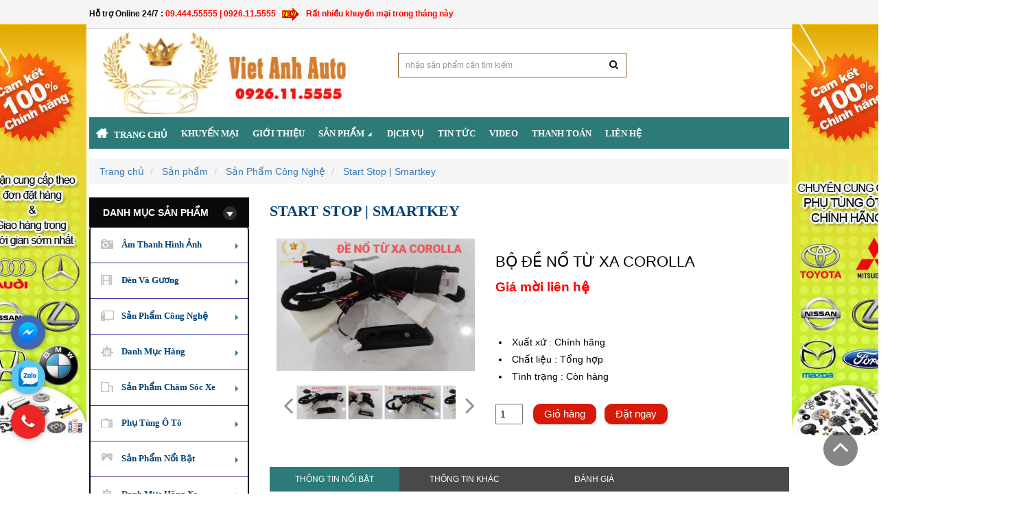

--- FILE ---
content_type: text/html; charset=utf-8
request_url: https://noithatotovietanh.com/start-stop-smartkey/bo-de-no-tu-xa-corolla.htm
body_size: 31845
content:


<!doctype html>

<head>

	<meta charset="utf-8">	
			<title>BỘ ĐỀ NỔ TỪ XA CHO XE COROLLA- VIỆT ANH AUTO</title>
<meta name="keywords" content="Nội thất ô tô, Phụ kiện xe hơi, Nội thất ô tô Hà Nội, DVD cho xe ô tô tại Hà Nội, loa sub, loa trầm, gập gương, lên kính" >
<meta name="description" content="Nội thất ô tô Việt Anh chuyên linh phụ kiện cho xe ô tô, độ xe, sản phẩm phim cách nhiệt, đầu DVD theo xe, đèn gương, các thiết bị âm thanh hình ảnh xe hơi.">
<link rel="canonical" href="https://noithatotovietanh.com:443/start-stop-smartkey/bo-de-no-tu-xa-corolla.htm">
<meta property="og:type" content="website"><meta property="og:title" content="BỘ ĐỀ NỔ TỪ XA CHO XE COROLLA- VIỆT ANH AUTO">    
<meta property="og:image" content="https://noithatotovietanh.com/admin/sanpham/62a7f10a60ec7_3469_anh1.png">
<meta property="og:url" content="https://noithatotovietanh.com:443/start-stop-smartkey/bo-de-no-tu-xa-corolla.htm">
<meta property="og:description" content="Nội thất ô tô Việt Anh chuyên linh phụ kiện cho xe ô tô, độ xe, sản phẩm phim cách nhiệt, đầu DVD theo xe, đèn gương, các thiết bị âm thanh hình ảnh xe hơi.">    
<meta property="og:locale" content="vi_VN">
<meta property="og:site_name" content="BỘ ĐỀ NỔ TỪ XA CHO XE COROLLA- VIỆT ANH AUTO">    
<meta name="ROBOTS" content="index,follow,noodp">
<meta http-equiv="content-language" content="vi">
<meta name="revisit-after" content="1 days">
<meta name="copyright" content="Copyright © by https://noithatotovietanh.com/">
<meta name="abstract" content="BỘ ĐỀ NỔ TỪ XA CHO XE COROLLA- VIỆT ANH AUTO">
<meta name="distribution" content="Global">   
<meta name="REVISIT-AFTER" content="1 DAYS">
<link rel="shortcut icon" href="/admin/seowebsite/logo-1_1_shortcuticon.png">

    <meta name="twitter:site" content="@">
	<meta name="google-site-verification" content="drsN-w-BTHY7mwA9QZo-w3bdNw3I1O03ZUiWP2951kA" />


	<!-- Helpers ================================================================== -->
	<link rel="canonical" href="/">
		<meta name="viewport" content="width=device-width,initial-scale=1">	
		<meta name="theme-color" content="#747474">
	<!-- Theme js ================================================================= -->
	<!-- /snippets/oldIE-js.liquid -->


<!--[if lt IE 9]>
<script src='//html5shiv.googlecode.com/svn/trunk/html5.js' type='text/javascript'></script>
<script src=/theme/style/respond.min.js?v=1768789577' type='text/javascript'></script>
<link href=/theme/style/respond-proxy.html" id="respond-proxy" rel="respond-proxy" />

<![endif]-->


<script src='//ajax.googleapis.com/ajax/libs/jquery/1.11.0/jquery.min.js' type='text/javascript'></script>
<script src='/theme/style/modernizr.minc84f.js?v=1768789577' type='text/javascript'></script>

	<script src='/theme/style/retinac84f.js?v=1768789577' type='text/javascript'></script>
<meta name="google-site-verification" content="kXfqlc3CfXszuSOnQ5r_Ot9NFM-Sr8w8v0LJBXIBYoI" />

	<script src='/theme/style/countdownc84f.js?v=1768789577' type='text/javascript'></script>
	



<script src='/theme/style/plugin-headc84f.js?v=1768789577' type='text/javascript'></script>

<script src='/theme/global/api.jquery.js' type='text/javascript'></script>
<script src='/theme/global/option_selection.js' type='text/javascript'></script>
<script src='/theme/style/globalc84f.js?v=1768789577' type='text/javascript'></script>



	<!-- Theme css ================================================================ -->
	<link rel="stylesheet" href="//maxcdn.bootstrapcdn.com/font-awesome/4.3.0/css/font-awesome.min.css" />




<link href='/theme/style/fonts.scssc84f.css?v=1768789577' rel='stylesheet' type='text/css'  media='all'  />





    <link href='/theme/style/ajaxify.scssc84f.css?v=1768789577' rel='stylesheet' type='text/css'  media='all'  />


<link href='/theme/style/animatec84f.css?v=1768789577' rel='stylesheet' type='text/css'  media='all'  />
<link href='/theme/style/jquery.fancyboxc84f.css?v=1768789577' rel='stylesheet' type='text/css'  media='all'  />
<link href='/theme/style/owl.carouselc84f.css?v=1768789577' rel='stylesheet' type='text/css'  media='all'  />
<link href='/theme/style/block-theme.scssc84f.css?v=1768789577' rel='stylesheet' type='text/css'  media='all'  />
<link href='/theme/style/slideshow.scssc84f.css?v=1768789577' rel='stylesheet' type='text/css'  media='all'  />
<link href='/theme/style/menu.scssc84f.css?v=1768789577' rel='stylesheet' type='text/css'  media='all'  />
<link href='/theme/style/product.scssc84f.css?v=1768789577' rel='stylesheet' type='text/css'  media='all'  />
<link href='/theme/style/contact-form.scssc84f.css?v=1768789577' rel='stylesheet' type='text/css'  media='all'  />
<link href='/theme/style/blog.scssc84f.css?v=1768789577' rel='stylesheet' type='text/css'  media='all'  />
<link href='/theme/style/wishlist.scssc84f.css?v=1768789577' rel='stylesheet' type='text/css'  media='all'  />
<link href='/theme/style/collections.scssc84f.css?v=1768789577' rel='stylesheet' type='text/css'  media='all'  />
<link href='/theme/style/paneltool.scssc84f.css?v=1768789577' rel='stylesheet' type='text/css'  media='all'  />
<link href='/theme/style/global.scssc84f.css?v=1768789577' rel='stylesheet' type='text/css'  media='all'  />
<link href='/theme/style/site_temp.scssc84f.css?v=1768789577' rel='stylesheet' type='text/css'  media='all'  />
<link href='/theme/style/skins.scssc84f.css?v=1768789577' rel='stylesheet' type='text/css'  media='all'  />
<link href='/theme/style/responsive.scssc84f.css?v=1768789577' rel='stylesheet' type='text/css'  media='all'  />

	<link href='/theme/style/retina-responsivec84f.css?v=1768789577' rel='stylesheet' type='text/css'  media='all'  />
<!--[if lt IE 7]><html class="no-js lt-ie9 lt-ie8 lt-ie7" lang="en"> <![endif]-->
<!--[if IE 7]><html class="no-js lt-ie9 lt-ie8" lang="en"> <![endif]-->
<!--[if IE 8]><html class="no-js lt-ie9" lang="en"> <![endif]-->
<!--[if IE 9 ]><html class="ie9 no-js"> <![endif]-->
<!--[if (gt IE 9)|!(IE)]><!--> <html class="no-js"> <!--<![endif]-->
<!-- Facebook Pixel Code -->
<script>
!function(f,b,e,v,n,t,s){if(f.fbq)return;n=f.fbq=function(){n.callMethod?
n.callMethod.apply(n,arguments):n.queue.push(arguments)};if(!f._fbq)f._fbq=n;
n.push=n;n.loaded=!0;n.version='2.0';n.queue=[];t=b.createElement(e);t.async=!0;
t.src=v;s=b.getElementsByTagName(e)[0];s.parentNode.insertBefore(t,s)}(window,
document,'script','https://connect.facebook.net/en_US/fbevents.js');
fbq('init', '1833935886927831'); // Insert your pixel ID here.
fbq('track', 'PageView');
</script>
<noscript><img height="1" width="1" style="display:none"
src="https://www.facebook.com/tr?id=1833935886927831&ev=PageView&noscript=1"
/></noscript>
<!-- DO NOT MODIFY -->
<!-- End Facebook Pixel Code -->

<script>
  (function(i,s,o,g,r,a,m){i['GoogleAnalyticsObject']=r;i[r]=i[r]||function(){
  (i[r].q=i[r].q||[]).push(arguments)},i[r].l=1*new Date();a=s.createElement(o),
  m=s.getElementsByTagName(o)[0];a.async=1;a.src=g;m.parentNode.insertBefore(a,m)
  })(window,document,'script','https://www.google-analytics.com/analytics.js','ga');

  ga('create', 'UA-98498471-1', 'auto');
  ga('send', 'pageview');

</script>
<script async src="https://www.googletagmanager.com/gtag/js?id=AW-858778931"></script>
<script>
  window.dataLayer = window.dataLayer || [];
  function gtag(){dataLayer.push(arguments);}
  gtag('js', new Date());
 </script>
<script type="application/ld+json">
{
	"@context": "https://schema.org/",
	"@type": "Website",
	"name": "BỘ ĐỀ NỔ TỪ XA CHO XE COROLLA- VIỆT ANH AUTO",
	"url": "https://noithatotovietanh.com"
}
</script>
</head>
<body >
<h1 style="font-size:0px;     display: none;">Nội thất ô tô</h1>
	
<style>
.defaultContent.newsDetail-content.newsList-content img {
    width: 100%;
    height: initial !important;
}
html {
overflow-x: hidden;
}
.price_buy {
    float: left;
}
.price_del {
float: left;
    text-decoration: line-through;
    color: #a2a2a2 !important;
    margin-left: 10px;
}
.product-block .content_price {
    margin: 0px 0px 15px;
    display: flex;
    justify-content: center;
}
.product-price {
    font-size: 14px;
}

@media screen and (max-width: 568px){

.img-responsive {
    min-height: inherit;
}
.product-block .image a {
    display: block;
    height: inherit;
    overflow: hidden;
    min-height: 180px;
}

.product-block .name {
    text-transform: none;
    margin: 0px;
    padding: 6px 0px;
    height: inherit;
    line-height: 1.5;
    text-align: center;
    height: 105px !important;
    overflow: hidden;
}
img.attachment-blog-medium.wp-post-image {
    width: 100%;
}

.content {
    width: 98% !important;
    margin: 0 auto !important;
    margin-top: 10px !important;
}
.center_column .block_content .owl-controls {
    position: absolute;
    top: -46px;
    left: 0px;
    right: 0px;
    width: 100%;
    text-align: center;
    font-size: 0px;
    z-index: 2;
}
}
.h2, h2 {
    font-size: 14px !important;
}

.product-block .name {
    text-transform: none;
    margin: 0px;
    padding: 6px 0px;
    height: 55px;
    line-height: 1.5;
    text-align: center;
}
h3.name {
    line-height: 1 !important;
    text-align: center;
    text-transform: initial !important;
}
.product-block .image {
    position: relative;
    overflow: hidden;
    text-align: center;
    min-height: 190px;
    -webkit-border-radius: 0px;
    -moz-border-radius: 0px;
    -ms-border-radius: 0px;
    -o-border-radius: 0px;
    border-radius: 0px;
    margin: 0px;
    border: 0px;
}
.price {
    color: #ff000b;
    font-weight: 700;
    text-align: center;
    HEIGHT: 30PX;
}
.blockcart_top, #newsletter_block, .html_hbot {
    display:none;
}
#social_block .block_content {
    float: right;
       padding-bottom: 10px;
}

.container {
    max-width: 1050px;
}
</style>
	<div id="page">
		<section id="page_content" class="">
			<header id="header" role="banner">
				<section class="header-container">
    <div id="topbar">
        <div class="banner">
            <div class="container">
                
            </div>
        </div>
        <div class="nav">
            <div class="container">
                <nav>
  	
 
	<div class="welcome-msg pull-left">
		<p>
			<strong>Hỗ trợ Online 24/7 :&nbsp;<span style="color:#FF0000;">09.444.55555 | 0926.11.5555 &nbsp;<img alt="" src="/images/ckeditor/images/new4a.gif" style="width: 32px; height: 21px;" /> &nbsp;Rất nhiều khuyến mại trong th&aacute;ng n&agrave;y</span></strong>		</p>
	</div>


</nav>                                                                                                                                                                                
            </div>
        </div>
    </div>

    <div id="header-main">
        <div class="container">
		            <div class="header-wrap clearfix " style="/* background: url(/images/bg_mid.png); */">
                <div class="header-left">
                    <div id="header_logo">
                        
                            <a href="/" itemprop="url">
                                <img src="/admin/logocuahang/logo-cty_2_anhlogo.jpg" alt="BỘ ĐỀ NỔ TỪ XA CHO XE COROLLA- VIỆT ANH AUTO" itemprop="logo">
                            </a>
                        
                        
                            
                        
                    </div>
                </div>
                <div class="header-right">
                    
<div id="cart" class="blockcart_top clearfix">
    <div class="heading">
        <a href="/xem-gio-hang.thanhtoan" id="CartToggle">
            <div class="title-cart pull-left">
                <span class="fa fa-shopping-cart "></span>
            </div>
            <div class="cart-inner">
                <span class="cart-title">Giỏ hàng</span>
														<span id="cart-total">							
														<b id="cart-info" >
							0						</b>
						 sản phẩm</span>
            </div>
        </a>
    </div>
</div>
                    
<div id="search_block_top" class="">
    <span id="search-icon" class="fa fa-search" title=""></span>
    <form id="searchbox" class="popup-content" action="/" method="get" role="search">
<input type="hidden" name="act" value="search"/>
<input type="hidden" name="frame" value="search"/>

    <link href="//maxcdn.bootstrapcdn.com/bootstrap/3.3.5/css/bootstrap.min.css" rel="stylesheet">
    <script src="//code.jquery.com/jquery-2.1.4.min.js"></script>
    <script src="//maxcdn.bootstrapcdn.com/bootstrap/3.3.5/js/bootstrap.min.js"></script>
    <script src="/js/typeahead.js"></script>
    <style>
        h1 {
            font-size: 20px;
            color: #111;
        }

        .content {
            width: 80%;
            margin: 0 auto;
            margin-top: 50px;
        }



        .tt-hint {
			display: inline;
			padding: 0px 30px 0px 10px;
			height: 36px;
			line-height: 36px;
			background: rgb(155, 116, 48);
			border-color: #875c26;
			border-radius: 0px;
			box-shadow: none;
			font-size: 12px;
			width: 100%;
			
        }


        .twitter-typeahead {
			width: 100%;
			
        }

        .tt-dropdown-menu {
			margin-top: 0px;
			padding: 8px 12px;
			background-color: #fff;
			border: 1px solid #ccc;
			/* border: 1px solid rgba(0, 0, 0, 0.2); */
			/* border-radius: 8px 8px 8px 8px; */
			color: #111;
			width: 99.89%;
			background-color: #F1F1F1;
			text-align: left;
        }
    </style>
    <script>
        $(document).ready(function() {

            $('input.search_query').typeahead({
                name: 'search_query',
                remote: 'process.php?query=%QUERY'

            });

        })
    </script>


            <input id ="search_query_top" name="tensanpham" size="30" class="search_query form-control" type="search" placeholder="nhập sản phẩm cần tìm kiếm">

	


        <button id="search_button" class="btn btn-sm" type="submit" >
            <span><i class="fa fa-search"></i></span>
            <span class="fallback-text">Tìm Kiếm</span>
        </button>
    </form>
</div>
<div class="hidden-lg hidden-md hidden-sm">
<strong>Hỗ trợ Online 24/7 :&nbsp;<span style="color:#FF0000;">09.444.55555 | 0926.11.5555 &nbsp;<img alt="" src="/images/ckeditor/images/new4a.gif" style="width: 32px; height: 21px;" /> &nbsp;Rất nhiều khuyến mại trong th&aacute;ng n&agrave;y</span></strong></div>
                </div>
            </div>
			          </div>
    </div>
  
	<!--Top Menu -->
	<div class="container">
<div id="apollo-menu">
    
        <nav id="cavas_menu" class="apollo-megamenu">
            <div class="" role="navigation">
                <div class="navbar-header">
                  	
                        <a class="navbar-toggle btn-menu-canvas" href="#apollo-menucanvas" title="Toggle navigation">
                            <span class="sr-only">Toggle navigation</span>
                            <span class="fa fa-bars" style="    width: 216px;">&nbsp;&nbsp;&nbsp; DANH MỤC CHÍNH</span>
                        </a>
                  	
                </div>
                <div id="apollo-top-menu" class="collapse navbar-collapse">
                    <ul class="nav navbar-nav megamenu">
                      	<li class="active">
    <a class="" href="/" title="Trang chủ" target="_self"> <span class="">Trang chủ</span> </a>
</li>
	<li class="">
    <a class="" href="/khuyen-mai.htm" title="Khuyến mại" target="_self"> <span class="">Khuyến mại</span> </a>
</li>		
							
		<li class="">
    <a class="" href="/gioi-thieu.htm" title="Giới thiệu" target="_self"> <span class="">Giới thiệu</span> </a>
</li>		
							
		<li class="parent dropdown ">
    <a class="dropdown-toggle has-category" data-toggle="dropdown" href="/san-pham.htm" title="Sản phẩm" target="_self"> <span class="">Sản phẩm</span><b class="caret"></b> </a>
    <div class="dropdown-menu level1">
        <div class="dropdown-menu-inner">
            <div class="mega-col-inner">
			<ul>
		
			
		
			
		<li class="parent dropdown-submenu ">
			<a class="dropdown-toggle" data-toggle="dropdown" href="/Am-Thanh-Hinh-Anh.htm" title="Âm Thanh Hình Ảnh"> <span class="">Âm Thanh Hình Ảnh</span><b class="caret"></b> </a>
			<div class="dropdown-menu level2">
				<div class="dropdown-menu-inner">
					<div class="mega-col-inner">
						<ul>		

			
		
				<li class="">
		<a href="/loa-treble.htm" >
		Loa treble</a>
		</li>
			
					
			
		
				<li class="">
		<a href="/dau-dvd-fuji.htm" >
		Đầu DVD Fuji</a>
		</li>
			
					
			
		
				<li class="">
		<a href="/man-hinh-dvd-fuji-android-4g.htm" >
		Màn hình DVD Fuji Android 4G</a>
		</li>
			
					
			
		
				<li class="">
		<a href="/loa-sieu-tram-subwoofer-mbq.htm" >
		Loa siêu trầm - Subwoofer MBQ</a>
		</li>
			
					
			
		
				<li class="">
		<a href="/loa-canh-o-to.htm" >
		Loa cánh ô tô</a>
		</li>
			
					
			
		
				<li class="">
		<a href="/loa-bau-duc.htm" >
		Loa bầu dục</a>
		</li>
			
					
			
		
				<li class="">
		<a href="/am-li-o-to.htm" >
		Âm li ô tô</a>
		</li>
			
					
			
		
				<li class="">
		<a href="/May-nghe-nhac-MP3.htm" >
		Máy nghe nhạc MP3</a>
		</li>
			
					
			
		
				<li class="">
		<a href="/mat-duong-lap-dvd.htm" >
		Mặt dưỡng lắp DVD</a>
		</li>
			
					
			
		
				<li class="">
		<a href="/Camera-lui---Camera-tien.htm" >
		Camera lùi - Camera tiến</a>
		</li>
			
					
			
		
				<li class="">
		<a href="/Phu-kien-am-thanh-hinh-anh.htm" >
		Phụ kiện âm thanh hình ảnh</a>
		</li>
			
					
			
		
				<li class="">
		<a href="/Bo-chia-kenh---DK-vo-lang.htm" >
		Bộ chia kênh - ĐK vô lăng</a>
		</li>
			
					
			
		
				<li class="">
		<a href="/Adapter-USB---Ipod.htm" >
		Adapter USB - Ipod</a>
		</li>
			
					
			
		
				<li class="">
		<a href="/Day-loa-day-nguon-cau-chi.htm" >
		Dây loa, dây nguồn, cầu chì</a>
		</li>
			
					
			
		
				<li class="">
		<a href="/am-thanh-nakamichi.htm" >
		Âm thanh Nakamichi</a>
		</li>
			
					
			
		
				<li class="">
		<a href="/Dau-dvd-Pioneer---Loa-Pioneer.htm" >
		Đầu dvd Pioneer - Loa Pioneer</a>
		</li>
			
					
			
		
				<li class="">
		<a href="/Bo-xu-ly-am-thanh-cao-cap.htm" >
		Bộ xử lý âm thanh cao cấp</a>
		</li>
			
					
		
					
                                   </ul>
                                </div>
                            </div>
                        </div>
                    </li>
					
			
		
			
		<li class="parent dropdown-submenu ">
			<a class="dropdown-toggle" data-toggle="dropdown" href="/den-va-guong.htm" title="Đèn Và Gương"> <span class="">Đèn Và Gương</span><b class="caret"></b> </a>
			<div class="dropdown-menu level2">
				<div class="dropdown-menu-inner">
					<div class="mega-col-inner">
						<ul>		

			
		
				<li class="">
		<a href="/Guong-dien-va-kinh-dien.htm" >
		Gương điện và kính điện</a>
		</li>
			
					
			
		
				<li class="">
		<a href="/Den-Led-do.htm" >
		Đèn Led độ</a>
		</li>
			
					
			
		
				<li class="">
		<a href="/Do-bi-O-to.htm" >
		Độ bi Ô tô</a>
		</li>
			
					
			
		
				<li class="">
		<a href="/Bo-den-lap-them.htm" >
		Bộ đèn lắp thêm</a>
		</li>
			
					
			
		
				<li class="">
		<a href="/Bong-den-o-to.htm" >
		Bóng đèn ô tô</a>
		</li>
			
					
			
		
				<li class="">
		<a href="/Den-gam-theo-xe.htm" >
		Đèn gầm theo xe</a>
		</li>
			
					
			
		
				<li class="">
		<a href="/Den-do.htm" >
		Đèn độ</a>
		</li>
			
					
			
		
				<li class="">
		<a href="/Do-bong-xenon.htm" >
		Độ bóng xenon</a>
		</li>
			
					
			
		
				<li class="">
		<a href="/Den-pha---Den-hau.htm" >
		Đèn pha - Đèn hậu</a>
		</li>
			
					
			
		
				<li class="">
		<a href="/Bo-den-Projector---Led.htm" >
		Bộ đèn Projector - Led</a>
		</li>
			
					
			
		
				<li class="">
		<a href="/Den-pha-cao-cap.htm" >
		Đèn pha cao cấp</a>
		</li>
			
					
		
					
                                   </ul>
                                </div>
                            </div>
                        </div>
                    </li>
					
			
		
			
		<li class="parent dropdown-submenu ">
			<a class="dropdown-toggle" data-toggle="dropdown" href="/San-Pham-Cong-Nghe.htm" title="Sản Phẩm Công Nghệ"> <span class="">Sản Phẩm Công Nghệ</span><b class="caret"></b> </a>
			<div class="dropdown-menu level2">
				<div class="dropdown-menu-inner">
					<div class="mega-col-inner">
						<ul>		

			
		
				<li class="">
		<a href="/start-stop-smartkey.htm" >
		Start Stop | Smartkey</a>
		</li>
			
					
			
		
				<li class="">
		<a href="/Theo-doi-xe-qua-ve-tinh-GPS.htm" >
		Theo dõi xe qua vệ tinh GPS</a>
		</li>
			
					
			
		
				<li class="">
		<a href="/Hien-thi-toc-do-kinh-lai-HUD.htm" >
		Hiển thị tốc độ kính lái HUD</a>
		</li>
			
					
			
		
				<li class="">
		<a href="/Cam-bien-ap-suat-lop-TPMS.htm" >
		Cảm biến áp suất lốp TPMS</a>
		</li>
			
					
			
		
				<li class="">
		<a href="/San-pham-cong-nghe-cao.htm" >
		Sản phẩm công nghệ cao</a>
		</li>
			
					
		
					
                                   </ul>
                                </div>
                            </div>
                        </div>
                    </li>
					
			
		
			
		<li class="parent dropdown-submenu ">
			<a class="dropdown-toggle" data-toggle="dropdown" href="/Danh-Muc-Hang.htm" title="Danh Mục Hàng"> <span class="">Danh Mục Hàng</span><b class="caret"></b> </a>
			<div class="dropdown-menu level2">
				<div class="dropdown-menu-inner">
					<div class="mega-col-inner">
						<ul>		

			
		
				<li class="">
		<a href="/ao-lop.htm" >
		Áo lốp</a>
		</li>
			
					
			
		
				<li class="">
		<a href="/op-gam-truoc-sau.htm" >
		Ốp gầm trước sau</a>
		</li>
			
					
			
		
				<li class="">
		<a href="/body-kits.htm" >
		Body Kits</a>
		</li>
			
					
			
		
				<li class="">
		<a href="/nang-doi-xe.htm" >
		NÂNG ĐỜI XE</a>
		</li>
			
					
			
		
				<li class="">
		<a href="/do-ghe-dien.htm" >
		Độ ghế điện</a>
		</li>
			
					
			
		
				<li class="">
		<a href="/Nap-thung-xe-cac-loai.htm" >
		Nắp thùng xe các loại</a>
		</li>
			
					
			
		
				<li class="">
		<a href="/bac-be-buoc-chan-2017.htm" >
		Bậc bệ bước chân</a>
		</li>
			
					
			
		
				<li class="">
		<a href="/cop-dien.htm" >
		Cốp điện</a>
		</li>
			
					
			
		
				<li class="">
		<a href="/coi-o-to.htm" >
		Còi ô tô các loại</a>
		</li>
			
					
			
		
				<li class="">
		<a href="/can-truoc-sau-gia-noc-nep-suon.htm" >
		Cản trước sau - Giá nóc - Nẹp sườn</a>
		</li>
			
					
			
		
				<li class="">
		<a href="/Lazang---mam-xe-o-to-xe-hoi.htm" >
		Lazang - mâm xe ô tô xe hơi</a>
		</li>
			
					
			
		
				<li class="">
		<a href="/Duoi-gio---Canh-luot-gio.htm" >
		Đuôi gió - Cánh lướt gió</a>
		</li>
			
					
			
		
				<li class="">
		<a href="/Chot-cua---Bao-dong.htm" >
		Chốt cửa - Báo động</a>
		</li>
			
					
			
		
				<li class="">
		<a href="/chan-nang-taplo-chong-on.htm" >
		Chắn nắng - Taplo - Chống ồn</a>
		</li>
			
					
			
		
				<li class="">
		<a href="/Chuyen-dien---Doi-nguon.htm" >
		Chuyển điện - Đổi nguồn</a>
		</li>
			
					
			
		
				<li class="">
		<a href="/Tem---Logo.htm" >
		Tem - Lôgô</a>
		</li>
			
					
			
		
				<li class="">
		<a href="/Goi---Tham-san-tappi-de-chan.htm" >
		Gối - Thảm sàn, tappi để chân</a>
		</li>
			
					
			
		
				<li class="">
		<a href="/Nuoc-hoa-xe-hoi.htm" >
		Nước hoa xe hơi</a>
		</li>
			
					
			
		
				<li class="">
		<a href="/Tua-lung---Massage.htm" >
		Tựa lưng - Massage</a>
		</li>
			
					
			
		
				<li class="">
		<a href="/SP-trang-tri---do-xe.htm" >
		SP trang trí - độ xe</a>
		</li>
			
					
			
		
				<li class="">
		<a href="/May-loc-khi.htm" >
		Máy lọc khí</a>
		</li>
			
					
		
					
                                   </ul>
                                </div>
                            </div>
                        </div>
                    </li>
					
			
		
			
		<li class="parent dropdown-submenu ">
			<a class="dropdown-toggle" data-toggle="dropdown" href="/San-Pham-Cham-Soc-Xe.htm" title="Sản Phẩm Chăm Sóc Xe"> <span class="">Sản Phẩm Chăm Sóc Xe</span><b class="caret"></b> </a>
			<div class="dropdown-menu level2">
				<div class="dropdown-menu-inner">
					<div class="mega-col-inner">
						<ul>		

			
		
				<li class="">
		<a href="/Cham-soc-noi-that.htm" >
		Chăm sóc nội thất</a>
		</li>
			
					
			
		
				<li class="">
		<a href="/Cham-soc-ngoai-that.htm" >
		Chăm sóc ngoại thất</a>
		</li>
			
					
			
		
				<li class="">
		<a href="/Cham-soc-guong-kinh.htm" >
		Chăm sóc gương kính</a>
		</li>
			
					
			
		
				<li class="">
		<a href="/Dung-cu-cham-soc-xe.htm" >
		Dụng cụ chăm sóc xe</a>
		</li>
			
					
			
		
				<li class="">
		<a href="/ABRO---USA.htm" >
		ABRO - USA</a>
		</li>
			
					
			
		
				<li class="">
		<a href="/Dau-Mitasu.htm" >
		Dầu Mitasu</a>
		</li>
			
					
		
					
                                   </ul>
                                </div>
                            </div>
                        </div>
                    </li>
					
			
		
			
		<li class="parent dropdown-submenu ">
			<a class="dropdown-toggle" data-toggle="dropdown" href="/Phu-Tung-O-To.htm" title="Phụ Tùng Ô Tô"> <span class="">Phụ Tùng Ô Tô</span><b class="caret"></b> </a>
			<div class="dropdown-menu level2">
				<div class="dropdown-menu-inner">
					<div class="mega-col-inner">
						<ul>		

			
		
				<li class="">
		<a href="/Acquy.htm" >
		Ắcquy</a>
		</li>
			
					
			
		
				<li class="">
		<a href="/Kinh-o-to.htm" >
		Kính ô tô</a>
		</li>
			
					
		
					
                                   </ul>
                                </div>
                            </div>
                        </div>
                    </li>
					
			
		
			
		<li class="parent dropdown-submenu ">
			<a class="dropdown-toggle" data-toggle="dropdown" href="/San-Pham-Noi-Bat.htm" title="Sản Phẩm Nổi Bật"> <span class="">Sản Phẩm Nổi Bật</span><b class="caret"></b> </a>
			<div class="dropdown-menu level2">
				<div class="dropdown-menu-inner">
					<div class="mega-col-inner">
						<ul>		

			
		
				<li class="">
		<a href="/Boc-ghe-da-o-to---Trai-san-da.htm" >
		Bọc ghế da ô tô - Trải sàn da</a>
		</li>
			
					
			
		
				<li class="">
		<a href="/Phim-cach-nhiet.htm" >
		Phim cách nhiệt</a>
		</li>
			
					
			
		
				<li class="">
		<a href="/Thiet-bi-dan-duong-cho-o-to.htm" >
		Thiết bị dẫn đường cho ô tô</a>
		</li>
			
					
			
		
				<li class="">
		<a href="/Da-boc-vo-lang.htm" >
		Da bọc vô lăng</a>
		</li>
			
					
			
		
				<li class="">
		<a href="/cac-linh-kien-xe-hoi-khac.htm" >
		Các linh kiện xe hơi khác</a>
		</li>
			
					
			
		
				<li class="">
		<a href="/son-phu-gam.htm" >
		Phủ gầm chống ồn</a>
		</li>
			
					
		
					
                                   </ul>
                                </div>
                            </div>
                        </div>
                    </li>
					
			
		
			
		<li class="parent dropdown-submenu ">
			<a class="dropdown-toggle" data-toggle="dropdown" href="/danh-muc-hang-xe.htm" title="Danh Mục Hãng Xe"> <span class="">Danh Mục Hãng Xe</span><b class="caret"></b> </a>
			<div class="dropdown-menu level2">
				<div class="dropdown-menu-inner">
					<div class="mega-col-inner">
						<ul>		

			
		
				<li class="">
		<a href="/TOYOTA.htm" >
		TOYOTA</a>
		</li>
			
					
			
		
				<li class="">
		<a href="/ford.htm" >
		FORD</a>
		</li>
			
					
			
		
				<li class="">
		<a href="/honda-ha-noi.htm" >
		HONDA</a>
		</li>
			
					
			
		
				<li class="">
		<a href="/kia.htm" >
		KIA</a>
		</li>
			
					
			
		
				<li class="">
		<a href="/hyundai.htm" >
		HYUNDAI</a>
		</li>
			
					
			
		
				<li class="">
		<a href="/mazda.htm" >
		MAZDA</a>
		</li>
			
					
			
		
				<li class="">
		<a href="/mitsubishi.htm" >
		MITSUBISHI</a>
		</li>
			
					
			
		
				<li class="">
		<a href="/bmw.htm" >
		BMW</a>
		</li>
			
					
			
		
				<li class="">
		<a href="/chervolet.htm" >
		CHERVOLET</a>
		</li>
			
					
			
		
				<li class="">
		<a href="/nissan.htm" >
		NISSAN</a>
		</li>
			
					
			
		
				<li class="">
		<a href="/porsche.htm" >
		PORSCHE</a>
		</li>
			
					
			
		
				<li class="">
		<a href="/volkswagen.htm" >
		VOLKSWAGEN</a>
		</li>
			
					
			
		
				<li class="">
		<a href="/volvo.htm" >
		VOLVO</a>
		</li>
			
					
			
		
				<li class="">
		<a href="/audi.htm" >
		AUDI</a>
		</li>
			
					
			
		
				<li class="">
		<a href="/land-rover.htm" >
		LAND ROVER</a>
		</li>
			
					
			
		
				<li class="">
		<a href="/mercedes.htm" >
		MERCEDES</a>
		</li>
			
					
			
		
				<li class="">
		<a href="/cac-dong-xe-khac.htm" >
		CÁC DÒNG XE KHÁC</a>
		</li>
			
					
		
					
                                   </ul>
                                </div>
                            </div>
                        </div>
                    </li>
					
			
		
				<li>
				<a href="/Lap-Dat-Xe.htm" >
					Lắp Đặt Xe				</a>
		</li>
		
					
			
		
			
		<li class="parent dropdown-submenu ">
			<a class="dropdown-toggle" data-toggle="dropdown" href="/tem-do-xe.htm" title="Tem độ xe"> <span class="">Tem độ xe</span><b class="caret"></b> </a>
			<div class="dropdown-menu level2">
				<div class="dropdown-menu-inner">
					<div class="mega-col-inner">
						<ul>		

			
		
				<li class="">
		<a href="/tem-xe-decal-xe-audi.htm" >
		Tem xe Decal xe AUDI</a>
		</li>
			
					
			
		
				<li class="">
		<a href="/tem-xe-decal-xe-bmw.htm" >
		Tem xe Decal xe BMW</a>
		</li>
			
					
			
		
				<li class="">
		<a href="/tem-xe-decal-xe-ban-tai.htm" >
		Tem xe decal xe bán tải</a>
		</li>
			
					
			
		
				<li class="">
		<a href="/tem-xe-decal-xe-toyota.htm" >
		Tem xe Decal xe TOYOTA</a>
		</li>
			
					
			
		
				<li class="">
		<a href="/tem-xe-decal-xe-chevrolet.htm" >
		Tem xe Decal xe CHEVROLET</a>
		</li>
			
					
			
		
				<li class="">
		<a href="/tem-xe-decal-xe-isuzu.htm" >
		Tem xe Decal xe ISUZU</a>
		</li>
			
					
			
		
				<li class="">
		<a href="/tem-xe-decal-xe-kia.htm" >
		Tem xe Decal xe KIA</a>
		</li>
			
					
			
		
				<li class="">
		<a href="/tem-xe-decal-xe-lexus.htm" >
		Tem xe Decal xe LEXUS</a>
		</li>
			
					
			
		
				<li class="">
		<a href="/tem-xe-decal-xe-mazda.htm" >
		Tem xe Decal xe MAZDA</a>
		</li>
			
					
			
		
				<li class="">
		<a href="/tem-xe-decal-xe-mercedes.htm" >
		Tem xe Decal xe MERCEDES</a>
		</li>
			
					
			
		
				<li class="">
		<a href="/tem-xe-decal-xe-mitsubishi.htm" >
		Tem xe Decal xe MITSUBISHI</a>
		</li>
			
					
			
		
				<li class="">
		<a href="/tem-xe-decal-xe-nissan.htm" >
		Tem xe Decal xe NISSAN</a>
		</li>
			
					
			
		
				<li class="">
		<a href="/tem-xe-decal-xe-ford.htm" >
		Tem xe Decal xe FORD</a>
		</li>
			
					
			
		
				<li class="">
		<a href="/tem-xe-decal-xe-honda.htm" >
		Tem xe Decal xe HONDA</a>
		</li>
			
					
			
		
				<li class="">
		<a href="/tem-xe-decal-xe-hyundai.htm" >
		Tem xe Decal xe HYUNDAI</a>
		</li>
			
					
			
		
				<li class="">
		<a href="/tem-xe-decal-xe-suzuki.htm" >
		Tem xe Decal xe SUZUKI</a>
		</li>
			
					
			
		
				<li class="">
		<a href="/tem-xe-decal-xe-peugeots.htm" >
		Tem xe Decal xe PEUGEOTS</a>
		</li>
			
					
		
					
                                   </ul>
                                </div>
                            </div>
                        </div>
                    </li>
					
										</ul>
					</div>
				</div>
			</div>
		</li>	
					
		<li class="">
    <a class="" href="/dich-vu.htm" title="Dịch vụ" target="_self"> <span class="">Dịch vụ</span> </a>
</li>		
							
		<li class="">
    <a class="" href="/tin-tuc.htm" title="Tin tức" target="_self"> <span class="">Tin tức</span> </a>
</li>		
							
		<li class="">
    <a class="" href="/video.htm" title="Video" target="_self"> <span class="">Video</span> </a>
</li>		
							
		<li class="">
    <a class="" href="/thanh-toan.htm" title="Thanh toán" target="_self"> <span class="">Thanh toán</span> </a>
</li>		
							
		<li class="">
    <a class="" href="/lien-he.htm" title="Liên hệ" target="_self"> <span class="">Liên hệ</span> </a>
</li>		
							
			

</ul>
</div>
</div>
</nav>
</div>
</div>
<!-- End Menu -->
</section>
</header>
<section id="breadcrumbs">
    <div class="container">
        <nav role="navigation" aria-label="breadcrumbs">
            <ol class="breadcrumb" itemprop="itemListElement" itemscope="itemscope" itemtype="http://schema.org/BreadcrumbList">
                <li itemprop="itemListElement" itemprop="itemListElement" itemscope="itemscope" itemtype="http://schema.org/ListItem">
                    <a href="/" title="Quay lại trang chủ" itemprop="item">
                        <span itemprop="name">Trang chủ</span>
                    </a>
                </li>
		 
		<li  itemprop="itemListElement" itemprop="itemListElement" itemscope="itemscope" itemtype="http://schema.org/ListItem">
		 <a href="/san-pham.htm"><span itemprop="name">Sản phẩm</span></a>
		</li> 
				 
		<li  itemprop="itemListElement" itemprop="itemListElement" itemscope="itemscope" itemtype="http://schema.org/ListItem">
		 <a href="/San-Pham-Cong-Nghe.htm"><span itemprop="name">Sản Phẩm Công Nghệ</span></a>
		</li> 		
				 
		<li  itemprop="itemListElement" itemprop="itemListElement" itemscope="itemscope" itemtype="http://schema.org/ListItem">
		 <a href="/start-stop-smartkey.htm"><span itemprop="name">Start Stop | Smartkey</span></a>
		</li> 
			
                    

                    
                
            </ol>
        </nav>
    </div>
</section>
<section id="columns" class="columns-container">
    <div class="container">
        <div class="row">
<aside class=" hidden-xs hidden-sm">
                <div id="left_column" class="left_column sidebar col-sm-3 col-md-3">
                <div id="apollo-verticalmenu" class="block apollo-verticalmenu">
                    <div class="block-title"> <span>Danh mục sản phẩm</span> <span class="shapes round">
        <em class="shapes bottom"></em>
      </span> </div>
                    <div class="block-content">
                        <div id="verticalmenu" class="verticalmenu" role="navigation">
                            <div class="navbar">
                                <div class="navbar-ex1-collapse">
								<ul class="nav navbar-nav nav-verticalmenu">
										
		<li class="parent dropdown">
			<a class="dropdown-toggle" data-toggle="dropdown" href="/Am-Thanh-Hinh-Anh.htm"> <span style="background: url(/images/product/product_category_s837.png); background-repeat: no-repeat;" class="menu-icon has-icon">
<span class="menu-title">Âm Thanh Hình Ảnh</span> </span>
			</a> <b class="caret"></b>
			<div class="dropdown-menu level1">
				<div class="dropdown-menu-inner">
					<div class="row">
						<div class="mega-col col-sm-12">
							<div class="mega-col-inner">
								<ul>		
		
			
		
				<li>
				<a href="/loa-treble.htm" >
					Loa treble				</a>
		</li>
		
					
			
		
				<li>
				<a href="/dau-dvd-fuji.htm" >
					Đầu DVD Fuji				</a>
		</li>
		
					
			
		
				<li>
				<a href="/man-hinh-dvd-fuji-android-4g.htm" >
					Màn hình DVD Fuji Android 4G				</a>
		</li>
		
					
			
		
				<li>
				<a href="/loa-sieu-tram-subwoofer-mbq.htm" >
					Loa siêu trầm - Subwoofer MBQ				</a>
		</li>
		
					
			
		
				<li>
				<a href="/loa-canh-o-to.htm" >
					Loa cánh ô tô				</a>
		</li>
		
					
			
		
				<li>
				<a href="/loa-bau-duc.htm" >
					Loa bầu dục				</a>
		</li>
		
					
			
		
				<li>
				<a href="/am-li-o-to.htm" >
					Âm li ô tô				</a>
		</li>
		
					
			
		
				<li>
				<a href="/May-nghe-nhac-MP3.htm" >
					Máy nghe nhạc MP3				</a>
		</li>
		
					
			
		
				<li>
				<a href="/mat-duong-lap-dvd.htm" >
					Mặt dưỡng lắp DVD				</a>
		</li>
		
					
			
		
				<li>
				<a href="/Camera-lui---Camera-tien.htm" >
					Camera lùi - Camera tiến				</a>
		</li>
		
					
			
		
				<li>
				<a href="/Phu-kien-am-thanh-hinh-anh.htm" >
					Phụ kiện âm thanh hình ảnh				</a>
		</li>
		
					
			
		
				<li>
				<a href="/Bo-chia-kenh---DK-vo-lang.htm" >
					Bộ chia kênh - ĐK vô lăng				</a>
		</li>
		
					
			
		
				<li>
				<a href="/Adapter-USB---Ipod.htm" >
					Adapter USB - Ipod				</a>
		</li>
		
					
			
		
				<li>
				<a href="/Day-loa-day-nguon-cau-chi.htm" >
					Dây loa, dây nguồn, cầu chì				</a>
		</li>
		
					
			
		
				<li>
				<a href="/am-thanh-nakamichi.htm" >
					Âm thanh Nakamichi				</a>
		</li>
		
					
			
		
				<li>
				<a href="/Dau-dvd-Pioneer---Loa-Pioneer.htm" >
					Đầu dvd Pioneer - Loa Pioneer				</a>
		</li>
		
					
			
		
				<li>
				<a href="/Bo-xu-ly-am-thanh-cao-cap.htm" >
					Bộ xử lý âm thanh cao cấp				</a>
		</li>
		
					
													</ul>
								</div>
							</div>
						</div>
					</div>
				</div>
			</li>
					
			
		<li class="parent dropdown">
			<a class="dropdown-toggle" data-toggle="dropdown" href="/den-va-guong.htm"> <span style="background: url(/images/product/product_category_s838.png); background-repeat: no-repeat;" class="menu-icon has-icon">
<span class="menu-title">Đèn Và Gương</span> </span>
			</a> <b class="caret"></b>
			<div class="dropdown-menu level1">
				<div class="dropdown-menu-inner">
					<div class="row">
						<div class="mega-col col-sm-12">
							<div class="mega-col-inner">
								<ul>		
		
			
		
				<li>
				<a href="/Guong-dien-va-kinh-dien.htm" >
					Gương điện và kính điện				</a>
		</li>
		
					
			
		
				<li>
				<a href="/Den-Led-do.htm" >
					Đèn Led độ				</a>
		</li>
		
					
			
		
				<li>
				<a href="/Do-bi-O-to.htm" >
					Độ bi Ô tô				</a>
		</li>
		
					
			
		
				<li>
				<a href="/Bo-den-lap-them.htm" >
					Bộ đèn lắp thêm				</a>
		</li>
		
					
			
		
				<li>
				<a href="/Bong-den-o-to.htm" >
					Bóng đèn ô tô				</a>
		</li>
		
					
			
		
				<li>
				<a href="/Den-gam-theo-xe.htm" >
					Đèn gầm theo xe				</a>
		</li>
		
					
			
		
				<li>
				<a href="/Den-do.htm" >
					Đèn độ				</a>
		</li>
		
					
			
		
				<li>
				<a href="/Do-bong-xenon.htm" >
					Độ bóng xenon				</a>
		</li>
		
					
			
		
				<li>
				<a href="/Den-pha---Den-hau.htm" >
					Đèn pha - Đèn hậu				</a>
		</li>
		
					
			
		
				<li>
				<a href="/Bo-den-Projector---Led.htm" >
					Bộ đèn Projector - Led				</a>
		</li>
		
					
			
		
				<li>
				<a href="/Den-pha-cao-cap.htm" >
					Đèn pha cao cấp				</a>
		</li>
		
					
													</ul>
								</div>
							</div>
						</div>
					</div>
				</div>
			</li>
					
			
		<li class="parent dropdown">
			<a class="dropdown-toggle" data-toggle="dropdown" href="/San-Pham-Cong-Nghe.htm"> <span style="background: url(/images/product/product_category_s839.png); background-repeat: no-repeat;" class="menu-icon has-icon">
<span class="menu-title">Sản Phẩm Công Nghệ</span> </span>
			</a> <b class="caret"></b>
			<div class="dropdown-menu level1">
				<div class="dropdown-menu-inner">
					<div class="row">
						<div class="mega-col col-sm-12">
							<div class="mega-col-inner">
								<ul>		
		
			
		
				<li>
				<a href="/start-stop-smartkey.htm" >
					Start Stop | Smartkey				</a>
		</li>
		
					
			
		
				<li>
				<a href="/Theo-doi-xe-qua-ve-tinh-GPS.htm" >
					Theo dõi xe qua vệ tinh GPS				</a>
		</li>
		
					
			
		
				<li>
				<a href="/Hien-thi-toc-do-kinh-lai-HUD.htm" >
					Hiển thị tốc độ kính lái HUD				</a>
		</li>
		
					
			
		
				<li>
				<a href="/Cam-bien-ap-suat-lop-TPMS.htm" >
					Cảm biến áp suất lốp TPMS				</a>
		</li>
		
					
			
		
				<li>
				<a href="/San-pham-cong-nghe-cao.htm" >
					Sản phẩm công nghệ cao				</a>
		</li>
		
					
													</ul>
								</div>
							</div>
						</div>
					</div>
				</div>
			</li>
					
			
		<li class="parent dropdown">
			<a class="dropdown-toggle" data-toggle="dropdown" href="/Danh-Muc-Hang.htm"> <span style="background: url(/images/product/product_category_s840.png); background-repeat: no-repeat;" class="menu-icon has-icon">
<span class="menu-title">Danh Mục Hàng</span> </span>
			</a> <b class="caret"></b>
			<div class="dropdown-menu level1">
				<div class="dropdown-menu-inner">
					<div class="row">
						<div class="mega-col col-sm-12">
							<div class="mega-col-inner">
								<ul>		
		
			
		
				<li>
				<a href="/ao-lop.htm" >
					Áo lốp				</a>
		</li>
		
					
			
		
				<li>
				<a href="/op-gam-truoc-sau.htm" >
					Ốp gầm trước sau				</a>
		</li>
		
					
			
		
				<li>
				<a href="/body-kits.htm" >
					Body Kits				</a>
		</li>
		
					
			
		
				<li>
				<a href="/nang-doi-xe.htm" >
					NÂNG ĐỜI XE				</a>
		</li>
		
					
			
		
				<li>
				<a href="/do-ghe-dien.htm" >
					Độ ghế điện				</a>
		</li>
		
					
			
		
				<li>
				<a href="/Nap-thung-xe-cac-loai.htm" >
					Nắp thùng xe các loại				</a>
		</li>
		
					
			
		
				<li>
				<a href="/bac-be-buoc-chan-2017.htm" >
					Bậc bệ bước chân				</a>
		</li>
		
					
			
		
				<li>
				<a href="/cop-dien.htm" >
					Cốp điện				</a>
		</li>
		
					
			
		
				<li>
				<a href="/coi-o-to.htm" >
					Còi ô tô các loại				</a>
		</li>
		
					
			
		
				<li>
				<a href="/can-truoc-sau-gia-noc-nep-suon.htm" >
					Cản trước sau - Giá nóc - Nẹp sườn				</a>
		</li>
		
					
			
		
				<li>
				<a href="/Lazang---mam-xe-o-to-xe-hoi.htm" >
					Lazang - mâm xe ô tô xe hơi				</a>
		</li>
		
					
			
		
				<li>
				<a href="/Duoi-gio---Canh-luot-gio.htm" >
					Đuôi gió - Cánh lướt gió				</a>
		</li>
		
					
			
		
				<li>
				<a href="/Chot-cua---Bao-dong.htm" >
					Chốt cửa - Báo động				</a>
		</li>
		
					
			
		
				<li>
				<a href="/chan-nang-taplo-chong-on.htm" >
					Chắn nắng - Taplo - Chống ồn				</a>
		</li>
		
					
			
		
				<li>
				<a href="/Chuyen-dien---Doi-nguon.htm" >
					Chuyển điện - Đổi nguồn				</a>
		</li>
		
					
			
		
				<li>
				<a href="/Tem---Logo.htm" >
					Tem - Lôgô				</a>
		</li>
		
					
			
		
				<li>
				<a href="/Goi---Tham-san-tappi-de-chan.htm" >
					Gối - Thảm sàn, tappi để chân				</a>
		</li>
		
					
			
		
				<li>
				<a href="/Nuoc-hoa-xe-hoi.htm" >
					Nước hoa xe hơi				</a>
		</li>
		
					
			
		
				<li>
				<a href="/Tua-lung---Massage.htm" >
					Tựa lưng - Massage				</a>
		</li>
		
					
			
		
				<li>
				<a href="/SP-trang-tri---do-xe.htm" >
					SP trang trí - độ xe				</a>
		</li>
		
					
			
		
				<li>
				<a href="/May-loc-khi.htm" >
					Máy lọc khí				</a>
		</li>
		
					
													</ul>
								</div>
							</div>
						</div>
					</div>
				</div>
			</li>
					
			
		<li class="parent dropdown">
			<a class="dropdown-toggle" data-toggle="dropdown" href="/San-Pham-Cham-Soc-Xe.htm"> <span style="background: url(/images/product/product_category_s841.png); background-repeat: no-repeat;" class="menu-icon has-icon">
<span class="menu-title">Sản Phẩm Chăm Sóc Xe</span> </span>
			</a> <b class="caret"></b>
			<div class="dropdown-menu level1">
				<div class="dropdown-menu-inner">
					<div class="row">
						<div class="mega-col col-sm-12">
							<div class="mega-col-inner">
								<ul>		
		
			
		
				<li>
				<a href="/Cham-soc-noi-that.htm" >
					Chăm sóc nội thất				</a>
		</li>
		
					
			
		
				<li>
				<a href="/Cham-soc-ngoai-that.htm" >
					Chăm sóc ngoại thất				</a>
		</li>
		
					
			
		
				<li>
				<a href="/Cham-soc-guong-kinh.htm" >
					Chăm sóc gương kính				</a>
		</li>
		
					
			
		
				<li>
				<a href="/Dung-cu-cham-soc-xe.htm" >
					Dụng cụ chăm sóc xe				</a>
		</li>
		
					
			
		
				<li>
				<a href="/ABRO---USA.htm" >
					ABRO - USA				</a>
		</li>
		
					
			
		
				<li>
				<a href="/Dau-Mitasu.htm" >
					Dầu Mitasu				</a>
		</li>
		
					
													</ul>
								</div>
							</div>
						</div>
					</div>
				</div>
			</li>
					
			
		<li class="parent dropdown">
			<a class="dropdown-toggle" data-toggle="dropdown" href="/Phu-Tung-O-To.htm"> <span style="background: url(/images/product/product_category_s842.png); background-repeat: no-repeat;" class="menu-icon has-icon">
<span class="menu-title">Phụ Tùng Ô Tô</span> </span>
			</a> <b class="caret"></b>
			<div class="dropdown-menu level1">
				<div class="dropdown-menu-inner">
					<div class="row">
						<div class="mega-col col-sm-12">
							<div class="mega-col-inner">
								<ul>		
		
			
		
				<li>
				<a href="/Acquy.htm" >
					Ắcquy				</a>
		</li>
		
					
			
		
				<li>
				<a href="/Kinh-o-to.htm" >
					Kính ô tô				</a>
		</li>
		
					
													</ul>
								</div>
							</div>
						</div>
					</div>
				</div>
			</li>
					
			
		<li class="parent dropdown">
			<a class="dropdown-toggle" data-toggle="dropdown" href="/San-Pham-Noi-Bat.htm"> <span style="background: url(/images/product/product_category_s843.png); background-repeat: no-repeat;" class="menu-icon has-icon">
<span class="menu-title">Sản Phẩm Nổi Bật</span> </span>
			</a> <b class="caret"></b>
			<div class="dropdown-menu level1">
				<div class="dropdown-menu-inner">
					<div class="row">
						<div class="mega-col col-sm-12">
							<div class="mega-col-inner">
								<ul>		
		
			
		
				<li>
				<a href="/Boc-ghe-da-o-to---Trai-san-da.htm" >
					Bọc ghế da ô tô - Trải sàn da				</a>
		</li>
		
					
			
		
				<li>
				<a href="/Phim-cach-nhiet.htm" >
					Phim cách nhiệt				</a>
		</li>
		
					
			
		
				<li>
				<a href="/Thiet-bi-dan-duong-cho-o-to.htm" >
					Thiết bị dẫn đường cho ô tô				</a>
		</li>
		
					
			
		
				<li>
				<a href="/Da-boc-vo-lang.htm" >
					Da bọc vô lăng				</a>
		</li>
		
					
			
		
				<li>
				<a href="/cac-linh-kien-xe-hoi-khac.htm" >
					Các linh kiện xe hơi khác				</a>
		</li>
		
					
			
		
				<li>
				<a href="/son-phu-gam.htm" >
					Phủ gầm chống ồn				</a>
		</li>
		
					
													</ul>
								</div>
							</div>
						</div>
					</div>
				</div>
			</li>
					
			
		<li class="parent dropdown">
			<a class="dropdown-toggle" data-toggle="dropdown" href="/danh-muc-hang-xe.htm"> <span style="background: url(/images/product/product_category_s844.png); background-repeat: no-repeat;" class="menu-icon has-icon">
<span class="menu-title">Danh Mục Hãng Xe</span> </span>
			</a> <b class="caret"></b>
			<div class="dropdown-menu level1">
				<div class="dropdown-menu-inner">
					<div class="row">
						<div class="mega-col col-sm-12">
							<div class="mega-col-inner">
								<ul>		
		
			
		
				<li>
				<a href="/TOYOTA.htm" >
					TOYOTA				</a>
		</li>
		
					
			
		
				<li>
				<a href="/ford.htm" >
					FORD				</a>
		</li>
		
					
			
		
				<li>
				<a href="/honda-ha-noi.htm" >
					HONDA				</a>
		</li>
		
					
			
		
				<li>
				<a href="/kia.htm" >
					KIA				</a>
		</li>
		
					
			
		
				<li>
				<a href="/hyundai.htm" >
					HYUNDAI				</a>
		</li>
		
					
			
		
				<li>
				<a href="/mazda.htm" >
					MAZDA				</a>
		</li>
		
					
			
		
				<li>
				<a href="/mitsubishi.htm" >
					MITSUBISHI				</a>
		</li>
		
					
			
		
				<li>
				<a href="/bmw.htm" >
					BMW				</a>
		</li>
		
					
			
		
				<li>
				<a href="/chervolet.htm" >
					CHERVOLET				</a>
		</li>
		
					
			
		
				<li>
				<a href="/nissan.htm" >
					NISSAN				</a>
		</li>
		
					
			
		
				<li>
				<a href="/porsche.htm" >
					PORSCHE				</a>
		</li>
		
					
			
		
				<li>
				<a href="/volkswagen.htm" >
					VOLKSWAGEN				</a>
		</li>
		
					
			
		
				<li>
				<a href="/volvo.htm" >
					VOLVO				</a>
		</li>
		
					
			
		
				<li>
				<a href="/audi.htm" >
					AUDI				</a>
		</li>
		
					
			
		
				<li>
				<a href="/land-rover.htm" >
					LAND ROVER				</a>
		</li>
		
					
			
		
				<li>
				<a href="/mercedes.htm" >
					MERCEDES				</a>
		</li>
		
					
			
		
				<li>
				<a href="/cac-dong-xe-khac.htm" >
					CÁC DÒNG XE KHÁC				</a>
		</li>
		
					
													</ul>
								</div>
							</div>
						</div>
					</div>
				</div>
			</li>
					
		<li class="">
<a class="dropdown-toggle" data-toggle="dropdown" href="/Lap-Dat-Xe.htm"> <span style="background: url(/images/product/product_category_s845.png); background-repeat: no-repeat;" class="menu-icon has-icon">
<span class="menu-title">Lắp Đặt Xe</span> </span>
			</a></li>		
							
			
		<li class="parent dropdown">
			<a class="dropdown-toggle" data-toggle="dropdown" href="/tem-do-xe.htm"> <span style="background: url(/images/product/product_category_s948.png); background-repeat: no-repeat;" class="menu-icon has-icon">
<span class="menu-title">Tem độ xe</span> </span>
			</a> <b class="caret"></b>
			<div class="dropdown-menu level1">
				<div class="dropdown-menu-inner">
					<div class="row">
						<div class="mega-col col-sm-12">
							<div class="mega-col-inner">
								<ul>		
		
			
		
				<li>
				<a href="/tem-xe-decal-xe-audi.htm" >
					Tem xe Decal xe AUDI				</a>
		</li>
		
					
			
		
				<li>
				<a href="/tem-xe-decal-xe-bmw.htm" >
					Tem xe Decal xe BMW				</a>
		</li>
		
					
			
		
				<li>
				<a href="/tem-xe-decal-xe-ban-tai.htm" >
					Tem xe decal xe bán tải				</a>
		</li>
		
					
			
		
				<li>
				<a href="/tem-xe-decal-xe-toyota.htm" >
					Tem xe Decal xe TOYOTA				</a>
		</li>
		
					
			
		
				<li>
				<a href="/tem-xe-decal-xe-chevrolet.htm" >
					Tem xe Decal xe CHEVROLET				</a>
		</li>
		
					
			
		
				<li>
				<a href="/tem-xe-decal-xe-isuzu.htm" >
					Tem xe Decal xe ISUZU				</a>
		</li>
		
					
			
		
				<li>
				<a href="/tem-xe-decal-xe-kia.htm" >
					Tem xe Decal xe KIA				</a>
		</li>
		
					
			
		
				<li>
				<a href="/tem-xe-decal-xe-lexus.htm" >
					Tem xe Decal xe LEXUS				</a>
		</li>
		
					
			
		
				<li>
				<a href="/tem-xe-decal-xe-mazda.htm" >
					Tem xe Decal xe MAZDA				</a>
		</li>
		
					
			
		
				<li>
				<a href="/tem-xe-decal-xe-mercedes.htm" >
					Tem xe Decal xe MERCEDES				</a>
		</li>
		
					
			
		
				<li>
				<a href="/tem-xe-decal-xe-mitsubishi.htm" >
					Tem xe Decal xe MITSUBISHI				</a>
		</li>
		
					
			
		
				<li>
				<a href="/tem-xe-decal-xe-nissan.htm" >
					Tem xe Decal xe NISSAN				</a>
		</li>
		
					
			
		
				<li>
				<a href="/tem-xe-decal-xe-ford.htm" >
					Tem xe Decal xe FORD				</a>
		</li>
		
					
			
		
				<li>
				<a href="/tem-xe-decal-xe-honda.htm" >
					Tem xe Decal xe HONDA				</a>
		</li>
		
					
			
		
				<li>
				<a href="/tem-xe-decal-xe-hyundai.htm" >
					Tem xe Decal xe HYUNDAI				</a>
		</li>
		
					
			
		
				<li>
				<a href="/tem-xe-decal-xe-suzuki.htm" >
					Tem xe Decal xe SUZUKI				</a>
		</li>
		
					
			
		
				<li>
				<a href="/tem-xe-decal-xe-peugeots.htm" >
					Tem xe Decal xe PEUGEOTS				</a>
		</li>
		
					
													</ul>
								</div>
							</div>
						</div>
					</div>
				</div>
			</li>
					
			
	
							   </ul>
							   </div>
                            </div>
                        </div>
                    </div>
                </div>
                <script type="text/javascript">
                    $(".verticalmenu .caret").click(function() {
                        var $parent = $(this).parent();
                        $parent.toggleClass('open');
                        return false;
                    });
                </script>
<br>

<div id="catalog_block" class="block ajax-filter">
    <h4 class="title_block"> Kết nối Fanpage</h4>
    <div class="block_content" style="">
<div id="fb-root"></div>
<script>(function(d, s, id) {
  var js, fjs = d.getElementsByTagName(s)[0];
  if (d.getElementById(id)) return;
  js = d.createElement(s); js.id = id;
  js.src = "//connect.facebook.net/vi_VN/sdk.js#xfbml=1&version=v2.7&appId=190731451258750";
  fjs.parentNode.insertBefore(js, fjs);
}(document, 'script', 'facebook-jssdk'));</script>
<div class="fb-page" data-href="https://www.facebook.com/vietanhauto/" data-tabs="timeline" data-height="400" data-small-header="false" data-adapt-container-width="true" data-hide-cover="false" data-show-facepile="true"></div>		

    </div>
</div>
<div id="catalog_block" class="block ajax-filter">
    <h4 class="title_block"> Sản phẩm nổi bật</h4>
    <div class="block_content" style="">
						<div class="col-xs-12">
				<div class="proleft product-block">

					<div class="image">
						<a rel-category="" rel-price="190000" rel-id="2986556" rel-name="Phim cách nhiệt Nano Cool cho xe 7 chỗ" class="prdListName" href="/Phim-cach-nhiet/phim-cach-nhiet-nano-cool-cho-xe-7-cho.htm"> <img src="/admin/sanpham/Phimcachnhiet_2235_anh1_3505_anh1.jpg"></a>
					</div>
					<div class="">
						<h3 class="name">
							<a rel-category="" rel-price="190000" rel-id="2986556" rel-name="Phim cách nhiệt Nano Cool cho xe 7 chỗ" class="prdListName" href="/Phim-cach-nhiet/phim-cach-nhiet-nano-cool-cho-xe-7-cho.htm">Phim cách nhiệt Nano Cool cho xe 7 chỗ</a>
						</h3>

						<div class="price"><span>13.500.000₫</span></div>

					</div>
				</div>
			</div>	
						<div class="col-xs-12">
				<div class="proleft product-block">

					<div class="image">
						<a rel-category="" rel-price="190000" rel-id="2986556" rel-name="Nâng cấp ngoại thất Lc300 lên bản Gr  -Sport" class="prdListName" href="/nang-doi-xe/nang-cap-ngoai-that-lc300-len-ban-gr-sport.htm"> <img src="/admin/sanpham/z4703492773589_87eb3399e8baed47fdbc08544d79e217_3500_anh1.jpg"></a>
					</div>
					<div class="">
						<h3 class="name">
							<a rel-category="" rel-price="190000" rel-id="2986556" rel-name="Nâng cấp ngoại thất Lc300 lên bản Gr  -Sport" class="prdListName" href="/nang-doi-xe/nang-cap-ngoai-that-lc300-len-ban-gr-sport.htm">Nâng cấp ngoại thất Lc300 lên bản Gr  -Sport</a>
						</h3>

						<div class="price"><span>Giá mời liên hệ</span></div>

					</div>
				</div>
			</div>	
						<div class="col-xs-12">
				<div class="proleft product-block">

					<div class="image">
						<a rel-category="" rel-price="190000" rel-id="2986556" rel-name="TỰ ĐỘNG GẬP GƯƠNG LÊN XUỐNG KÍNH HYUNDAI I10 2023" class="prdListName" href="/Guong-dien-va-kinh-dien/tu-dong-gap-guong-len-xuong-kinh-hyundai-i10-2023.htm"> <img src="/admin/sanpham/z4262383039618_11966450830e6ff5c28f512a610e11c4_3498_anh1.jpg"></a>
					</div>
					<div class="">
						<h3 class="name">
							<a rel-category="" rel-price="190000" rel-id="2986556" rel-name="TỰ ĐỘNG GẬP GƯƠNG LÊN XUỐNG KÍNH HYUNDAI I10 2023" class="prdListName" href="/Guong-dien-va-kinh-dien/tu-dong-gap-guong-len-xuong-kinh-hyundai-i10-2023.htm">TỰ ĐỘNG GẬP GƯƠNG LÊN XUỐNG KÍNH HYUNDAI I10 2023</a>
						</h3>

						<div class="price"><span>Giá mời liên hệ</span></div>

					</div>
				</div>
			</div>	
						<div class="col-xs-12">
				<div class="proleft product-block">

					<div class="image">
						<a rel-category="" rel-price="190000" rel-id="2986556" rel-name="Gập gương lên xuống kính Kia Morning 2023" class="prdListName" href="/Guong-dien-va-kinh-dien/gap-guong-len-xuong-kinh-kia-morning-2023.htm"> <img src="/admin/sanpham/z4262383550982_51b1e8507e99df0bb316c809207cd779_3497_anh1.jpg"></a>
					</div>
					<div class="">
						<h3 class="name">
							<a rel-category="" rel-price="190000" rel-id="2986556" rel-name="Gập gương lên xuống kính Kia Morning 2023" class="prdListName" href="/Guong-dien-va-kinh-dien/gap-guong-len-xuong-kinh-kia-morning-2023.htm">Gập gương lên xuống kính Kia Morning 2023</a>
						</h3>

						<div class="price"><span>Giá mời liên hệ</span></div>

					</div>
				</div>
			</div>	
						<div class="col-xs-12">
				<div class="proleft product-block">

					<div class="image">
						<a rel-category="" rel-price="190000" rel-id="2986556" rel-name="ĐỆM GHẾ SAU Ô TÔ" class="prdListName" href="/Boc-ghe-da-o-to---Trai-san-da/dem-ghe-sau-o-to.htm"> <img src="/admin/sanpham/z3977595067038_0731897188f5bfef50a77a8fd4886a98_3496_anh1.jpg"></a>
					</div>
					<div class="">
						<h3 class="name">
							<a rel-category="" rel-price="190000" rel-id="2986556" rel-name="ĐỆM GHẾ SAU Ô TÔ" class="prdListName" href="/Boc-ghe-da-o-to---Trai-san-da/dem-ghe-sau-o-to.htm">ĐỆM GHẾ SAU Ô TÔ</a>
						</h3>

						<div class="price"><span>890.000₫</span><del style="font-size:14px;color:#ccc">990.000₫</span></div>

					</div>
				</div>
			</div>	
			  
    </div>
</div>
<div id="catalog_block" class="block ajax-filter">
    <h4 class="title_block"> Sản phẩm mới</h4>
    <div class="block_content" style="">
						<div class="col-xs-12">
				<div class="proleft product-block">

					<div class="image">
						<a rel-category="" rel-price="190000" rel-id="2986556" rel-name="Phim cách nhiệt Nano Cool cho xe 7 chỗ" class="prdListName" href="/Phim-cach-nhiet/phim-cach-nhiet-nano-cool-cho-xe-7-cho.htm"> <img src="/admin/sanpham/Phimcachnhiet_2235_anh1_3505_anh1.jpg"></a>
					</div>
					<div class="">
						<h3 class="name">
							<a rel-category="" rel-price="190000" rel-id="2986556" rel-name="Phim cách nhiệt Nano Cool cho xe 7 chỗ" class="prdListName" href="/Phim-cach-nhiet/phim-cach-nhiet-nano-cool-cho-xe-7-cho.htm">Phim cách nhiệt Nano Cool cho xe 7 chỗ</a>
						</h3>

						<div class="price"><span>13.500.000₫</span></div>

					</div>
				</div>
			</div>	
						<div class="col-xs-12">
				<div class="proleft product-block">

					<div class="image">
						<a rel-category="" rel-price="190000" rel-id="2986556" rel-name="Nâng cấp nội thất Lexus Gx460 từ 2009 lên 2023" class="prdListName" href="/nang-doi-xe/nang-cap-noi-that-lexus-gx460-tu-2009-len-2023.htm"> <img src="/admin/sanpham/z5117764687444_745a86a8bb22de776bf0e2715f85257e_3504_anh1.jpg"></a>
					</div>
					<div class="">
						<h3 class="name">
							<a rel-category="" rel-price="190000" rel-id="2986556" rel-name="Nâng cấp nội thất Lexus Gx460 từ 2009 lên 2023" class="prdListName" href="/nang-doi-xe/nang-cap-noi-that-lexus-gx460-tu-2009-len-2023.htm">Nâng cấp nội thất Lexus Gx460 từ 2009 lên 2023</a>
						</h3>

						<div class="price"><span>Giá mời liên hệ</span></div>

					</div>
				</div>
			</div>	
						<div class="col-xs-12">
				<div class="proleft product-block">

					<div class="image">
						<a rel-category="" rel-price="190000" rel-id="2986556" rel-name="Body kit Toyota Alphard" class="prdListName" href="/body-kits/body-kit-toyota-alphard.htm"> <img src="/admin/sanpham/z4773194355600_ae1fcc05fad2e68032ee2c27a64b6985_3502_anh1.jpg"></a>
					</div>
					<div class="">
						<h3 class="name">
							<a rel-category="" rel-price="190000" rel-id="2986556" rel-name="Body kit Toyota Alphard" class="prdListName" href="/body-kits/body-kit-toyota-alphard.htm">Body kit Toyota Alphard</a>
						</h3>

						<div class="price"><span>Giá mời liên hệ</span></div>

					</div>
				</div>
			</div>	
						<div class="col-xs-12">
				<div class="proleft product-block">

					<div class="image">
						<a rel-category="" rel-price="190000" rel-id="2986556" rel-name="Nâng đời Toyota Alphard lên Lexus LM" class="prdListName" href="/nang-doi-xe/nang-doi-toyota-alphard-len-lexus-lm.htm"> <img src="/admin/sanpham/z4773197336845_f01558df827592bfab534708fde8a373_3501_anh1.jpg"></a>
					</div>
					<div class="">
						<h3 class="name">
							<a rel-category="" rel-price="190000" rel-id="2986556" rel-name="Nâng đời Toyota Alphard lên Lexus LM" class="prdListName" href="/nang-doi-xe/nang-doi-toyota-alphard-len-lexus-lm.htm">Nâng đời Toyota Alphard lên Lexus LM</a>
						</h3>

						<div class="price"><span>Giá mời liên hệ</span></div>

					</div>
				</div>
			</div>	
						<div class="col-xs-12">
				<div class="proleft product-block">

					<div class="image">
						<a rel-category="" rel-price="190000" rel-id="2986556" rel-name="Nâng cấp ngoại thất Lc300 lên bản Gr  -Sport" class="prdListName" href="/nang-doi-xe/nang-cap-ngoai-that-lc300-len-ban-gr-sport.htm"> <img src="/admin/sanpham/z4703492773589_87eb3399e8baed47fdbc08544d79e217_3500_anh1.jpg"></a>
					</div>
					<div class="">
						<h3 class="name">
							<a rel-category="" rel-price="190000" rel-id="2986556" rel-name="Nâng cấp ngoại thất Lc300 lên bản Gr  -Sport" class="prdListName" href="/nang-doi-xe/nang-cap-ngoai-that-lc300-len-ban-gr-sport.htm">Nâng cấp ngoại thất Lc300 lên bản Gr  -Sport</a>
						</h3>

						<div class="price"><span>Giá mời liên hệ</span></div>

					</div>
				</div>
			</div>	
			  
    </div>
</div>


<div id="catalog_block" class="block ajax-filter">
    <h4 class="title_block"> Thống kê</h4>
    <div class="block_content" style="">
<style>
/***********************************CSS Total connect ***********************************/
.clear {
    clear: both;
}
.block_thongke_row_cl1 {
    display: inline; float: left; height: 30px; margin-right:5px;    width: 25px;
}
.block_thongke_row_cl2 {
    float: left; height: 30px; width: 110px;
}
.block_thongke_row_cl3 {
    display: inline; float: left; height: 30px; padding-left: 5px; width: 40px; }
.block_thongke_row_cl1_img {
    float: right; height: 20px; width: 85px;
}
</style>
<div class="block_statistics" style="    padding: 20px;">
     
      <div class="block_thongke_row_cl1"><img src="/theme/control/Desktop/Mod/Total/vtoday.png" width="16" height="16"></div>
      <div class="block_thongke_row_cl2">Tổng truy cập</div>
      <div class="block_thongke_row_cl3" id="qcStats_total">9097171</div>

      <div class="block_thongke_row_cl1 clear"><img src="/theme/control/Desktop/Mod/Total/vyesterday.png" width="16" height="16"></div>
      <div class="block_thongke_row_cl2">Trong tháng</div>
      <div class="block_thongke_row_cl3" id="qcStats_month">042852</div>

      <div class="block_thongke_row_cl1 clear"><img src="/theme/control/Desktop/Mod/Total/vall.png" width="16" height="16"></div>
      <div class="block_thongke_row_cl2">Trong tuần</div>
      <div class="block_thongke_row_cl3" id="qcStats_week">001673</div>

      <div class="block_thongke_row_cl1 clear"><img src="/theme/control/Desktop/Mod/Total/vtoday.png" width="16" height="16"></div>
      <div class="block_thongke_row_cl2">Trong ngày</div>
      <div class="block_thongke_row_cl3" id="qcStats_day">001673</div>

      <div class="block_thongke_row_cl1 clear"><img src="/theme/control/Desktop/Mod/Total/vtoday.png" width="16" height="16"></div>
      <div class="block_thongke_row_cl2">Trực tuyến</div>
      <div class="block_thongke_row_cl3" id="qcStats_online">000030</div>
	     <div class="clear"></div>
    </div> 
    </div>
</div>
                </div>
            </aside>
            <div id="center_column" class="center_column col-sm-9 col-md-9">
             <h1 class="page-heading product-listing cat-name">Start Stop | Smartkey</h1>
<div class="clear"></div>			 

<style>
.product-info {
    margin-bottom: 20px;

    padding: 10px;
}
.product-info .price-old {
    text-decoration: line-through;
    padding-left: 8px
}
.product-info .price-new {
    color: #F00;
    font-size: 18px
}
.product-info .cart .minimum {
    padding-top: 5px;
    font-size: 11px;
    color: #999
}
.product-info .cart .links {
    display: inline-block;
    vertical-align: middle
}
.product-info .cart div>
span {
    color: #999
}
.product-info .price-tax {
    font-size: 12px;
    font-weight: normal;
    color: #999
}
.product-info>
.left {
    float: left;
    margin-right: 15px
}
.product-info>
.left+.right {
    margin-left: 265px
}
.product-info .image {
    border: 0px solid #E7E7E7;
    position: relative;
    margin-bottom: 20px;
    text-align: center
}
.product-info .image .product-label-special {
    position: absolute;
    right: 10px;
    background: url('images/icon-sales.png') no-repeat;
    z-index: 999;
    width: 49px;
    height: 49px;
    font-size: 20px;
    line-height: 2;
}
.product-info .price {
    margin-bottom: 10px;
    font-size: 16px !important;
    color: #ff0000;
    margin-top: 10px;
}
.salenew {
    position: absolute;
    right: 10px;
    background: url('/images/icon-sales.png') no-repeat;
    background-size: 99px;
    z-index: 999;
    width: 100px;
    height: 100px;
    font-size: 31px;
    line-height: 2.7;
}
.product-info .price .reward {
    font-size: 12px;
    font-weight: normal;
    color: #999
}
.product-info .price .discount {
    font-weight: normal;
    font-size: 12px;
    color: #4D4D4D
}
.product-info .quantity-adder {
    margin-right: 32px;
    margin-bottom: 16px;
    position: relative
}
.product-info .quantity-adder input {
    padding-left: 6px;
    padding-right: 6px;
    height: 32px
}
.product-info .quantity-adder span {
    font-size: 15px;
    cursor: pointer;
    position: absolute;
    width: 15px;
    height: 15px;
    background-color: #e8e8e8;
    -webkit-border-radius: 2px;
    -moz-border-radius: 2px;
    -ms-border-radius: 2px;
    -o-border-radius: 2px;
    border-radius: 2px;
    text-align: center;
    color: #fff;
    line-height: 13px;
    right: -18px;
    top: 0
}
.product-info .quantity-adder span.add-down {
    font-size: 20px;
    right: -18px;
    top: 17px
}
.product-info .product-extra {
    margin-bottom: 16px
}
.product-info .product-extra input {
    text-transform: uppercase
}
.product-info .product-extra .wishlist {
    margin-left: 10px
}
.product-info .product-extra .wishlist,
.product-info .product-extra .compare {
    background-color: #d61a07;
    line-height: 30px;
    padding: 0 16px;
    font-size: 15px;
    display: inline-block;
    -webkit-border-radius: 3px;
    -moz-border-radius: 3px;
    -ms-border-radius: 3px;
    -o-border-radius: 3px;
    border-radius: 3px
}
.product-info .product-extra .wishlist:hover,
.product-info .product-extra .compare:hover {
    background-color: #00b5e9
}
.product-info .product-extra .wishlist a,
.product-info .product-extra .compare a {
    color: #FFF
}
.product-info .product-extra .wishlist span,
.product-info .product-extra .compare span {
    display: none
}
.product-info .description {
    padding: 5px 5px 10px 5px;
    margin-bottom: 10px;
    line-height: 25px
}
.product-info .description a {
    color: #4D4D4D;
    text-decoration: none
}
.product-info .image-additional {
    padding: 0 28px;
    clear: both;
    overflow: hidden
}
.product-info .image-additional a {
    float: left;
    display: block;
    margin-left: 10px;
    margin-bottom: 10px
}
.product-info .image-additional img {
    border: 1px solid #E7E7E7
}
.product-info .image-additional .carousel-control {
    cursor: pointer;
    font-size: 40px;
    top: 30px;
    color: #292929;
    width: 15px
}
.product-info .option-image {
    margin-top: 3px;
    margin-bottom: 10px
}
.product-info .option-image label {
    display: block;
    width: 100%;
    height: 100%
}
.product-info .option-image img {
    margin-right: 5px;
    border: 1px solid #CCC;
    cursor: pointer
}
.product-info .options {
    padding: 0px 5px 10px 5px;
    margin-bottom: 10px;
    color: #000
}
.product-info .review {
    margin-bottom: 10px
}
.product-info .review .share {
    line-height: normal
}
.product-info .review .share a {
    text-decoration: none
}

#pro-v-img {

    overflow: hidden
}
.tabs-group {
    margin-top: 10px
}
#tabs {
    margin-bottom: 20px;
   
}

.htabs li a {
    font-size: 12px;
    padding: 10px 5px;
    width: 100%
}
.htabs li a.active {
    background: #2d7b78;
    color: #fff
}
.htabs li a:hover {
    background: #2d7b78;
    color: #fff
}
.htabs {
    height: auto !important;
    overflow: hidden
}
.htabs li {
    padding: 0;
    overflow: hidden;
    white-space: nowrap
}
#tabs .tab-content {
    margin: 16px 0
}
#tabs .tab-content,#tabs .tab-content * {

    text-align: justify;
    line-height: 1.5;
    list-style: initial;
	    font-size: 13px ;
}

#tabs .tab-content * li {
   margin-left: 30px; 
list-style-position: outside;   
}
#tabs .tab-content * img{
    padding: 10px 0px;
}
ul#foo li {
    /* padding-bottom: 15px; */
    /* font-size: 15px; */
    /* font-weight: bold; */
    float: left;
    width: auto !important;
        padding: 1px;
}
.htabs {
    background: #494949;
    height: 40px;
    line-height: 16px;
    text-align: center
}
.htabs a {
    padding: 12px 15px;
    float: left;
    font-size: 14px;
    color: #fff;
    font-weight: 500;
    text-transform: uppercase
}
.htabs a.selected,
.htabs a:hover {
    color: #00b5e9
}
.tab-content {
    margin-bottom: 16px;
    z-index: 2
}
#tab-description {
    padding-top: 16px;
    padding-bottom: 16px
}

.carousel-controls {
    position: absolute;
    top: -60px;
    right: 0;
    width: 55px;
    height: 30px
}
.carousel-controls .carousel-control {
    background: #ededed;
    font-size: 23px;
    width: 27px;
    color: #9e9c9c;
    opacity: 1;
    filter: alpha(opacity=100);
    line-height: 30px
}
.carousel-controls .carousel-control:hover {
    color: #00b5e9
}
.carousel-control {
    text-shadow: none
}
.carousel-control.left {
    background-image: -webkit-gradient(linear, 0% top, 100% top, from(transparent), to(transparent));
    background-image: -webkit-linear-gradient(left, color-stop(transparent 0%), color-stop(transparent 100%));
    background-image: -moz-linear-gradient(left, transparent 0%, transparent 100%);
    background-image: linear-gradient(to right, transparent 0%, transparent 100%);
    background-repeat: repeat-x;
    filter: progid: DXImageTransform.Microsoft.gradient(startColorstr='#00000000', endColorstr='#00000000', GradientType=1)
}
.carousel-control.right {
    background-image: -webkit-gradient(linear, 0% top, 100% top, from(transparent), to(transparent));
    background-image: -webkit-linear-gradient(left, color-stop(transparent 0%), color-stop(transparent 100%));
    background-image: -moz-linear-gradient(left, transparent 0%, transparent 100%);
    background-image: linear-gradient(to right, transparent 0%, transparent 100%);
    background-repeat: repeat-x;
    filter: progid: DXImageTransform.Microsoft.gradient(startColorstr='#00000000', endColorstr='#00000000', GradientType=1)
}
.product-related .carousel-controls {
    top: -60px
}

.pavcarousel .carousel-control {
    color: #C0C0C4;
    font-weight: bold;
    height: 23px;
    line-height: 12px;
    margin-top: 0;
    opacity: 1;
    filter: alpha(opacity=100);
    overflow: hidden;
    text-shadow: none;
    width: 14px;
    top: 35%
}
.pavcarousel .flex:before {
    background: #DEDEDE;
    content: "";
    height: 35%;
    position: absolute;
    width: 1px
}
.pavcarousel .pr-top:before {
    left: 6px;
    top: 0
}
.pavcarousel .pr-bottom:before {
    left: 6px;
    bottom: 0
}
.pavcarousel .nt-top:before {
    right: 6px;
    top: 0
}
.pavcarousel .nt-bottom:before {
    right: 6px;
    bottom: 0
}
.pavcarousel .carousel-control.left {
    background: url('images/carousel-prev.png') no-repeat;
    left: 4px
}
.pavcarousel .carousel-control.right {
    background: url('images/carousel-next.png') no-repeat;
    right: 4px
}
.pavcarousel .carousel-inner {
    border: 1px solid #dedede
}

.product-info .product-extra {
    margin-bottom: 16px
}
.product-info .product-extra input {
    text-transform: uppercase
}
.product-info .product-extra .wishlist {
    margin-left: 10px
}
.product-info .product-extra .wishlist,
.product-info .product-extra .compare {
    color: #fff;
    background-color: #d61a07;
    line-height: 30px;
    padding: 0 16px;
    font-size: 15px;
    display: inline-block;
    -webkit-border-radius: 3px;
    -moz-border-radius: 3px;
    -ms-border-radius: 3px;
    -o-border-radius: 3px;
    border-radius: 12px;
    margin-bottom: 15px;
    border: 1px solid;
}
.cloudzoom-blank div:nth-child(3) {
    display: none !important
}
.product-info .product-extra .wishlist:hover,
.product-info .product-extra .compare:hover {
    background-color: #5d5d5d
}
.product-info .product-extra .wishlist a,
.product-info .product-extra .compare a {
    color: #FFF
}
.product-info .product-extra .wishlist span,
.product-info .product-extra .compare span {
    display: none
}
.product-info .product-extra .wishlist span,
.product-info * {
    color: #000;
}
div.price p  {
    color: #ff0000;
}
</style>

<script type="text/javascript" src="/theme/control/Desktop/Mod/Main/CartAjax/js/jquery-1.11.2.min.js"></script>

<script>
$(document).ready(function(){	
	//Add Item to Cart
	$(".goodsModHome button").click(function(e){ //user click "add to cart" button
		e.preventDefault(); 
		var button_content = $(this); //this triggered button
		var iqty = $(this).parent().children("input.quantity").val(); //get quantity 
		var icode = $(this).parent().children("input.product_code").val(); //get product code
		button_content.html('Đang thêm..'); //Loading button text 
		//button_content.attr('disabled','disabled'); //disable button before Ajax request
		$.ajax({ //make ajax request to https://noithatotovietanh.com//cart_process.php
			url: "https://noithatotovietanh.com//cart_process.php",
			type: "POST",
			dataType:"json", //expect json value from server
			
			data: { quantity: iqty, product_code: icode},
			  error: function(){
				alert('Có lỗi xảy ra, mời bạn thử lại sau');
			  }
		}).done(function(data){ //on Ajax success
		 	$("#cart-info").html(data.items); //total items in cart-info element
		 	$("#cart-info2").html(data.items); //total items in cart-info element
			$("#id-menu-thucdon" ).load( "https://noithatotovietanh.com//cart_process.php", {"load_cart":"2"}); // add items in cart menu left by id
			$("#id-phi-ship" ).load( "https://noithatotovietanh.com//cart_process.php", {"phi_ship":"1"}); // add phi ship 
			$("#id-tong-tien" ).load( "https://noithatotovietanh.com//cart_process.php", {"tong_tien":"1"}); // add tong tien
			$("#id-tong-tien-tren" ).load( "https://noithatotovietanh.com//cart_process.php", {"tong_tien":"1"}); // add tong tien
			button_content.html('Đã thêm'); //reset button text to original text
			alert("Bạn đã thêm thành công sản phẩm vào giỏ hàng của bạn!"); //alert user
			if($(".shopping-cart-box").css("display") == "block"){ //if cart box is still visible
				$(".cart-box").trigger( "click" ); //trigger click to update the cart box.
			}
		})
	});
	$(".goodsModHome2 button").click(function(e){ //user click "add to cart" button
		e.preventDefault(); 
		var button_content = $(this); //this triggered button
		var iqty = $(this).parent().children("input.quantity").val(); //get quantity 
		var icode = $(this).parent().children("input.product_code").val(); //get product code
		button_content.html('Đang chuyển...'); //Loading button text 
		//button_content.attr('disabled','disabled'); //disable button before Ajax request
		$.ajax({ //make ajax request to https://noithatotovietanh.com//cart_process.php
			url: "https://noithatotovietanh.com//cart_process.php",
			type: "POST",
			dataType:"json", //expect json value from server
			
			data: { quantity: iqty, product_code: icode},
			  error: function(){
				alert('Có lỗi xảy ra, mời bạn thử lại sau');
			  }
		}).done(function(data){ //on Ajax success
		 	$("#cart-info").html(data.items); //total items in cart-info element
		 	$("#cart-info2").html(data.items); //total items in cart-info element
			$("#id-menu-thucdon" ).load( "https://noithatotovietanh.com//cart_process.php", {"load_cart":"2"}); // add items in cart menu left by id
			$("#id-phi-ship" ).load( "https://noithatotovietanh.com//cart_process.php", {"phi_ship":"1"}); // add phi ship 
			$("#id-tong-tien" ).load( "https://noithatotovietanh.com//cart_process.php", {"tong_tien":"1"}); // add tong tien
			$("#id-tong-tien-tren" ).load( "https://noithatotovietanh.com//cart_process.php", {"tong_tien":"1"}); // add tong tien
			button_content.html('Thanh toán...'); //reset button text to original text
			window.location='/xem-gio-hang.thanhtoan';
			if($(".shopping-cart-box").css("display") == "block"){ //if cart box is still visible
				$(".cart-box").trigger( "click" ); //trigger click to update the cart box.
			}
		})
	});
	$(".goodsModHome3 button").click(function(e){ //user click "add to cart" button
		e.preventDefault(); 
		var button_content = $(this); //this triggered button
		var iqty = $(this).parent().children("input.quantity").val(); //get quantity 
		var icode = $(this).parent().children("input.product_code").val(); //get product code
		button_content.html('<i class="fa fa-shopping-cart"></i>'); //Loading button text 
		//button_content.attr('disabled','disabled'); //disable button before Ajax request
		$.ajax({ //make ajax request to https://noithatotovietanh.com//cart_process.php
			url: "https://noithatotovietanh.com//cart_process.php",
			type: "POST",
			dataType:"json", //expect json value from server
			
			data: { quantity: iqty, product_code: icode},
			  error: function(){
				alert('Có lỗi xảy ra, mời bạn thử lại sau');
			  }
		}).done(function(data){ //on Ajax success
		 	$("#cart-info").html(data.items); //total items in cart-info element
		 	$("#cart-info2").html(data.items); //total items in cart-info element
			$("#id-menu-thucdon" ).load( "https://noithatotovietanh.com//cart_process.php", {"load_cart":"2"}); // add items in cart menu left by id
			$("#id-phi-ship" ).load( "https://noithatotovietanh.com//cart_process.php", {"phi_ship":"1"}); // add phi ship 
			$("#id-tong-tien" ).load( "https://noithatotovietanh.com//cart_process.php", {"tong_tien":"1"}); // add tong tien
			$("#id-tong-tien-tren" ).load( "https://noithatotovietanh.com//cart_process.php", {"tong_tien":"1"}); // add tong tien
			button_content.html('<i class="fa fa-shopping-cart"></i>'); //reset button text to original text
			alert("Bạn đã thêm thành công sản phẩm vào giỏ hàng của bạn!"); //alert user
			if($(".shopping-cart-box").css("display") == "block"){ //if cart box is still visible
				$(".cart-box").trigger( "click" ); //trigger click to update the cart box.
			}
		})
	});
	//Show Items in Cart
	$( ".cart-box").click(function(e) { //when user clicks on cart box
		e.preventDefault(); 
		$(".shopping-cart-box").fadeIn(); //display cart box
		$("#shopping-cart-results").html('<img src="images/ajax-loader.gif">'); //show loading image
		$("#shopping-cart-results" ).load( "https://noithatotovietanh.com//cart_process.php", {"load_cart":"1"}); //Make ajax request using jQuery Load() & update results
	});
	
    // Show menu
	$(".class-menu-thucdon" ).load( "https://noithatotovietanh.com//cart_process.php", {"load_cart":"2"}); // add items in cart menu left by class
	$(".class-phi-ship" ).load( "https://noithatotovietanh.com//cart_process.php", {"phi_ship":"1"}); // add  phi ship by class
	$(".class-tong-tien" ).load( "https://noithatotovietanh.com//cart_process.php", {"tong_tien":"1"}); // add tong tien by class
	$(".class-tong-tien-tren" ).load( "https://noithatotovietanh.com//cart_process.php", {"tong_tien":"1"}); // add tong tien by class
	
	//Close Cart
	$( ".close-shopping-cart-box").click(function(e){ //user click on cart box close link
		e.preventDefault(); 
		$(".shopping-cart-box").fadeOut(); //close cart-box
	});
	
	//Remove items from menu left
	$("#id-menu-thucdon").on('click', 'a.remove-item', function(e) {
		e.preventDefault(); 
		var pcode = $(this).attr("data-code"); //get product code
		$(this).parent().fadeOut(); //remove item element from box
		$.getJSON( "https://noithatotovietanh.com//cart_process.php", {"remove_code":pcode} , function(data){ //get Item count from Server
			$("#id-menu-thucdon" ).load( "https://noithatotovietanh.com//cart_process.php", {"load_cart":"2"}); // update thuc don
			$("#id-phi-ship" ).load( "https://noithatotovietanh.com//cart_process.php", {"phi_ship":"1"}); // update phi ship
			$("#id-tong-tien" ).load( "https://noithatotovietanh.com//cart_process.php", {"tong_tien":"1"}); // update phi ship
			$("#id-tong-tien-tren" ).load( "https://noithatotovietanh.com//cart_process.php", {"tong_tien":"1"}); // update phi ship
			$(".id-menu-thucdon").trigger( "click" ); //trigger click on cart-box to update the items list
			$("#cart-info").html(data.items); //update Item count in cart-info
			$("#cart-info2").html(data.items); //update Item count in cart-info
		});
	});	
	//Remove items from cart
	$("#shopping-cart-results").on('click', 'a.remove-item', function(e) {
		e.preventDefault(); 
		var pcode = $(this).attr("data-code"); //get product code
		$(this).parent().fadeOut(); //remove item element from box
		$.getJSON( "https://noithatotovietanh.com//cart_process.php", {"remove_code":pcode} , function(data){ //get Item count from Server
			$("#cart-info").html(data.items); //update Item count in cart-info
			$("#cart-info2").html(data.items); //update Item count in cart-info
			$(".cart-box").trigger( "click" ); //trigger click on cart-box to update the items list
		});
	});

});
</script>					<div class="product-info">
						<div class="row">
						
						
							<div class="col-lg-5 col-sm-5 col-xs-12 image-container">
								<div class="image" id="pro-v-img">
					
<style>
.cloudzoom-gallery {
height: 50px;
}		   
</style>		   
									<img id="z" style="max-height: 350px;" class="cloudzoom" src="/admin/sanpham/62a7f10a60ec7_3469_anh1.png" data-cloudzoom="
								             zoomImage: '/admin/sanpham/62a7f10a60ec7_3469_anh1.png',
								             animationTime: 50,
								             easeTime: 0,
								             easing: 0,
								             zoomFlyOut: false,
								             zoomWidth: 250,
								             zoomHeight: 184">
								</div>
								<div class="image-additional slide carousel" id="image-additional">
								
									<div id="image-additional-carousel" class="carousel-inner">
										<div class="item active">
										<div class="caroufredsel_wrapper" style="display: block; text-align: start; float: none; position: relative; top: auto; right: auto; bottom: auto; left: auto; z-index: auto; width: 285px; height: 90px; margin: 0px; overflow: hidden;"><ul id="foo" style="text-align: left; float: none; position: absolute; top: 0px; right: auto; bottom: auto; left: 0px; margin: 0px; width: 1235px; height: 90px;">
										
																							<li style="width: 80px;">
					                        	<img class="cloudzoom-gallery" src="/admin/sanpham/62a7f10a60ec7_3469_anh1.png" data-cloudzoom="useZoom: '.cloudzoom', image: '/admin/sanpham/62a7f10a60ec7_3469_anh1.png', zoomImage: '/admin/sanpham/62a7f10a60ec7_3469_anh1.png'">
					                    		</li>
											<li style="width: 80px;">
										<img class="cloudzoom-gallery" src="/admin/sanpham/62a7f1b7c5263_3469_anhkhac0.png" data-cloudzoom="useZoom: '.cloudzoom', image: '/admin/sanpham/62a7f1b7c5263_3469_anhkhac0.png', zoomImage: '/admin/sanpham/62a7f1b7c5263_3469_anhkhac0.png'">
										</li>


											<li style="width: 80px;">
										<img class="cloudzoom-gallery" src="/admin/sanpham/62a7f1e43cb2e_3469_anhkhac1.png" data-cloudzoom="useZoom: '.cloudzoom', image: '/admin/sanpham/62a7f1e43cb2e_3469_anhkhac1.png', zoomImage: '/admin/sanpham/62a7f1e43cb2e_3469_anhkhac1.png'">
										</li>


											<li style="width: 80px;">
										<img class="cloudzoom-gallery" src="/admin/sanpham/62a7f10a60ec7_3469_anhkhac2.png" data-cloudzoom="useZoom: '.cloudzoom', image: '/admin/sanpham/62a7f10a60ec7_3469_anhkhac2.png', zoomImage: '/admin/sanpham/62a7f10a60ec7_3469_anhkhac2.png'">
										</li>


											<li style="width: 80px;">
										<img class="cloudzoom-gallery" src="/admin/sanpham/62a7f14ef0904_3469_anhkhac3.png" data-cloudzoom="useZoom: '.cloudzoom', image: '/admin/sanpham/62a7f14ef0904_3469_anhkhac3.png', zoomImage: '/admin/sanpham/62a7f14ef0904_3469_anhkhac3.png'">
										</li>


											<li style="width: 80px;">
										<img class="cloudzoom-gallery" src="/admin/sanpham/62a7f187a3607_3469_anhkhac4.png" data-cloudzoom="useZoom: '.cloudzoom', image: '/admin/sanpham/62a7f187a3607_3469_anhkhac4.png', zoomImage: '/admin/sanpham/62a7f187a3607_3469_anhkhac4.png'">
										</li>


											<li style="width: 80px;">
										<img class="cloudzoom-gallery" src="/admin/sanpham/62a7f212dcf6d_3469_anhkhac5.png" data-cloudzoom="useZoom: '.cloudzoom', image: '/admin/sanpham/62a7f212dcf6d_3469_anhkhac5.png', zoomImage: '/admin/sanpham/62a7f212dcf6d_3469_anhkhac5.png'">
										</li>


													

																					</ul></div>
										</div>
									</div>
									<a class="carousel-control left fa fa-angle-left" id="foo-next" style="display: block;"></a>
									<a class="carousel-control right fa fa-angle-right" id="foo-preview" style="display: block;"></a>
								</div>
							
							
							</div>
							<div class="col-lg-7 col-sm-7 col-xs-12" style="line-height: 26px;">
								<h2 style="line-height: 28px;    font-size: 22px !important;text-transform: capitalize;">BỘ ĐỀ NỔ TỪ XA COROLLA           </h2>
								<div class="price">
									<p style="    text-align: left;font-size: 19px;font-weight: bold;">Giá mời liên hệ</p>
								</div>	
																<div class="share clearfix" style="font-size: 11px">
									<div style="margin-top: 10px;" class="fb-like fb_iframe_widget" data-href="https://noithatotovietanh.com/start-stop-smartkey/bo-de-no-tu-xa-corolla.htm" data-layout="standard" data-action="like" data-show-faces="true" data-share="true" fb-xfbml-state="rendered" fb-iframe-plugin-query="action=like&amp;app_id=&amp;container_width=486&amp;href=http%3A%2F%2Fsonynex.vn%2Fp2149758%2Fsony-a7-body-hang-nhap-khau&amp;layout=standard&amp;locale=vi_VN&amp;sdk=joey&amp;share=true&amp;show_faces=true"><span style="vertical-align: bottom; width: auto; height: 24px;"><iframe name="f1029aafdf505dc" width="100" height="1000px" frameborder="0" allowtransparency="true" allowfullscreen="true" scrolling="no" title="fb:like Facebook Social Plugin" src="https://www.facebook.com/v2.0/plugins/like.php?action=like&amp;app_id=&amp;channel=http%3A%2F%2Fstaticxx.facebook.com%2Fconnect%2Fxd_arbiter.php%3Fversion%3D42%23cb%3Df209a413ce222%26domain%3Dsonynex.vn%26origin%3Dhttp%253A%252F%252Fsonynex.vn%252Ff34868aa840b5b%26relation%3Dparent.parent&amp;container_width=486&amp;href=https://noithatotovietanh.com/start-stop-smartkey/bo-de-no-tu-xa-corolla.htm&amp;layout=standard&amp;locale=vi_VN&amp;sdk=joey&amp;share=true&amp;show_faces=true" style="border: none; visibility: visible; width: auto; height: 24px;" class=""></iframe></span></div>
								</div>
								                                                                        <div class="description" style="margin-bottom: -10px;">

																<li><span> Xuất xứ </span>: <span class='value'> Chính hãng</span></li>								<li><span> Chất liệu </span>: <span class='value'> Tổng hợp</span></li>																<li><span> Tình trạng </span>: <span class='value'> Còn hàng</span></li>																							</div><br>
																<div class="product-extra">
							<div class="goodsModHome">
								<div class="Row AddCartButton ProductAddToCart">								
										<div id="BulkDiscount" class="BulkDiscount" style="    float: left;">
		<input style="    width: 40px;height: 30px;padding: 5px;" class="quantity" type="number" step="1" min="1" name="product_qty" value="1" title="Qty" class="input-text qty text" size="4">
		<input class="product_code" type="hidden" name="product_code" value="3469" />
		 <button type="submit" class="Addcart wishlist"> Giỏ hàng</button>
										</div>
									</div>
									<div class="Clear"></div>
							</div>
		<div class="button-buy goodsModHome2">
			<div data-productid="671" id="wc_quick_buy_671" class="wc_quick_buy_form wc_quick_buy_form_671 cm-processed-form" method="post" enctype="multipart/form-data">
		<input class="quantity"  id="quantity" type="hidden" step="1" min="1" name="product_qty" value="1" title="Qty"  size="4">
		<input class="product_code" type="hidden" name="product_code" value="3469" />
				<button data-productid="671"type="submit" class="Addcart wishlist""> Đặt ngay</button></div>
		</div>							

								</div>

								
							</div>
						</div>
					</div>
					<div id="tabs" class="tabs-group">
											<ul class="htabs">
							<li class="col-lg-3 col-md-3 col-sm-6 col-xs-6"><a href="#tabs-3" class="description-product ui-tabs ui-widget ui-widget-content ui-corner-all ">Thông tin nổi bật</a></li>
							<li class="col-lg-3 col-md-3 col-sm-6 col-xs-6"><a href="#tabs-2" class="description-product ui-tabs ui-widget ui-widget-content ui-corner-all">Thông tin khác</a></li>
							<li class="col-lg-3 col-md-3 col-sm-6 col-xs-6"><a href="#tabs-1" class="description-product ui-tabs ui-widget ui-widget-content ui-corner-all">Đánh giá</a></li>

						</ul>
						<div class="tab-content" id="tabs-2" >
												
						</div>
						<div class="tab-content" id="tabs-3" >
						
						<p style="box-sizing: border-box; margin: 0px; text-align: justify; line-height: 24px; list-style: initial; font-size: 14px; background-image: none; background-position: initial; background-size: initial; background-repeat: initial; background-attachment: initial; background-origin: initial; background-clip: initial; border: 0px; outline: 0px; padding: 5px 0px; vertical-align: baseline; text-rendering: geometricprecision; font-family: NotoSans, sans-serif;"><span style="box-sizing: border-box; line-height: 1.5; list-style: initial; font-size: 18px;"><span style="box-sizing: border-box; font-weight: 700; line-height: 1.5; list-style: initial; font-size: 13px;">BỘ ĐỀ NỔ TỪ XA COROLLA</span></span></p>

<p style="box-sizing: border-box; margin: 0px; text-align: justify; line-height: 24px; list-style: initial; font-size: 14px; background-image: none; background-position: initial; background-size: initial; background-repeat: initial; background-attachment: initial; background-origin: initial; background-clip: initial; border: 0px; outline: 0px; padding: 5px 0px; vertical-align: baseline; text-rendering: geometricprecision; font-family: NotoSans, sans-serif;">T&iacute;nh năng&nbsp;<span style="box-sizing: border-box; font-weight: 700; line-height: 1.5; list-style: initial; font-size: 13px;">khởi động từ xa</span>&nbsp;(<span class="italic" style="box-sizing: border-box; line-height: 1.5; list-style: initial; font-size: 13px; background: none; border: 0px; margin: 0px; outline: 0px; padding: 0px; vertical-align: baseline; font-style: italic;">Engine Start Stop</span>) đ&atilde; được nhiều nh&agrave; sản xuất trang bị cho những mẫu &ocirc; t&ocirc; thế hệ mới. Mục đ&iacute;ch ch&iacute;nh của chức năng n&agrave;y l&agrave; gi&uacute;p nổ m&aacute;y xe, qua đ&oacute; khởi động m&aacute;y lạnh, hoặc chế độ sưởi; khi mọi người v&agrave;o xe đ&atilde; c&oacute; được mức nhiệt độ mong muốn m&agrave; kh&ocirc;ng cần phải chờ đợi l&acirc;u.<br style="box-sizing: border-box; line-height: 1.5; list-style: initial; font-size: 13px;" />
Việt Anh Auto xin giới thiệu&nbsp;<a href="https://noithatotovietanh.com/Camera-lui---Camera-tien/camera-360-fuji-luxury-cho-xe-toyota-corolla-altis.htm"><span style="box-sizing: border-box; font-weight: 700; line-height: 1.5; list-style: initial;">bộ đề nổ từ xa lắp cho </span><b>xe Corolla</b></a>&nbsp;- Sản phẩm hữu &iacute;ch, tiện dụng.</p>

<p style="box-sizing: border-box; margin: 0px; line-height: 24px; list-style: initial; font-size: 14px; background-image: none; background-position: initial; background-size: initial; background-repeat: initial; background-attachment: initial; background-origin: initial; background-clip: initial; border: 0px; outline: 0px; padding: 5px 0px; vertical-align: baseline; text-rendering: geometricprecision; font-family: NotoSans, sans-serif; text-align: center;"><img alt="" src="/images/ckeditor/images/62a7f1b7c5263.png" style="width: 600px; height: 594px;" /><br />
<br />
<img alt="" src="/images/ckeditor/images/62a7f1e43cb2e.png" style="width: 600px; height: 357px;" /><br />
<br />
<img alt="" src="/images/ckeditor/images/62a7f10a60ec7.png" style="width: 600px; height: 401px;" /></p>

<p style="box-sizing: border-box; margin: 0px; text-align: justify; line-height: 24px; list-style: initial; font-size: 14px; font-family: &quot;Helvetica Neue&quot;, Helvetica, Arial, sans-serif; background-image: none; background-position: initial; background-size: initial; background-repeat: initial; background-attachment: initial; background-origin: initial; background-clip: initial; border: 0px; outline: 0px; padding: 5px 0px; vertical-align: baseline; text-rendering: geometricprecision;"><span style="box-sizing: border-box; font-weight: 700; line-height: 1.5; list-style: initial; font-size: 13px;"><font face="NotoSans-Bold" style="box-sizing: border-box; line-height: 1.5; list-style: initial;">TIỆN &Iacute;CH CỦA BỘ ĐỀ NỔ TỪ XA</font></span></p>

<p style="box-sizing: border-box; margin: 0px; text-align: justify; line-height: 24px; list-style: initial; font-size: 14px; background-image: none; background-position: initial; background-size: initial; background-repeat: initial; background-attachment: initial; background-origin: initial; background-clip: initial; border: 0px; outline: 0px; padding: 5px 0px; vertical-align: baseline; text-rendering: geometricprecision; font-family: NotoSans, sans-serif;">T&iacute;nh năng khởi động từ xa thật sự tiện &iacute;ch với &ocirc; t&ocirc; ng&agrave;y nay. H&atilde;y thử h&igrave;nh dung, tại Việt Nam v&agrave;o m&ugrave;a h&egrave;, xe phơi dưới c&aacute;i nắng l&ecirc;n tới 40 độ C, nếu c&oacute; chức năng khởi động từ xa thật l&agrave; tuyệt vời. Trước khi khởi h&agrave;nh khoảng 5-10 ph&uacute;t, chỉ cần bấm n&uacute;t ch&igrave;a kh&oacute;a mang theo b&ecirc;n người, &ocirc; t&ocirc; sẽ nổ m&aacute;y, điều h&ograve;a khởi động, hạ thấp nhiệt độ trong xe xuống dưới 25 độ C, v&agrave;o xe l&agrave; đ&atilde; m&aacute;t lạnh, r&otilde; r&agrave;ng hơn hẳn những chiếc xe b&igrave;nh thường kh&aacute;c.<br style="box-sizing: border-box; line-height: 1.5; list-style: initial; font-size: 13px;" />
<span style="box-sizing: border-box; line-height: 1.5; list-style: initial;">Ch&iacute;nh v&igrave; vậy, rất nhiều kh&aacute;ch h&agrave;ng mong muốn chiếc xe của m&igrave;nh c&oacute; t&iacute;nh năng n&agrave;y. Nắm bắt được nhu cầu, c&aacute;c nh&agrave; sản xuất phụ kiện &ocirc; t&ocirc; đ&atilde; sản xuất ri&ecirc;ng thiết bị khởi động xe từ xa.</span></p>

<p style="box-sizing: border-box; margin: 0px; text-align: justify; line-height: 24px; list-style: initial; font-size: 14px; background-image: none; background-position: initial; background-size: initial; background-repeat: initial; background-attachment: initial; background-origin: initial; background-clip: initial; border: 0px; outline: 0px; padding: 5px 0px; vertical-align: baseline; text-rendering: geometricprecision; font-family: NotoSans, sans-serif;">Lưu &yacute;: Xe chỉ&nbsp;c&oacute; thể khởi động được từ xa với 3 điều kiện: cần số ở vị tr&iacute; P, đ&atilde; c&agrave;i phanh tay v&agrave; đ&oacute;ng chốt cửa trung t&acirc;m. Tất nhi&ecirc;n, c&ograve;n một điều kiện l&agrave; hệ thống khởi động v&agrave; ắc-quy xe l&agrave;m việc tốt.<br style="box-sizing: border-box; line-height: 1.5; list-style: initial; font-size: 13px;" />
<span style="box-sizing: border-box; line-height: 1.5; list-style: initial;">Với những xe khởi động bằng ch&igrave;a, khi lắp đặt, đầu ti&ecirc;n phải tra ch&igrave;a kh&oacute;a v&agrave;o ổ như b&igrave;nh thường rồi sau đ&oacute; cắt bỏ phần tay cầm kh&oacute;a. Tiếp tục đấu d&acirc;y với hệ thống khởi động xe v&agrave; gắn n&uacute;t Start/Stop v&agrave;o ổ kh&oacute;a đ&atilde; tra ch&igrave;a. Khi gắn xong chỉ cần thao t&aacute;c ấn n&uacute;t đ&oacute; l&agrave; hệ thống khởi động, xe sẽ tự hoạt động.<br style="box-sizing: border-box; line-height: 1.5; list-style: initial; font-size: 13px;" />
SẢN PHẨM CẮM JACK ZIN KH&Ocirc;NG CẮT ĐẤU</span><br />
&nbsp;</p>

<p style="box-sizing: border-box; margin: 0px; line-height: 24px; list-style: initial; font-size: 14px; background-image: none; background-position: initial; background-size: initial; background-repeat: initial; background-attachment: initial; background-origin: initial; background-clip: initial; border: 0px; outline: 0px; padding: 5px 0px; vertical-align: baseline; text-rendering: geometricprecision; font-family: NotoSans, sans-serif; text-align: center;"><img alt="" src="/images/ckeditor/images/62a7f14ef0904.png" style="width: 600px; height: 416px;" /><br />
<br />
<img alt="" src="/images/ckeditor/images/62a7f187a3607.png" style="width: 600px; height: 431px;" /><br />
<br />
<img alt="" src="/images/ckeditor/images/62a7f212dcf6d.png" style="width: 600px; height: 670px;" /></p>

<p style="box-sizing: border-box; margin: 0px; text-align: justify; line-height: 24px; list-style: initial; font-size: 14px; background-image: none; background-position: initial; background-size: initial; background-repeat: initial; background-attachment: initial; background-origin: initial; background-clip: initial; border: 0px; outline: 0px; padding: 5px 0px; vertical-align: baseline; text-rendering: geometricprecision; font-family: NotoSans, sans-serif;">&nbsp;</p>

<p style="box-sizing: border-box; margin: 0px; line-height: 24px; list-style: initial; font-size: 14px; background-image: none; background-position: initial; background-size: initial; background-repeat: initial; background-attachment: initial; background-origin: initial; background-clip: initial; border: 0px; outline: 0px; padding: 5px 0px; vertical-align: baseline; text-rendering: geometricprecision; font-family: NotoSans, sans-serif; text-align: center;"><span style="font-family: NotoSans, sans-serif; font-size: 14px; text-align: center;">H&atilde;y&nbsp;đễn&nbsp;với&nbsp;ch&uacute;ng&nbsp;t&ocirc;i&nbsp;để&nbsp;được&nbsp;trải&nbsp;nghiệm&nbsp;v&agrave;&nbsp;sử&nbsp;dụng&nbsp;những&nbsp;sản&nbsp;phẩm&nbsp;tốt&nbsp;nhất&nbsp;cho xế&nbsp;y&ecirc;u!</span><br style="box-sizing: border-box; text-align: justify; line-height: 1.5; list-style: initial; font-family: NotoSans, sans-serif;" />
<span style="font-family: NotoSans, sans-serif; font-size: 14px; text-align: center;">Website:&nbsp;</span><a class="ui-tabs ui-widget ui-widget-content ui-corner-all" href="http://noithatotovietanh.com/" style="box-sizing: border-box; background-image: initial; background-position: initial; background-size: initial; background-repeat: initial; background-attachment: initial; background-origin: initial; background-clip: initial; color: rgb(51, 122, 183); text-decoration-line: none; text-align: justify; line-height: 1.5; list-style: initial; font-family: NotoSans, sans-serif;"><span style="box-sizing: border-box; font-weight: 700; line-height: 1.5; list-style: initial;">noithatotovietanh.com</span></a><br style="box-sizing: border-box; text-align: justify; line-height: 1.5; list-style: initial; font-family: NotoSans, sans-serif;" />
<span style="box-sizing: border-box; text-align: justify; line-height: 1.5; list-style: initial; font-family: NotoSans, sans-serif; color: rgb(255, 0, 0);"><span style="box-sizing: border-box; font-weight: 700; line-height: 1.5; list-style: initial;">Hotline: 0926.11.5555 - CSKH: 09.444.55555</span></span><br style="box-sizing: border-box; text-align: justify; line-height: 1.5; list-style: initial; font-family: NotoSans, sans-serif;" />
<a class="ui-tabs ui-widget ui-widget-content ui-corner-all" href="http://noithatotovietanh.com/" style="box-sizing: border-box; background-image: initial; background-position: initial; background-size: initial; background-repeat: initial; background-attachment: initial; background-origin: initial; background-clip: initial; color: rgb(51, 122, 183); text-decoration-line: none; text-align: justify; line-height: 1.5; list-style: initial; font-family: NotoSans, sans-serif;"><span style="box-sizing: border-box; font-weight: 700; line-height: 1.5; list-style: initial;">Việt Anh Auto</span></a><span style="box-sizing: border-box; font-weight: 700; text-align: justify; line-height: 1.5; list-style: initial; font-family: NotoSans, sans-serif;">&nbsp;- Phục vụ tận t&acirc;m - Th&agrave;nh c&ocirc;ng bền vững</span></p>						</div>
						<div class="Clear"></div>							
						
						<div class="tab-content" id="tabs-1">
																			<div class="BlockContent Clear">
									<div id="fb-root"></div>
<script>(function(d, s, id) {
  var js, fjs = d.getElementsByTagName(s)[0];
  if (d.getElementById(id)) return;
  js = d.createElement(s); js.id = id;
  js.src = "//connect.facebook.net/en_US/sdk.js#xfbml=1&appId=XXXXXXXXXXXXXXX&version=v2.0";
  fjs.parentNode.insertBefore(js, fjs);
}(document, 'script', 'facebook-jssdk'));</script>
<div class="fb-comments" data-href="https://noithatotovietanh.com/start-stop-smartkey/bo-de-no-tu-xa-corolla.htm" data-width="100%" data-numposts="3" data-colorscheme="light"></div>
								</div>
								<div class="Clear"></div>
					</div>								
 					<div class="product-related box">
						<div class="box-heading2" style="padding-bottom: 5px;margin-bottom: 15px;border-bottom: 1px solid #d9d9d9;">
							<span style="font-size: 20px;font-family: Arial;/* border-bottom: 1px solid #d9d9d9; */padding-bottom: 3px;/* margin-left: 13px; */color: #000;">Có thể bạn quan tâm</span>
						</div>
					
						<ul class="products">
	<!-- Start Code -->
<div class="product_list grid">
<div class="row">
<!-- START LOOP###################################################################-->	
<div class="product_block col-md-4 col-xs-12 col-sp-12">
  <div class="product-container text-left product-block">
                                                            <div class="product-image-container image">
                                                                <a class="product_img_link" href="/start-stop-smartkey/startstopsmartkey-fuji-chia-mitsubishi.htm" title="STARTSTOP/SMARTKEY FUJI CHÌA MITSUBISHI"> <img class="replace-2x img-responsive" src="/image.php?width=250&image=/admin/sanpham/62a83e70d6d08_3470_anh1.png" alt="STARTSTOP/SMARTKEY FUJI CHÌA MITSUBISHI">  </a> <span class="new-box hidden">
                <span class="label-new label-info label">New</span> </span>
                                                                
                                                            </div>
                                                            <div class="product-meta">
                                                                <h2 class="name"> <a class="product-name" href="/start-stop-smartkey/startstopsmartkey-fuji-chia-mitsubishi.htm" title="STARTSTOP/SMARTKEY FUJI CHÌA MITSUBISHI">STARTSTOP/SMARTKEY FUJI CHÌA MITSUBISHI</a> </h2>
                                                                <div class="product-desc">...</div>
                                                                <div class="content_price"> <span class="price product-price ">
                    <p class="price_buy">4.000.000₫</p>                </span> </div>
                                                                <div class="functional-buttons clearfix">
                                                                    <div class="cart">
                                                                        <div class="action">
                                                                            <a class="btn lnk_view btn-outline" href="/start-stop-smartkey/startstopsmartkey-fuji-chia-mitsubishi.htm" title="View"> <i class="fa fa-shopping-cart"></i><span>Xem sản phẩm</span> </a>
                                                                        </div>
                                                                    </div>
                                                                </div>
                                                            </div>
                                                        </div>
</div>
                     
	
<!-- END LOOP###################################################################-->
<!-- START LOOP###################################################################-->	
<div class="product_block col-md-4 col-xs-12 col-sp-12">
  <div class="product-container text-left product-block">
                                                            <div class="product-image-container image">
                                                                <a class="product_img_link" href="/start-stop-smartkey/bo-de-no-tu-xa-cho-xe-toyota.htm" title="BỘ ĐỀ NỔ TỪ XA CHO XE TOYOTA"> <img class="replace-2x img-responsive" src="/image.php?width=250&image=/admin/sanpham/60de7ef5e336d_3412_anh1.png" alt="BỘ ĐỀ NỔ TỪ XA CHO XE TOYOTA">  </a> <span class="new-box hidden">
                <span class="label-new label-info label">New</span> </span>
                                                                
                                                            </div>
                                                            <div class="product-meta">
                                                                <h2 class="name"> <a class="product-name" href="/start-stop-smartkey/bo-de-no-tu-xa-cho-xe-toyota.htm" title="BỘ ĐỀ NỔ TỪ XA CHO XE TOYOTA">BỘ ĐỀ NỔ TỪ XA CHO XE TOYOTA</a> </h2>
                                                                <div class="product-desc">...</div>
                                                                <div class="content_price"> <span class="price product-price ">
                     <p class="price_buy">Giá mời liên hệ</p>                </span> </div>
                                                                <div class="functional-buttons clearfix">
                                                                    <div class="cart">
                                                                        <div class="action">
                                                                            <a class="btn lnk_view btn-outline" href="/start-stop-smartkey/bo-de-no-tu-xa-cho-xe-toyota.htm" title="View"> <i class="fa fa-shopping-cart"></i><span>Xem sản phẩm</span> </a>
                                                                        </div>
                                                                    </div>
                                                                </div>
                                                            </div>
                                                        </div>
</div>
                     
	
<!-- END LOOP###################################################################-->
<!-- START LOOP###################################################################-->	
<div class="product_block col-md-4 col-xs-12 col-sp-12">
  <div class="product-container text-left product-block">
                                                            <div class="product-image-container image">
                                                                <a class="product_img_link" href="/start-stop-smartkey/bo-de-no-tu-xa-cho-xe-ford.htm" title="BỘ ĐỀ NỔ TỪ XA CHO XE FORD"> <img class="replace-2x img-responsive" src="/image.php?width=250&image=/admin/sanpham/60de7b4f7c8f4_3411_anh1.png" alt="BỘ ĐỀ NỔ TỪ XA CHO XE FORD">  </a> <span class="new-box hidden">
                <span class="label-new label-info label">New</span> </span>
                                                                
                                                            </div>
                                                            <div class="product-meta">
                                                                <h2 class="name"> <a class="product-name" href="/start-stop-smartkey/bo-de-no-tu-xa-cho-xe-ford.htm" title="BỘ ĐỀ NỔ TỪ XA CHO XE FORD">BỘ ĐỀ NỔ TỪ XA CHO XE FORD</a> </h2>
                                                                <div class="product-desc">...</div>
                                                                <div class="content_price"> <span class="price product-price ">
                     <p class="price_buy">Giá mời liên hệ</p>                </span> </div>
                                                                <div class="functional-buttons clearfix">
                                                                    <div class="cart">
                                                                        <div class="action">
                                                                            <a class="btn lnk_view btn-outline" href="/start-stop-smartkey/bo-de-no-tu-xa-cho-xe-ford.htm" title="View"> <i class="fa fa-shopping-cart"></i><span>Xem sản phẩm</span> </a>
                                                                        </div>
                                                                    </div>
                                                                </div>
                                                            </div>
                                                        </div>
</div>
                     
	
<!-- END LOOP###################################################################-->
<!-- START LOOP###################################################################-->	
<div class="product_block col-md-4 col-xs-12 col-sp-12">
  <div class="product-container text-left product-block">
                                                            <div class="product-image-container image">
                                                                <a class="product_img_link" href="/start-stop-smartkey/toyota-cross-de-no-tu-xa-tien-ich-khong-the-thieu-cho-mua-he-oi-buc.htm" title="Toyota Cross / Đề nổ từ xa / Tiện ích không thể thiếu cho mùa hè oi bức"> <img class="replace-2x img-responsive" src="/image.php?width=250&image=/admin/sanpham/toyota-corolla-cross-2021-15545_3410_anh1.png" alt="Toyota Cross / Đề nổ từ xa / Tiện ích không thể thiếu cho mùa hè oi bức">  </a> <span class="new-box hidden">
                <span class="label-new label-info label">New</span> </span>
                                                                
                                                            </div>
                                                            <div class="product-meta">
                                                                <h2 class="name"> <a class="product-name" href="/start-stop-smartkey/toyota-cross-de-no-tu-xa-tien-ich-khong-the-thieu-cho-mua-he-oi-buc.htm" title="Toyota Cross / Đề nổ từ xa / Tiện ích không thể thiếu cho mùa hè oi bức">Toyota Cross / Đề nổ từ xa / Tiện ích không thể thiếu cho mùa hè oi bức</a> </h2>
                                                                <div class="product-desc">...</div>
                                                                <div class="content_price"> <span class="price product-price ">
                     <p class="price_buy">Giá mời liên hệ</p>                </span> </div>
                                                                <div class="functional-buttons clearfix">
                                                                    <div class="cart">
                                                                        <div class="action">
                                                                            <a class="btn lnk_view btn-outline" href="/start-stop-smartkey/toyota-cross-de-no-tu-xa-tien-ich-khong-the-thieu-cho-mua-he-oi-buc.htm" title="View"> <i class="fa fa-shopping-cart"></i><span>Xem sản phẩm</span> </a>
                                                                        </div>
                                                                    </div>
                                                                </div>
                                                            </div>
                                                        </div>
</div>
                     
	
<!-- END LOOP###################################################################-->
<!-- START LOOP###################################################################-->	
<div class="product_block col-md-4 col-xs-12 col-sp-12">
  <div class="product-container text-left product-block">
                                                            <div class="product-image-container image">
                                                                <a class="product_img_link" href="/start-stop-smartkey/de-no-tu-xa-cho-xe-ford-rangerford-everestford-focus.htm" title="ĐỀ NỔ TỪ XA CHO XE FORD RANGER/FORD EVEREST/FORD FOCUS"> <img class="replace-2x img-responsive" src="/image.php?width=250&image=/admin/sanpham/tai-xuong-3_3409_anh1.jpg" alt="ĐỀ NỔ TỪ XA CHO XE FORD RANGER/FORD EVEREST/FORD FOCUS">  </a> <span class="new-box hidden">
                <span class="label-new label-info label">New</span> </span>
                                                                
                                                            </div>
                                                            <div class="product-meta">
                                                                <h2 class="name"> <a class="product-name" href="/start-stop-smartkey/de-no-tu-xa-cho-xe-ford-rangerford-everestford-focus.htm" title="ĐỀ NỔ TỪ XA CHO XE FORD RANGER/FORD EVEREST/FORD FOCUS">ĐỀ NỔ TỪ XA CHO XE FORD RANGER/FORD EVEREST/FORD FOCUS</a> </h2>
                                                                <div class="product-desc">...</div>
                                                                <div class="content_price"> <span class="price product-price ">
                     <p class="price_buy">Giá mời liên hệ</p>                </span> </div>
                                                                <div class="functional-buttons clearfix">
                                                                    <div class="cart">
                                                                        <div class="action">
                                                                            <a class="btn lnk_view btn-outline" href="/start-stop-smartkey/de-no-tu-xa-cho-xe-ford-rangerford-everestford-focus.htm" title="View"> <i class="fa fa-shopping-cart"></i><span>Xem sản phẩm</span> </a>
                                                                        </div>
                                                                    </div>
                                                                </div>
                                                            </div>
                                                        </div>
</div>
                     
	
<!-- END LOOP###################################################################-->
<!-- START LOOP###################################################################-->	
<div class="product_block col-md-4 col-xs-12 col-sp-12">
  <div class="product-container text-left product-block">
                                                            <div class="product-image-container image">
                                                                <a class="product_img_link" href="/start-stop-smartkey/smartkeystart-stop-chia-khoa-thong-minh-cho-xe-toyota-fotuner.htm" title="Smartkey/start stop-Chìa khóa thông minh cho xe Toyota Fotuner"> <img class="replace-2x img-responsive" src="/image.php?width=250&image=/admin/sanpham/28701252_2042548102623625_5463631943347137473_o_3366_anh1.jpg" alt="Smartkey/start stop-Chìa khóa thông minh cho xe Toyota Fotuner">  </a> <span class="new-box hidden">
                <span class="label-new label-info label">New</span> </span>
                                                                
                                                            </div>
                                                            <div class="product-meta">
                                                                <h2 class="name"> <a class="product-name" href="/start-stop-smartkey/smartkeystart-stop-chia-khoa-thong-minh-cho-xe-toyota-fotuner.htm" title="Smartkey/start stop-Chìa khóa thông minh cho xe Toyota Fotuner">Smartkey/start stop-Chìa khóa thông minh cho xe Toyota Fotuner</a> </h2>
                                                                <div class="product-desc">...</div>
                                                                <div class="content_price"> <span class="price product-price ">
                     <p class="price_buy">Giá mời liên hệ</p>                </span> </div>
                                                                <div class="functional-buttons clearfix">
                                                                    <div class="cart">
                                                                        <div class="action">
                                                                            <a class="btn lnk_view btn-outline" href="/start-stop-smartkey/smartkeystart-stop-chia-khoa-thong-minh-cho-xe-toyota-fotuner.htm" title="View"> <i class="fa fa-shopping-cart"></i><span>Xem sản phẩm</span> </a>
                                                                        </div>
                                                                    </div>
                                                                </div>
                                                            </div>
                                                        </div>
</div>
                     
	
<!-- END LOOP###################################################################-->
<!-- START LOOP###################################################################-->	
<div class="product_block col-md-4 col-xs-12 col-sp-12">
  <div class="product-container text-left product-block">
                                                            <div class="product-image-container image">
                                                                <a class="product_img_link" href="/start-stop-smartkey/startstopsmartkey-cho-xe-vinfast-fadil.htm" title="STARTSTOP/SMARTKEY CHO XE VINFAST FADIL"> <img class="replace-2x img-responsive" src="/image.php?width=250&image=/admin/sanpham/iHR5iRFDIhqVDZHWzh0Y_simg_d0daf0_800x1200_max_3365_anh1.jpg" alt="STARTSTOP/SMARTKEY CHO XE VINFAST FADIL">  </a> <span class="new-box hidden">
                <span class="label-new label-info label">New</span> </span>
                                                                
                                                            </div>
                                                            <div class="product-meta">
                                                                <h2 class="name"> <a class="product-name" href="/start-stop-smartkey/startstopsmartkey-cho-xe-vinfast-fadil.htm" title="STARTSTOP/SMARTKEY CHO XE VINFAST FADIL">STARTSTOP/SMARTKEY CHO XE VINFAST FADIL</a> </h2>
                                                                <div class="product-desc">...</div>
                                                                <div class="content_price"> <span class="price product-price ">
                     <p class="price_buy">Giá mời liên hệ</p>                </span> </div>
                                                                <div class="functional-buttons clearfix">
                                                                    <div class="cart">
                                                                        <div class="action">
                                                                            <a class="btn lnk_view btn-outline" href="/start-stop-smartkey/startstopsmartkey-cho-xe-vinfast-fadil.htm" title="View"> <i class="fa fa-shopping-cart"></i><span>Xem sản phẩm</span> </a>
                                                                        </div>
                                                                    </div>
                                                                </div>
                                                            </div>
                                                        </div>
</div>
                     
	
<!-- END LOOP###################################################################-->
<!-- START LOOP###################################################################-->	
<div class="product_block col-md-4 col-xs-12 col-sp-12">
  <div class="product-container text-left product-block">
                                                            <div class="product-image-container image">
                                                                <a class="product_img_link" href="/start-stop-smartkey/smartkey-chia-khoa-thong-minh-lap-dat-tren-xe-ford-ranger.htm" title="SMARTKEY-Chìa khóa thông minh lắp đặt trên xe Ford Ranger"> <img class="replace-2x img-responsive" src="/image.php?width=250&image=/admin/sanpham/ford-ranger-2020_3353_anh1.png" alt="SMARTKEY-Chìa khóa thông minh lắp đặt trên xe Ford Ranger">  </a> <span class="new-box hidden">
                <span class="label-new label-info label">New</span> </span>
                                                                
                                                            </div>
                                                            <div class="product-meta">
                                                                <h2 class="name"> <a class="product-name" href="/start-stop-smartkey/smartkey-chia-khoa-thong-minh-lap-dat-tren-xe-ford-ranger.htm" title="SMARTKEY-Chìa khóa thông minh lắp đặt trên xe Ford Ranger">SMARTKEY-Chìa khóa thông minh lắp đặt trên xe Ford Ranger</a> </h2>
                                                                <div class="product-desc">...</div>
                                                                <div class="content_price"> <span class="price product-price ">
                     <p class="price_buy">Giá mời liên hệ</p>                </span> </div>
                                                                <div class="functional-buttons clearfix">
                                                                    <div class="cart">
                                                                        <div class="action">
                                                                            <a class="btn lnk_view btn-outline" href="/start-stop-smartkey/smartkey-chia-khoa-thong-minh-lap-dat-tren-xe-ford-ranger.htm" title="View"> <i class="fa fa-shopping-cart"></i><span>Xem sản phẩm</span> </a>
                                                                        </div>
                                                                    </div>
                                                                </div>
                                                            </div>
                                                        </div>
</div>
                     
	
<!-- END LOOP###################################################################-->
<!-- START LOOP###################################################################-->	
<div class="product_block col-md-4 col-xs-12 col-sp-12">
  <div class="product-container text-left product-block">
                                                            <div class="product-image-container image">
                                                                <a class="product_img_link" href="/start-stop-smartkey/startstopsmartkey-fuji-lap-dat-tren-xe-ford-everest.htm" title="Startstop/Smartkey Fuji- Lắp đặt trên xe Ford Everest"> <img class="replace-2x img-responsive" src="/image.php?width=250&image=/admin/sanpham/tai-xuong-4_3338_anh1.jpg" alt="Startstop/Smartkey Fuji- Lắp đặt trên xe Ford Everest">  </a> <span class="new-box hidden">
                <span class="label-new label-info label">New</span> </span>
                                                                
                                                            </div>
                                                            <div class="product-meta">
                                                                <h2 class="name"> <a class="product-name" href="/start-stop-smartkey/startstopsmartkey-fuji-lap-dat-tren-xe-ford-everest.htm" title="Startstop/Smartkey Fuji- Lắp đặt trên xe Ford Everest">Startstop/Smartkey Fuji- Lắp đặt trên xe Ford Everest</a> </h2>
                                                                <div class="product-desc">...</div>
                                                                <div class="content_price"> <span class="price product-price ">
                     <p class="price_buy">Giá mời liên hệ</p>                </span> </div>
                                                                <div class="functional-buttons clearfix">
                                                                    <div class="cart">
                                                                        <div class="action">
                                                                            <a class="btn lnk_view btn-outline" href="/start-stop-smartkey/startstopsmartkey-fuji-lap-dat-tren-xe-ford-everest.htm" title="View"> <i class="fa fa-shopping-cart"></i><span>Xem sản phẩm</span> </a>
                                                                        </div>
                                                                    </div>
                                                                </div>
                                                            </div>
                                                        </div>
</div>
                     
	
<!-- END LOOP###################################################################-->
<!-- START LOOP###################################################################-->	
<div class="product_block col-md-4 col-xs-12 col-sp-12">
  <div class="product-container text-left product-block">
                                                            <div class="product-image-container image">
                                                                <a class="product_img_link" href="/start-stop-smartkey/co-nen-lap-start-stop-lap-start-stop-loai-nao-an-toan.htm" title="Có nên lắp Start stop /Lắp start stop loại nào an toàn?"> <img class="replace-2x img-responsive" src="/image.php?width=250&image=/admin/sanpham/28947276_2042548115956957_7635004307709210714_o1_3310_anh1.jpg" alt="Có nên lắp Start stop /Lắp start stop loại nào an toàn?">  </a> <span class="new-box hidden">
                <span class="label-new label-info label">New</span> </span>
                                                                
                                                            </div>
                                                            <div class="product-meta">
                                                                <h2 class="name"> <a class="product-name" href="/start-stop-smartkey/co-nen-lap-start-stop-lap-start-stop-loai-nao-an-toan.htm" title="Có nên lắp Start stop /Lắp start stop loại nào an toàn?">Có nên lắp Start stop /Lắp start stop loại nào an toàn?</a> </h2>
                                                                <div class="product-desc">...</div>
                                                                <div class="content_price"> <span class="price product-price ">
                     <p class="price_buy">Giá mời liên hệ</p>                </span> </div>
                                                                <div class="functional-buttons clearfix">
                                                                    <div class="cart">
                                                                        <div class="action">
                                                                            <a class="btn lnk_view btn-outline" href="/start-stop-smartkey/co-nen-lap-start-stop-lap-start-stop-loai-nao-an-toan.htm" title="View"> <i class="fa fa-shopping-cart"></i><span>Xem sản phẩm</span> </a>
                                                                        </div>
                                                                    </div>
                                                                </div>
                                                            </div>
                                                        </div>
</div>
                     
	
<!-- END LOOP###################################################################-->
<!-- START LOOP###################################################################-->	
<div class="product_block col-md-4 col-xs-12 col-sp-12">
  <div class="product-container text-left product-block">
                                                            <div class="product-image-container image">
                                                                <a class="product_img_link" href="/start-stop-smartkey/review-smartkey-fuji-start-stop-lap-dat-tren-xe-toyota-vios.htm" title="REVIEW SMARTKEY FUJI/ START STOP LẮP ĐẶT TRÊN XE TOYOTA VIOS"> <img class="replace-2x img-responsive" src="/image.php?width=250&image=/admin/sanpham/7_1930_anh1_3296_anh1.png" alt="REVIEW SMARTKEY FUJI/ START STOP LẮP ĐẶT TRÊN XE TOYOTA VIOS">  </a> <span class="new-box hidden">
                <span class="label-new label-info label">New</span> </span>
                                                                
                                                            </div>
                                                            <div class="product-meta">
                                                                <h2 class="name"> <a class="product-name" href="/start-stop-smartkey/review-smartkey-fuji-start-stop-lap-dat-tren-xe-toyota-vios.htm" title="REVIEW SMARTKEY FUJI/ START STOP LẮP ĐẶT TRÊN XE TOYOTA VIOS">REVIEW SMARTKEY FUJI/ START STOP LẮP ĐẶT TRÊN XE TOYOTA VIOS</a> </h2>
                                                                <div class="product-desc">...</div>
                                                                <div class="content_price"> <span class="price product-price ">
                     <p class="price_buy">Giá mời liên hệ</p>                </span> </div>
                                                                <div class="functional-buttons clearfix">
                                                                    <div class="cart">
                                                                        <div class="action">
                                                                            <a class="btn lnk_view btn-outline" href="/start-stop-smartkey/review-smartkey-fuji-start-stop-lap-dat-tren-xe-toyota-vios.htm" title="View"> <i class="fa fa-shopping-cart"></i><span>Xem sản phẩm</span> </a>
                                                                        </div>
                                                                    </div>
                                                                </div>
                                                            </div>
                                                        </div>
</div>
                     
	
<!-- END LOOP###################################################################-->
<!-- START LOOP###################################################################-->	
<div class="product_block col-md-4 col-xs-12 col-sp-12">
  <div class="product-container text-left product-block">
                                                            <div class="product-image-container image">
                                                                <a class="product_img_link" href="/start-stop-smartkey/smartkey-chia-khoa-thong-minh-cho-o-to-huong-dan-cai-dat-va-su-dung-smartkey.htm" title="SMARTKEY-CHÌA KHÓA THÔNG MINH CHO Ô TÔ-Hướng dẫn cài đặt và sử dụng Smartkey"> <img class="replace-2x img-responsive" src="/image.php?width=250&image=/admin/sanpham/1e65de93ebbb11e548aa_3295_anh1.jpg" alt="SMARTKEY-CHÌA KHÓA THÔNG MINH CHO Ô TÔ-Hướng dẫn cài đặt và sử dụng Smartkey">  </a> <span class="new-box hidden">
                <span class="label-new label-info label">New</span> </span>
                                                                
                                                            </div>
                                                            <div class="product-meta">
                                                                <h2 class="name"> <a class="product-name" href="/start-stop-smartkey/smartkey-chia-khoa-thong-minh-cho-o-to-huong-dan-cai-dat-va-su-dung-smartkey.htm" title="SMARTKEY-CHÌA KHÓA THÔNG MINH CHO Ô TÔ-Hướng dẫn cài đặt và sử dụng Smartkey">SMARTKEY-CHÌA KHÓA THÔNG MINH CHO Ô TÔ-Hướng dẫn cài đặt và sử dụng Smartkey</a> </h2>
                                                                <div class="product-desc">...</div>
                                                                <div class="content_price"> <span class="price product-price ">
                    <p class="price_buy">4.000.000₫</p>                </span> </div>
                                                                <div class="functional-buttons clearfix">
                                                                    <div class="cart">
                                                                        <div class="action">
                                                                            <a class="btn lnk_view btn-outline" href="/start-stop-smartkey/smartkey-chia-khoa-thong-minh-cho-o-to-huong-dan-cai-dat-va-su-dung-smartkey.htm" title="View"> <i class="fa fa-shopping-cart"></i><span>Xem sản phẩm</span> </a>
                                                                        </div>
                                                                    </div>
                                                                </div>
                                                            </div>
                                                        </div>
</div>
                     
	
<!-- END LOOP###################################################################-->
	<!-- End Code -->
</div>	
</div>	
<!-- START LOOP###################################################################-->	
<div class="product_block col-md-4 col-xs-12 col-sp-12">
  <div class="product-container text-left product-block">
                                                            <div class="product-image-container image">
                                                                <a class="product_img_link" href="/start-stop-smartkey/nut-an-startstop.htm" title="Nút ấn Startstop"> <img class="replace-2x img-responsive" src="/image.php?width=250&image=/admin/sanpham/6c_3133_anh1.jpg" alt="Nút ấn Startstop">  </a> <span class="new-box hidden">
                <span class="label-new label-info label">New</span> </span>
                                                                
                                                            </div>
                                                            <div class="product-meta">
                                                                <h2 class="name"> <a class="product-name" href="/start-stop-smartkey/nut-an-startstop.htm" title="Nút ấn Startstop">Nút ấn Startstop</a> </h2>
                                                                <div class="product-desc">...</div>
                                                                <div class="content_price"> <span class="price product-price ">
                     <p class="price_buy">Giá mời liên hệ</p>                </span> </div>
                                                                <div class="functional-buttons clearfix">
                                                                    <div class="cart">
                                                                        <div class="action">
                                                                            <a class="btn lnk_view btn-outline" href="/start-stop-smartkey/nut-an-startstop.htm" title="View"> <i class="fa fa-shopping-cart"></i><span>Xem sản phẩm</span> </a>
                                                                        </div>
                                                                    </div>
                                                                </div>
                                                            </div>
                                                        </div>
</div>
                     
	
<!-- END LOOP###################################################################-->
<!-- START LOOP###################################################################-->	
<div class="product_block col-md-4 col-xs-12 col-sp-12">
  <div class="product-container text-left product-block">
                                                            <div class="product-image-container image">
                                                                <a class="product_img_link" href="/start-stop-smartkey/khoa-khien-o-to.htm" title="KHÓA KHIỂN Ô TÔ"> <img class="replace-2x img-responsive" src="/image.php?width=250&image=/admin/sanpham/IMG_8010_3008_anh1.jpg" alt="KHÓA KHIỂN Ô TÔ">  </a> <span class="new-box hidden">
                <span class="label-new label-info label">New</span> </span>
                                                                
                                                            </div>
                                                            <div class="product-meta">
                                                                <h2 class="name"> <a class="product-name" href="/start-stop-smartkey/khoa-khien-o-to.htm" title="KHÓA KHIỂN Ô TÔ">KHÓA KHIỂN Ô TÔ</a> </h2>
                                                                <div class="product-desc">...</div>
                                                                <div class="content_price"> <span class="price product-price ">
                     <p class="price_buy">Giá mời liên hệ</p>                </span> </div>
                                                                <div class="functional-buttons clearfix">
                                                                    <div class="cart">
                                                                        <div class="action">
                                                                            <a class="btn lnk_view btn-outline" href="/start-stop-smartkey/khoa-khien-o-to.htm" title="View"> <i class="fa fa-shopping-cart"></i><span>Xem sản phẩm</span> </a>
                                                                        </div>
                                                                    </div>
                                                                </div>
                                                            </div>
                                                        </div>
</div>
                     
	
<!-- END LOOP###################################################################-->
<!-- START LOOP###################################################################-->	
<div class="product_block col-md-4 col-xs-12 col-sp-12">
  <div class="product-container text-left product-block">
                                                            <div class="product-image-container image">
                                                                <a class="product_img_link" href="/start-stop-smartkey/khoa-khien-o-to.htm" title="KHÓA KHIỂN Ô TÔ"> <img class="replace-2x img-responsive" src="/image.php?width=250&image=/admin/sanpham/IMG_8020_3007_anh1.jpg" alt="KHÓA KHIỂN Ô TÔ">  </a> <span class="new-box hidden">
                <span class="label-new label-info label">New</span> </span>
                                                                
                                                            </div>
                                                            <div class="product-meta">
                                                                <h2 class="name"> <a class="product-name" href="/start-stop-smartkey/khoa-khien-o-to.htm" title="KHÓA KHIỂN Ô TÔ">KHÓA KHIỂN Ô TÔ</a> </h2>
                                                                <div class="product-desc">...</div>
                                                                <div class="content_price"> <span class="price product-price ">
                     <p class="price_buy">Giá mời liên hệ</p>                </span> </div>
                                                                <div class="functional-buttons clearfix">
                                                                    <div class="cart">
                                                                        <div class="action">
                                                                            <a class="btn lnk_view btn-outline" href="/start-stop-smartkey/khoa-khien-o-to.htm" title="View"> <i class="fa fa-shopping-cart"></i><span>Xem sản phẩm</span> </a>
                                                                        </div>
                                                                    </div>
                                                                </div>
                                                            </div>
                                                        </div>
</div>
                     
	
<!-- END LOOP###################################################################-->
											</ul>
											</div>
 									
</div>

<div class="clear"></div>        </div>
        </div>
    </div>
</section>	
<footer id="footer" role="contentinfo">
    <div class="footer-container">
        <section id="footertop" class="footer-top">
            <div class="container">
                <div class="footer_top_wrap">
                    <div class="row ">
                        <div class="col-md-8 col-sm-8 col-xs-12">
                            <div id="newsletter_block" class="block inline"> <i class="fa fa-envelope-o"></i>
                                <div class="title">
                                    <h4 class="title_block"> Đăng ký nhận bản tin </h4>
                                    <div class="des_newsletter"> Mới nhất từ Việt Anh Auto </div>
                                </div>
                                <div class="block_content">
								<style type="text/css">
/* PROFILE */
.profileWrap {
    /* margin-top: 20px; */
    /* border: 1px solid #cdcdcd; */
    padding: 20px 0px;
    /* background: #F0F0F0; */
    text-align: justify;
}
.tblProfile{width:100%;border-collapse:collapse;}
.tblProfile .col1 {
  color: #474747;
  font-size: 15px;
  padding: 12px 5px;
  white-space: nowrap;
  width:20%;
}

.tblProfile .note{padding-left:15px;}
.tblProfile .cmdSend{margin-left:12px;}
.tblProfile .textbox {
  border: 1px solid #CDCDCD;
  border-radius: 4px 4px 4px 4px;
  padding: 6px;
  width: 300px;
}
.tblProfile .txtFUpload{border:1px solid #ccc;padding:6px 5px 7px 5px;}
.tblProfile .ddlProfileType{padding:6px;width:auto;border: 1px solid #CDCDCD;border-radius: 4px 4px 4px 4px;}

.buttonspecial {
    color: #FFFFFF !important;
    cursor: pointer;
    font-family: Arial;
    background: #0381be;
    font-size: 14px;
}
.btnclickOK {
    margin-top:10px;
}
.require{color: #f00;}
.vnwebtech_none_tag{
    padding: 0;
    margin: 0;
}
.vnwebtech_other_purpose,.vnwebtech_other_career,.vnwebtech_other_living,.vnwebtech_other_level{
    margin-top:3px;
    display: none;
}
.vnwebtech_other_purpose input[type=text],.vnwebtech_other_career input[type=text],.vnwebtech_other_living input[type=text],.vnwebtech_other_level input[type=text]{
    width: 224px;
}
.tblProfile .ddlProfileBD{padding:6px;width:71px;border: 1px solid #CDCDCD;border-radius: 4px 4px 4px 4px; margin-right:5px;}
.tblProfile .ddlProfileBM{padding:6px;width:120px;border: 1px solid #CDCDCD;border-radius: 4px 4px 4px 4px; margin:0 5px;}
.tblProfile .ddlProfileBY{padding:6px;width:90px;border: 1px solid #CDCDCD;border-radius: 4px 4px 4px 4px; margin:0 5px;}
</style>
<!--<script type='text/javascript' src='/Form/jquery.min.js?ver=1.5.2'></script>-->
<script>
	$(document).ready(function () {
		$("input#submit").click(function(){
				if($('#fvnwebtechUpload_step1 input[name="mail"]').val()==''){
					alert('Vui lòng nhập họ tên đầy đủ.');
					return false;
				}    
 		
			$.ajax({
				type: "POST",
				url: "/Form/process.php", // 
				contentType: "application/x-www-form-urlencoded; charset=UTF-8",
				data: $('form.subcriber-form').serializeArray(),
				beforeSend: function(){
					$(".btnclickOK").html("<input type='submit' class='button buttonspecial button_mini btn' value='Đang gửi...' id='submit'>");
				},
				success: function(msg){
					alert("Bạn đã gửi thành công lên hệ thống! Chúng tôi sẽ liên hệ lại với bạn");
					$(".btnclickOK").html("<input type='submit' class='button buttonspecial button_mini btn' value='Đã gửi thành công' id='submit'>")	
	
				},
				error: function(){
					alert("Có lỗi trong quá trình gửi");
					return false;
				}
			});
		});
	});
</script>

<form class="subcriber-form" name="contact" style="height: auto;" id="fvnwebtechUpload_step1">
	<input type="hidden" name="emailserver" value="hoaianhnguyentq@gmail.com"/>
	<input type="hidden" name="subject_form" value="Thông tin đăng ký online từ https://noithatotovietanh.com/"/>
    <input class="newsletter-input form-control" placeholder="Nhập email khách hàng" type="text" maxlength="50" class="textbox" name="mail">
<b class="btnclickOK"><input type="submit" class="button buttonspecial button_mini btn" value="Gửi" id="submit"></b>
    </form>

<script type="text/javascript">
$(document).ready(function(){
    $('#fvnwebtechUpload_step1 select[name=vnwebtech_purpose]').change(function(){
        $('#fvnwebtechUpload_step1 input[name=vnwebtech_purpose2]').attr('value','');
        if($(this).val()=='Mục đích khác'){
            $('.vnwebtech_other_purpose').show();
        }else{
            $('.vnwebtech_other_purpose').hide();
        }
    });
    $('#fvnwebtechUpload_step1 select[name=vnwebtech_career]').change(function(){
        $('#fvnwebtechUpload_step1 input[name=vnwebtech_career2]').attr('value','');
        if($(this).val()=='Khác'){
            $('.vnwebtech_other_career').show();
        }else{
            $('.vnwebtech_other_career').hide();
        }
    });
    $('#fvnwebtechUpload_step1 select[name=vnwebtech_living]').change(function(){
        $('#fvnwebtechUpload_step1 input[name=vnwebtech_living2]').attr('value','');
        if($(this).val()=='Nước khác'){
            $('.vnwebtech_other_living').show();
        }else{
            $('.vnwebtech_other_living').hide();
        }
    });
    $('#fvnwebtechUpload_step1 select[name=vnwebtech_level]').change(function(){
        $('#fvnwebtechUpload_step1 input[name=vnwebtech_level2]').attr('value','');
        if($(this).val()=='Khác'){
            $('.vnwebtech_other_level').show();
        }else{
            $('.vnwebtech_other_level').hide();
        }
    });
    $('#fvnwebtechUpload_step1 select[name=vnwebtech_country]').change(function(){
        $('#fvnwebtechUpload_step1 input[name=vnwebtech_country2]').attr('value','');
        if($(this).val()=='Nước khác'){
            $('.vnwebtech_other_country').show();
        }else{
            $('.vnwebtech_other_country').hide();
        }
    });
    $('#fvnwebtechUpload_step1 select[name=vnwebtech_purpose]').change(function(){
        $('#fvnwebtechUpload_step1 input[name=vnwebtech_purpose2]').attr('value','');
        if($(this).val()=='Mục đích khác'){
            $('.vnwebtech_other_purpose').show();
        }else{
            $('.vnwebtech_other_purpose').hide();
        }
    });
    $('#vnwebtech_file').change(function(){
        var f=this.files[0];
        s = (f.size||f.fileSize);
        m = (10240*1024); 
        if(s>m)alert("Dung lượng file hồ sơ vượt quá giới hạn cho phép");
    });

});
</script>	

                                </div>
                            </div>
                        </div>
                        <div class="col-md-4 col-sm-4 col-xs-12">
                            <div id="social_block" class="social_block block">
                                <h4 class="title_block">Kết nối với chúng tôi</h4>
                                <div class="block_content">
                                    <ul class="list-unstyled clearfix">
                                        <li class="facebook">
                                            <a target="_blank" href="https://www.facebook.com/vietanhauto/" title="Nội thất ô tô Việt Anh on Facebook" class="btn-tooltip" data-original-title="Facebook"> <i class="fa fa-facebook"></i> <span>Facebook</span> </a>
                                        </li>
                                        <li class="twitter">
                                            <a target="_blank" href="https://www.youtube.com/channel/UCgMBfoE_hdP0PFpgmNDKSZg" title="Nội thất ô tô Việt Anh on Twitter" class="btn-tooltip" data-original-title="Twitter"> <i class="fa fa-twitter"></i> <span>Twitter</span> </a>
                                        </li>
                                        <li class="youtube">
                                            <a target="_blank" href="https://www.youtube.com/channel/UCgMBfoE_hdP0PFpgmNDKSZg" title="Nội thất ô tô Việt Anh on Youtube" class="btn-tooltip" data-original-title="Youtube"> <i class="fa fa-youtube"></i> <span>Youtube</span> </a>
                                        </li>
                                        <li class="google-plus">
                                            <a target="_blank" href="https://www.youtube.com/channel/UCgMBfoE_hdP0PFpgmNDKSZg" title="Nội thất ô tô Việt Anh on Google Plus" class="btn-tooltip" data-original-title="Google Plus"> <i class="fa fa-google-plus"></i> <span>Google Plus</span> </a>
                                        </li>
                                    </ul>
                                </div>
                            </div>
                        </div>
                    </div>
                </div>
            </div>
        </section>
 			
        <section id="footercenter" class="footer-center">
            <div class="container">
                <div class="footer-center-wrap">
                    <div class="row">
                        <div class="col-md-4 col-sm-5 col-xs-12 " data-wow-delay="300ms">
                            <div class="footer_boxed">
                                <div class=" footer_contact">
                                    <h4 class="title_block">NỘI THẤT Ô TÔ VIỆT ANH</h4>
                                    <div class="block_content">
                                        <div class="footer_contact"> <strong></strong>
<p><span style="color: #ff000b"><b>Hotline:</b> 09.444.55555 | 0926.11.5555</span></p>
<p><span style="color: #ff000b"><b>Email: </b>vietanh139852094@gmail.com</span></p>                 
					    <p><span style="color:#FF0000;"><strong>Chi nh&aacute;nh 1: </strong>675 Ph&uacute;c Diễn, Nam Từ Li&ecirc;m(ng&atilde; tư Trịnh Văn B&ocirc;) -&nbsp;<span helvetica="" text-align:="">092.333.2222</span></span><br />
<br />
<span style="color:#FF0000;"><strong>Chi nh&aacute;nh 2:&nbsp;</strong></span>&nbsp;&nbsp;<span style="color:#FF0000;">125b, Nguyễn Hữu Thọ, Ho&agrave;ng Mai,</span><span style="color:#FF0000;"><span style="text-align: justify;">H&agrave; Nội -&nbsp;</span><span helvetica="" text-align:="">0926.55.4444-&nbsp;</span>&nbsp;0962.982.990</span><br />
<br />
<span style="color:#FF0000;"><strong>Chi nh&aacute;nh 3: </strong>Số 95, &Aacute;i Mộ, Bồ Đề, Long Bi&ecirc;n, H&agrave; Nội - 0942.987.666<br />
<br />
<strong>Chi nh&aacute;nh 4:&nbsp;</strong>Số nh&agrave; 11BT3, Khu đ&ocirc; thị Trung Văn, Quận Nam Từ Li&ecirc;m, H&agrave; Nội -&nbsp;</span><span style="color: rgb(255, 0, 0); font-family: Helvetica, Arial, sans-serif; font-size: 14px;">0916.884.488</span><br />
<br />
<span style="color:#FF0000;"><strong>Chi nh&aacute;nh 5: </strong>74 Trần Ph&uacute; (L&ecirc; Lợi 3), phường T&acirc;n Quang, TP Tuy&ecirc;n Quang -&nbsp;<span helvetica="" text-align:="">097.613.0888</span></span><br />
<br />
<strong style="color: rgb(255, 0, 0);">Chi nh&aacute;nh 6:&nbsp;</strong><span style="color: rgb(255, 0, 0);">1374 Đại lộ H&ugrave;ng Vương, th&agrave;nh phố Việt Tr&igrave;, tỉnh&nbsp;Ph&uacute; Thọ -&nbsp;</span><span helvetica="" style="color: rgb(255, 0, 0);" text-align:="">0989.63.73.33</span><br />
<br />
<span style="color: rgb(255, 0, 0);"><strong>Chi nh&aacute;nh 7:&nbsp;</strong>Số 178 - Đường H&agrave; Huy Tập - TP. H&agrave; Tĩnh - H&agrave; Tĩnh -&nbsp;<span helvetica="" text-align:="">09.666.74.555</span></span><br />
<br />
<strong><span style="color: rgb(255, 0, 0);">Chi nh&aacute;nh 8:&nbsp;</span></strong><span helvetica="" lucida="" microsoft="" san="" sans="" segoe="" style="color: rgb(255, 0, 0);" white-space:="">Tổ 10 khu 4 phường Hồng H&agrave;, Tp Hạ Long (Đối diện ủy ban tỉnh Quảng Ninh)</span><span style="color: rgb(255, 0, 0);">&nbsp;- 0973.78.8886</span></p>

<p>&nbsp;</p>


                                        </div>
                                    </div>
                                </div>
                            </div>
			    <div class="hidden-lg hidden-md">
				                			
				<form method="POST" action="./" name="frmForm" enctype="multipart/form-data">

				<input style="width: 100%;text-transform: inherit;float: right;background-color: #2d7b78;color: #FFF;padding: 8px 10px;font-size: 15px;/* position: fixed; */margin-bottom: 80px;" type="submit" value="Xem bản Desktop" name="btnNav" onClick="return confirm('Bạn chắc chắn muốn xem trình duyệt đầy đủ');" class="button">
				</form>
			    </div>
                        </div>
                        <div class="col-md-4 col-sm-6 col-xs-12 nopadding" data-wow-delay="100ms">
                            <div class="footer_quicklink footer_boxed">
                                <div class="footer-block block" id="block_links_footer_1">
                                    <h4 class="title_block">&nbsp;</h4>
                                    <p><span style="color: rgb(255, 0, 0);"><strong><span helvetica="" text-align:="">Chi nh</span>&aacute;nh 9:&nbsp;</strong>Km 389 Quốc Lộ 1A - Thị Trấn Ho&agrave;ng Mai - Nghệ An (Đối diện c&acirc;y xăng Bệnh viện da liễu) -&nbsp;<span style="font-family: Helvetica, Arial, sans-serif; font-size: 14px;">0916.585.333</span></span><br />
<br />
<strong style="color: rgb(255, 0, 0); font-family: Helvetica, Arial, sans-serif; font-size: 14px;">Chi nh&aacute;nh 10:</strong><span style="color: rgb(255, 0, 0); font-family: Helvetica, Arial, sans-serif; font-size: 14px;">&nbsp;376 M&ecirc; Linh,&nbsp;Vĩnh Y&ecirc;n,&nbsp;Vĩnh Ph&uacute;c - 0978.292.292<br />
<br />
<strong>Chi nh&aacute;nh 11:</strong>&nbsp;</span><span style="color:#FF0000;">Km 19, QL 32, Đức Thượng, Ho&agrave;i Đức, H&agrave; Nội -&nbsp;038.894.3333<br />
<br />
<strong>Chi nh&aacute;nh 12:</strong> &Ocirc; 4,&nbsp;D6, Khu đ&ocirc; thị Geleximco,&nbsp;L&ecirc; Trọng Tấn, H&agrave; Đ&ocirc;ng, H&agrave; Nội&nbsp;- 09.444.55555</span><br />
<br />
<span style="color:#FF0000;"><strong>Chi nh&aacute;nh 13:</strong>&nbsp;Số 20,&nbsp;LK 26,&nbsp;H&agrave; Tr&igrave;,&nbsp;H&agrave; Đ&ocirc;ng, H&agrave; Nội - 0886.963.666</span><br />
<br />
<strong style="color: rgb(255, 0, 0);">Chi nh&aacute;nh 14:</strong><span style="color:#FF0000;">&nbsp;Khu t&aacute;i định cư L&ecirc; Hồng Phong,Phường Ba H&agrave;ng,Thị x&atilde; Phổ Y&ecirc;n,Th&aacute;i Nguy&ecirc;n (đường đi v&agrave;o nh&agrave; m&aacute;y z131) - 0966.999.076<br />
<br />
<strong>Chi nh&aacute;nh 15:</strong>&nbsp;<span style="font-family: Roboto, Arial, sans-serif; font-size: 14px; letter-spacing: 0.2px; white-space: pre-wrap; background-color: rgb(249, 249, 249);">41 Ho&agrave;ng Phan Th&aacute;i, Tp Vinh, Nghệ An - 0942.947.000<br />
<strong>Chi nh&aacute;nh 16: </strong></span>L&ocirc; 43 khu t&aacute;i định cư, đường V&otilde; Nguy&ecirc;n Gi&aacute;p, Phường Ho&agrave;ng Diệu, Th&agrave;nh phố Th&aacute;i B&igrave;nh -&nbsp;0974.356.688</span></p>

<div>&nbsp;</div>                                </div>
                            </div>
                        </div>
                        <div class="col-md-4 col-sm-6 col-xs-12 nopadding" data-wow-delay="200ms">
                            <div class="footer_quicklink footer_boxed">
                                <div class="footer-block block" id="block_links_footer_2">
                                    <h4 class="title_block">KHUYẾN MẠI & DỊCH VỤ</h4>
                                    <div class="block_content">
                                        <ul style="" class="toggle-footer list-group bullet">
<style>
.toggle-footer li {
    line-height: 30px;
    text-overflow: ellipsis;
    white-space: nowrap;
    overflow: hidden;
}
</style>

							
        <li>
            <a href="/dich-vu/kinh-doanh-noi-that-do-choi-o-to.htm">

                <span class="faq-text">​Kinh doanh nội thất đồ chơi ô tô chắc chắn sẽ lãi nếu bạn biết điều này</span>
 
            </a>
        </li>

							
        <li>
            <a href="/dich-vu/phu-kien-gap-guong-cam-jack-zin-100-tai-viet-anh-auto.htm">

                <span class="faq-text">Phụ kiện gập gương cắm Jack zin 100% tại Việt Anh Auto</span>
 
            </a>
        </li>

							
        <li>
            <a href="/dich-vu/chong-on-o-to.htm">

                <span class="faq-text">Chống ồn ô tô – những điều có thể bạn chưa biết</span>
 
            </a>
        </li>

							
        <li>
            <a href="/dich-vu/chinh-sach-va-quy-dinh-chung.htm">

                <span class="faq-text">Chính sách và quy định chung</span>
 
            </a>
        </li>

							
        <li>
            <a href="/dich-vu/hinh-thuc-thanh-toan.htm">

                <span class="faq-text">Hình thức thanh toán</span>
 
            </a>
        </li>

							
        <li>
            <a href="/dich-vu/chinh-sach-van-chuyen-giao-nhan.htm">

                <span class="faq-text">Chính sách vận chuyển, giao nhận</span>
 
            </a>
        </li>
 
                                        </ul>
<p><a href="//online.gov.vn/HomePage/CustomWebsiteDisplay.aspx?DocId=31436"><img src="/theme/20150827110756-dathongbao.png" style="height: 100px;"></a></p>								
<a href="//www.dmca.com/Protection/Status.aspx?ID=08895574-c7d3-4caa-aa6b-8ad953ad97fa" title="DMCA.com Protection Status" class="dmca-badge"> <img src="//images.dmca.com/Badges/dmca_protected_sml_120n.png?ID=08895574-c7d3-4caa-aa6b-8ad953ad97fa" alt="DMCA.com Protection Status"></a> <script src="//images.dmca.com/Badges/DMCABadgeHelper.min.js"> </script>
                                    </div>
                                </div>
                            </div>
                        </div>
                      
						
                    </div>
                </div>
            </div>
        </section>

    </div>

    		<script type="text/javascript">
            var clientWidth	=	window.screen.width;
            if(clientWidth >= 1024){
                document.write('<div id="divAdRight" style="position: absolute; top: 0px; width:160px; height:600px; overflow:hidden;"> <a href="#" target="_blank" title="Phụ tùng ô tô chính hãng"><img src="/admin/quangcaotruothaiben/1_2_quangcaophai.jpg"  width ="160" alt="Phụ tùng ô tô chính hãng" /></a></div><div id="divAdLeft" style="position: absolute; top: 0px; width:160px; height:600px; overflow:hidden;"><a href="#" title="Công ty phụ tùng ô tô uy tín tại Ha Noi" ><img src="/admin/quangcaotruothaiben/2_2_quangcaotrai.jpg"  width ="160" alt="Công ty phụ tùng ô tô uy tín tại Ha Noi" /></a></div>');	
                
                var MainContentW = 1024;
                var LeftBannerW = 160;
                var RightBannerW = 160;
                var LeftAdjust = 2;
                var RightAdjust = 2;
                var TopAdjust = 35;
                ShowAdDiv();
                window.onresize=ShowAdDiv; 
            }
//++++ Quang cao chay doc 2 ben

function FloatTopDiv() 
{ 
	startLX = ((document.body.clientWidth -MainContentW)/2) - (LeftBannerW+LeftAdjust) , startLY = TopAdjust; 
	startRX = ((document.body.clientWidth -MainContentW)/2) + (MainContentW+RightAdjust) , startRY = TopAdjust; 
	var d = document; 
	function ml(id) 
	{ 
		var el=d.getElementById?d.getElementById(id):d.all?d.all[id]:d.layers[id]; 
		el.sP=function(x,y){this.style.left=x + 'px';this.style.top=y + 'px';}; 
		el.x = startRX; 
		el.y = startRY; 
		return el; 
	} 
	function m2(id) 
	{ 
		var e2=d.getElementById?d.getElementById(id):d.all?d.all[id]:d.layers[id]; 
		e2.sP=function(x,y){this.style.left=x + 'px';this.style.top=y + 'px';}; 
		e2.x = startLX; 
		e2.y = startLY; 
		return e2; 
	} 
	window.stayTopLeft=function() 
	{ 
		if (document.documentElement && document.documentElement.scrollTop) 
			var pY =  document.documentElement.scrollTop; 
		else if (document.body) 
			var pY =  document.body.scrollTop; 
		if (document.body.scrollTop > 30){startLY = 3;startRY = 3;} else {startLY = TopAdjust;startRY = TopAdjust;}; 
		ftlObj.y += (pY+startRY-ftlObj.y)/16; 
		ftlObj.sP(ftlObj.x, ftlObj.y); 
		ftlObj2.y += (pY+startLY-ftlObj2.y)/16; 
		ftlObj2.sP(ftlObj2.x, ftlObj2.y); 
		setTimeout("stayTopLeft()", 1); 
	} 
	ftlObj = ml("divAdRight"); 
	//stayTopLeft(); 
	ftlObj2 = m2("divAdLeft"); 
	stayTopLeft(); 
} 
function ShowAdDiv() 
{ 
	var objAdDivRight = document.getElementById("divAdRight"); 
	var objAdDivLeft = document.getElementById("divAdLeft");        
	objAdDivRight.style.display = "block"; 
	objAdDivLeft.style.display = "block"; 
	FloatTopDiv(); 
}
        </script>
<!--Start of Tawk.to Script-->
<script type="text/javascript">
var Tawk_API=Tawk_API||{}, Tawk_LoadStart=new Date();
(function(){
var s1=document.createElement("script"),s0=document.getElementsByTagName("script")[0];
s1.async=true;
s1.src='https://embed.tawk.to/5b7b7f74afc2c34e96e7c011/default';
s1.charset='UTF-8';
s1.setAttribute('crossorigin','*');
s0.parentNode.insertBefore(s1,s0);
})();
</script>
<!--End of Tawk.to Script-->
</footer>
</style>
 	
<script type="text/javascript" src="/theme/js/java.js"></script>						
<script type="text/javascript" src="/theme/js/cloudzoom.js"></script>
<script type="text/javascript" src="/theme/js/proview.js"></script>

 
<script src='/theme/style/timberc84f.js?v=1768789578' type='text/javascript'></script>
<script src='/theme/style/jquery.flexslider.minc84f.js?v=17687895783' type='text/javascript'></script>
<script src='/theme/style/plugin-footerc84f.js?v=1768789578' type='text/javascript'></script>

<script src='/theme/style/handlebars.minc84f.js?v=1768789578' type='text/javascript'></script>

</section>
<p id="back-top"> <a href="#top" title="Scroll To Top">Scroll To Top</a> </p>

</div>
<section id="apollo-menucanvas">
    <ul>
     <li class="active">
    <a class="" href="/" title="Trang chủ" target="_self"> <span class="">Trang chủ</span> </a>
</li>
	<li class="">
    <a class="" href="/khuyen-mai.htm" title="Khuyến mại" target="_self"> <span class="">Khuyến mại</span> </a>
</li>		
							
		<li class="">
    <a class="" href="/gioi-thieu.htm" title="Giới thiệu" target="_self"> <span class="">Giới thiệu</span> </a>
</li>		
							
		        <li class="parent ">
            <a class="has-category" href="#mm-2" title="Sản phẩm"> <span class="">Sản phẩm</span> </a>
            <ul>

					
		
			
		
			
                <li class="parent ">
                    <a class="" href="#mm-3" title="Âm Thanh Hình Ảnh"> <span class="">Âm Thanh Hình Ảnh</span> </a>
                    <ul>
						

			
		
				<li class="">
		<a href="/loa-treble.htm" >
		Loa treble</a>
		</li>
			
					
			
		
				<li class="">
		<a href="/dau-dvd-fuji.htm" >
		Đầu DVD Fuji</a>
		</li>
			
					
			
		
				<li class="">
		<a href="/man-hinh-dvd-fuji-android-4g.htm" >
		Màn hình DVD Fuji Android 4G</a>
		</li>
			
					
			
		
				<li class="">
		<a href="/loa-sieu-tram-subwoofer-mbq.htm" >
		Loa siêu trầm - Subwoofer MBQ</a>
		</li>
			
					
			
		
				<li class="">
		<a href="/loa-canh-o-to.htm" >
		Loa cánh ô tô</a>
		</li>
			
					
			
		
				<li class="">
		<a href="/loa-bau-duc.htm" >
		Loa bầu dục</a>
		</li>
			
					
			
		
				<li class="">
		<a href="/am-li-o-to.htm" >
		Âm li ô tô</a>
		</li>
			
					
			
		
				<li class="">
		<a href="/May-nghe-nhac-MP3.htm" >
		Máy nghe nhạc MP3</a>
		</li>
			
					
			
		
				<li class="">
		<a href="/mat-duong-lap-dvd.htm" >
		Mặt dưỡng lắp DVD</a>
		</li>
			
					
			
		
				<li class="">
		<a href="/Camera-lui---Camera-tien.htm" >
		Camera lùi - Camera tiến</a>
		</li>
			
					
			
		
				<li class="">
		<a href="/Phu-kien-am-thanh-hinh-anh.htm" >
		Phụ kiện âm thanh hình ảnh</a>
		</li>
			
					
			
		
				<li class="">
		<a href="/Bo-chia-kenh---DK-vo-lang.htm" >
		Bộ chia kênh - ĐK vô lăng</a>
		</li>
			
					
			
		
				<li class="">
		<a href="/Adapter-USB---Ipod.htm" >
		Adapter USB - Ipod</a>
		</li>
			
					
			
		
				<li class="">
		<a href="/Day-loa-day-nguon-cau-chi.htm" >
		Dây loa, dây nguồn, cầu chì</a>
		</li>
			
					
			
		
				<li class="">
		<a href="/am-thanh-nakamichi.htm" >
		Âm thanh Nakamichi</a>
		</li>
			
					
			
		
				<li class="">
		<a href="/Dau-dvd-Pioneer---Loa-Pioneer.htm" >
		Đầu dvd Pioneer - Loa Pioneer</a>
		</li>
			
					
			
		
				<li class="">
		<a href="/Bo-xu-ly-am-thanh-cao-cap.htm" >
		Bộ xử lý âm thanh cao cấp</a>
		</li>
			
					
		
					
                                   </ul>

                    </li>
					
			
		
			
                <li class="parent ">
                    <a class="" href="#mm-4" title="Đèn Và Gương"> <span class="">Đèn Và Gương</span> </a>
                    <ul>
						

			
		
				<li class="">
		<a href="/Guong-dien-va-kinh-dien.htm" >
		Gương điện và kính điện</a>
		</li>
			
					
			
		
				<li class="">
		<a href="/Den-Led-do.htm" >
		Đèn Led độ</a>
		</li>
			
					
			
		
				<li class="">
		<a href="/Do-bi-O-to.htm" >
		Độ bi Ô tô</a>
		</li>
			
					
			
		
				<li class="">
		<a href="/Bo-den-lap-them.htm" >
		Bộ đèn lắp thêm</a>
		</li>
			
					
			
		
				<li class="">
		<a href="/Bong-den-o-to.htm" >
		Bóng đèn ô tô</a>
		</li>
			
					
			
		
				<li class="">
		<a href="/Den-gam-theo-xe.htm" >
		Đèn gầm theo xe</a>
		</li>
			
					
			
		
				<li class="">
		<a href="/Den-do.htm" >
		Đèn độ</a>
		</li>
			
					
			
		
				<li class="">
		<a href="/Do-bong-xenon.htm" >
		Độ bóng xenon</a>
		</li>
			
					
			
		
				<li class="">
		<a href="/Den-pha---Den-hau.htm" >
		Đèn pha - Đèn hậu</a>
		</li>
			
					
			
		
				<li class="">
		<a href="/Bo-den-Projector---Led.htm" >
		Bộ đèn Projector - Led</a>
		</li>
			
					
			
		
				<li class="">
		<a href="/Den-pha-cao-cap.htm" >
		Đèn pha cao cấp</a>
		</li>
			
					
		
					
                                   </ul>

                    </li>
					
			
		
			
                <li class="parent ">
                    <a class="" href="#mm-5" title="Sản Phẩm Công Nghệ"> <span class="">Sản Phẩm Công Nghệ</span> </a>
                    <ul>
						

			
		
				<li class="">
		<a href="/start-stop-smartkey.htm" >
		Start Stop | Smartkey</a>
		</li>
			
					
			
		
				<li class="">
		<a href="/Theo-doi-xe-qua-ve-tinh-GPS.htm" >
		Theo dõi xe qua vệ tinh GPS</a>
		</li>
			
					
			
		
				<li class="">
		<a href="/Hien-thi-toc-do-kinh-lai-HUD.htm" >
		Hiển thị tốc độ kính lái HUD</a>
		</li>
			
					
			
		
				<li class="">
		<a href="/Cam-bien-ap-suat-lop-TPMS.htm" >
		Cảm biến áp suất lốp TPMS</a>
		</li>
			
					
			
		
				<li class="">
		<a href="/San-pham-cong-nghe-cao.htm" >
		Sản phẩm công nghệ cao</a>
		</li>
			
					
		
					
                                   </ul>

                    </li>
					
			
		
			
                <li class="parent ">
                    <a class="" href="#mm-6" title="Danh Mục Hàng"> <span class="">Danh Mục Hàng</span> </a>
                    <ul>
						

			
		
				<li class="">
		<a href="/ao-lop.htm" >
		Áo lốp</a>
		</li>
			
					
			
		
				<li class="">
		<a href="/op-gam-truoc-sau.htm" >
		Ốp gầm trước sau</a>
		</li>
			
					
			
		
				<li class="">
		<a href="/body-kits.htm" >
		Body Kits</a>
		</li>
			
					
			
		
				<li class="">
		<a href="/nang-doi-xe.htm" >
		NÂNG ĐỜI XE</a>
		</li>
			
					
			
		
				<li class="">
		<a href="/do-ghe-dien.htm" >
		Độ ghế điện</a>
		</li>
			
					
			
		
				<li class="">
		<a href="/Nap-thung-xe-cac-loai.htm" >
		Nắp thùng xe các loại</a>
		</li>
			
					
			
		
				<li class="">
		<a href="/bac-be-buoc-chan-2017.htm" >
		Bậc bệ bước chân</a>
		</li>
			
					
			
		
				<li class="">
		<a href="/cop-dien.htm" >
		Cốp điện</a>
		</li>
			
					
			
		
				<li class="">
		<a href="/coi-o-to.htm" >
		Còi ô tô các loại</a>
		</li>
			
					
			
		
				<li class="">
		<a href="/can-truoc-sau-gia-noc-nep-suon.htm" >
		Cản trước sau - Giá nóc - Nẹp sườn</a>
		</li>
			
					
			
		
				<li class="">
		<a href="/Lazang---mam-xe-o-to-xe-hoi.htm" >
		Lazang - mâm xe ô tô xe hơi</a>
		</li>
			
					
			
		
				<li class="">
		<a href="/Duoi-gio---Canh-luot-gio.htm" >
		Đuôi gió - Cánh lướt gió</a>
		</li>
			
					
			
		
				<li class="">
		<a href="/Chot-cua---Bao-dong.htm" >
		Chốt cửa - Báo động</a>
		</li>
			
					
			
		
				<li class="">
		<a href="/chan-nang-taplo-chong-on.htm" >
		Chắn nắng - Taplo - Chống ồn</a>
		</li>
			
					
			
		
				<li class="">
		<a href="/Chuyen-dien---Doi-nguon.htm" >
		Chuyển điện - Đổi nguồn</a>
		</li>
			
					
			
		
				<li class="">
		<a href="/Tem---Logo.htm" >
		Tem - Lôgô</a>
		</li>
			
					
			
		
				<li class="">
		<a href="/Goi---Tham-san-tappi-de-chan.htm" >
		Gối - Thảm sàn, tappi để chân</a>
		</li>
			
					
			
		
				<li class="">
		<a href="/Nuoc-hoa-xe-hoi.htm" >
		Nước hoa xe hơi</a>
		</li>
			
					
			
		
				<li class="">
		<a href="/Tua-lung---Massage.htm" >
		Tựa lưng - Massage</a>
		</li>
			
					
			
		
				<li class="">
		<a href="/SP-trang-tri---do-xe.htm" >
		SP trang trí - độ xe</a>
		</li>
			
					
			
		
				<li class="">
		<a href="/May-loc-khi.htm" >
		Máy lọc khí</a>
		</li>
			
					
		
					
                                   </ul>

                    </li>
					
			
		
			
                <li class="parent ">
                    <a class="" href="#mm-7" title="Sản Phẩm Chăm Sóc Xe"> <span class="">Sản Phẩm Chăm Sóc Xe</span> </a>
                    <ul>
						

			
		
				<li class="">
		<a href="/Cham-soc-noi-that.htm" >
		Chăm sóc nội thất</a>
		</li>
			
					
			
		
				<li class="">
		<a href="/Cham-soc-ngoai-that.htm" >
		Chăm sóc ngoại thất</a>
		</li>
			
					
			
		
				<li class="">
		<a href="/Cham-soc-guong-kinh.htm" >
		Chăm sóc gương kính</a>
		</li>
			
					
			
		
				<li class="">
		<a href="/Dung-cu-cham-soc-xe.htm" >
		Dụng cụ chăm sóc xe</a>
		</li>
			
					
			
		
				<li class="">
		<a href="/ABRO---USA.htm" >
		ABRO - USA</a>
		</li>
			
					
			
		
				<li class="">
		<a href="/Dau-Mitasu.htm" >
		Dầu Mitasu</a>
		</li>
			
					
		
					
                                   </ul>

                    </li>
					
			
		
			
                <li class="parent ">
                    <a class="" href="#mm-8" title="Phụ Tùng Ô Tô"> <span class="">Phụ Tùng Ô Tô</span> </a>
                    <ul>
						

			
		
				<li class="">
		<a href="/Acquy.htm" >
		Ắcquy</a>
		</li>
			
					
			
		
				<li class="">
		<a href="/Kinh-o-to.htm" >
		Kính ô tô</a>
		</li>
			
					
		
					
                                   </ul>

                    </li>
					
			
		
			
                <li class="parent ">
                    <a class="" href="#mm-9" title="Sản Phẩm Nổi Bật"> <span class="">Sản Phẩm Nổi Bật</span> </a>
                    <ul>
						

			
		
				<li class="">
		<a href="/Boc-ghe-da-o-to---Trai-san-da.htm" >
		Bọc ghế da ô tô - Trải sàn da</a>
		</li>
			
					
			
		
				<li class="">
		<a href="/Phim-cach-nhiet.htm" >
		Phim cách nhiệt</a>
		</li>
			
					
			
		
				<li class="">
		<a href="/Thiet-bi-dan-duong-cho-o-to.htm" >
		Thiết bị dẫn đường cho ô tô</a>
		</li>
			
					
			
		
				<li class="">
		<a href="/Da-boc-vo-lang.htm" >
		Da bọc vô lăng</a>
		</li>
			
					
			
		
				<li class="">
		<a href="/cac-linh-kien-xe-hoi-khac.htm" >
		Các linh kiện xe hơi khác</a>
		</li>
			
					
			
		
				<li class="">
		<a href="/son-phu-gam.htm" >
		Phủ gầm chống ồn</a>
		</li>
			
					
		
					
                                   </ul>

                    </li>
					
			
		
			
                <li class="parent ">
                    <a class="" href="#mm-10" title="Danh Mục Hãng Xe"> <span class="">Danh Mục Hãng Xe</span> </a>
                    <ul>
						

			
		
				<li class="">
		<a href="/TOYOTA.htm" >
		TOYOTA</a>
		</li>
			
					
			
		
				<li class="">
		<a href="/ford.htm" >
		FORD</a>
		</li>
			
					
			
		
				<li class="">
		<a href="/honda-ha-noi.htm" >
		HONDA</a>
		</li>
			
					
			
		
				<li class="">
		<a href="/kia.htm" >
		KIA</a>
		</li>
			
					
			
		
				<li class="">
		<a href="/hyundai.htm" >
		HYUNDAI</a>
		</li>
			
					
			
		
				<li class="">
		<a href="/mazda.htm" >
		MAZDA</a>
		</li>
			
					
			
		
				<li class="">
		<a href="/mitsubishi.htm" >
		MITSUBISHI</a>
		</li>
			
					
			
		
				<li class="">
		<a href="/bmw.htm" >
		BMW</a>
		</li>
			
					
			
		
				<li class="">
		<a href="/chervolet.htm" >
		CHERVOLET</a>
		</li>
			
					
			
		
				<li class="">
		<a href="/nissan.htm" >
		NISSAN</a>
		</li>
			
					
			
		
				<li class="">
		<a href="/porsche.htm" >
		PORSCHE</a>
		</li>
			
					
			
		
				<li class="">
		<a href="/volkswagen.htm" >
		VOLKSWAGEN</a>
		</li>
			
					
			
		
				<li class="">
		<a href="/volvo.htm" >
		VOLVO</a>
		</li>
			
					
			
		
				<li class="">
		<a href="/audi.htm" >
		AUDI</a>
		</li>
			
					
			
		
				<li class="">
		<a href="/land-rover.htm" >
		LAND ROVER</a>
		</li>
			
					
			
		
				<li class="">
		<a href="/mercedes.htm" >
		MERCEDES</a>
		</li>
			
					
			
		
				<li class="">
		<a href="/cac-dong-xe-khac.htm" >
		CÁC DÒNG XE KHÁC</a>
		</li>
			
					
		
					
                                   </ul>

                    </li>
					
			
		
				<li>
				<a href="/Lap-Dat-Xe.htm" >
					Lắp Đặt Xe				</a>
		</li>
		
					
			
		
			
                <li class="parent ">
                    <a class="" href="#mm-11" title="Tem độ xe"> <span class="">Tem độ xe</span> </a>
                    <ul>
						

			
		
				<li class="">
		<a href="/tem-xe-decal-xe-audi.htm" >
		Tem xe Decal xe AUDI</a>
		</li>
			
					
			
		
				<li class="">
		<a href="/tem-xe-decal-xe-bmw.htm" >
		Tem xe Decal xe BMW</a>
		</li>
			
					
			
		
				<li class="">
		<a href="/tem-xe-decal-xe-ban-tai.htm" >
		Tem xe decal xe bán tải</a>
		</li>
			
					
			
		
				<li class="">
		<a href="/tem-xe-decal-xe-toyota.htm" >
		Tem xe Decal xe TOYOTA</a>
		</li>
			
					
			
		
				<li class="">
		<a href="/tem-xe-decal-xe-chevrolet.htm" >
		Tem xe Decal xe CHEVROLET</a>
		</li>
			
					
			
		
				<li class="">
		<a href="/tem-xe-decal-xe-isuzu.htm" >
		Tem xe Decal xe ISUZU</a>
		</li>
			
					
			
		
				<li class="">
		<a href="/tem-xe-decal-xe-kia.htm" >
		Tem xe Decal xe KIA</a>
		</li>
			
					
			
		
				<li class="">
		<a href="/tem-xe-decal-xe-lexus.htm" >
		Tem xe Decal xe LEXUS</a>
		</li>
			
					
			
		
				<li class="">
		<a href="/tem-xe-decal-xe-mazda.htm" >
		Tem xe Decal xe MAZDA</a>
		</li>
			
					
			
		
				<li class="">
		<a href="/tem-xe-decal-xe-mercedes.htm" >
		Tem xe Decal xe MERCEDES</a>
		</li>
			
					
			
		
				<li class="">
		<a href="/tem-xe-decal-xe-mitsubishi.htm" >
		Tem xe Decal xe MITSUBISHI</a>
		</li>
			
					
			
		
				<li class="">
		<a href="/tem-xe-decal-xe-nissan.htm" >
		Tem xe Decal xe NISSAN</a>
		</li>
			
					
			
		
				<li class="">
		<a href="/tem-xe-decal-xe-ford.htm" >
		Tem xe Decal xe FORD</a>
		</li>
			
					
			
		
				<li class="">
		<a href="/tem-xe-decal-xe-honda.htm" >
		Tem xe Decal xe HONDA</a>
		</li>
			
					
			
		
				<li class="">
		<a href="/tem-xe-decal-xe-hyundai.htm" >
		Tem xe Decal xe HYUNDAI</a>
		</li>
			
					
			
		
				<li class="">
		<a href="/tem-xe-decal-xe-suzuki.htm" >
		Tem xe Decal xe SUZUKI</a>
		</li>
			
					
			
		
				<li class="">
		<a href="/tem-xe-decal-xe-peugeots.htm" >
		Tem xe Decal xe PEUGEOTS</a>
		</li>
			
					
		
					
                                   </ul>

                    </li>
					
										</ul>
		</li>	
					
		<li class="">
    <a class="" href="/dich-vu.htm" title="Dịch vụ" target="_self"> <span class="">Dịch vụ</span> </a>
</li>		
							
		<li class="">
    <a class="" href="/tin-tuc.htm" title="Tin tức" target="_self"> <span class="">Tin tức</span> </a>
</li>		
							
		<li class="">
    <a class="" href="/video.htm" title="Video" target="_self"> <span class="">Video</span> </a>
</li>		
							
		<li class="">
    <a class="" href="/thanh-toan.htm" title="Thanh toán" target="_self"> <span class="">Thanh toán</span> </a>
</li>		
							
		<li class="">
    <a class="" href="/lien-he.htm" title="Liên hệ" target="_self"> <span class="">Liên hệ</span> </a>
</li>		
							
			
	

    </ul>
</section>
<script type="text/javascript">
    $(function() {
        $('#apollo-menucanvas').mmenu({
            extensions: ['effect-slide', 'pageshadow'],
            header: true,
            searchfield: false
        });
    });
</script>
<div class="call-us hidden-sm hidden-md hidden-lg">
    <a href="tel:0926115555"><img src="/images/call-us.png" /></a>
</div>

<style>
    .call-us {
        position: fixed;
        bottom: 0;
        left: 0;
        z-index: 9999;
        padding-left: 15px;
        background-color: #115408;
        border-radius: 0 50% 50% 0;
    }
    
    .call-us a {
        width: 50px;
        height: 50px;
        display: block;
    }
    
    .call-us a img {
        max-width: 100%;
    }
    .product_img_link img {
    height: initial;
    min-height: initial;
    position: absolute;
    top: 0;
    bottom: 0;
    margin: auto;
    padding: 10px;
    }
@media screen and (max-width: 768px){

.img-responsive {
    min-height: inherit;
    height: initial !important;
    width: 100% !important;
}
}
</style>
<script type="text/javascript" src="//www.googleadservices.com/pagead/conversion_async.js" charset="utf-8">
</script>
<script>
  window.addEventListener('load', function() {
    jQuery('body').on('click', '[href*="tel:"]', function() {
      google_trackConversion({
        google_conversion_id: 858778931,
        google_conversion_label: "2YZSCMaE9nYQs9q_mQM",
        google_remarketing_only: false
      });
    })
  })

</script>

<script>
var root = window.location.pathname;
var pathVal = window.location.href;
var pid = '';
var ptype = '';
var tot = 0.0;

if (root == "/") {
ptype = 'home';
  }
else if(jQuery('div').hasClass('product-info')){
pid = window.location.pathname.split('/').pop().split('.htm')[0];
if(jQuery('div').hasClass('price')){
tot = jQuery('.product-info .price').text().replace(/[^0-9]/g,'');
}else{
tot = 0.0
}
ptype = 'offerdetail';
	jQuery('[href*="tel:"],button.Addcart').click(function(){
        pid = window.location.pathname.split('/').pop().split('.htm')[0];
        if(jQuery('div').hasClass('price')){
        tot = jQuery('.product-info .price').text().replace(/[^0-9]/g,'');
        }else{
        tot = 0.0
        }
        ptype = 'conversionintent';		
        
        gtag('event', 'page_view', {
          'send_to': 'AW-858778931',
          'dynx_itemid': pid, 
          'dynx_pagetype': ptype,
          'dynx_totalvalue': parseFloat(tot) 
        });        
    })


var x = 0;
jQuery('[title="chat widget"]').contents().find('#chatTextarea').click(function(){
if(x==0){
        pid = window.location.pathname.split('/').pop().split('.htm')[0];
        if(jQuery('div').hasClass('price')){
        tot = jQuery('.product-info .price').text().replace(/[^0-9]/g,'');
        }else{
        tot = 0.0
        }
        ptype = 'conversionintent';		
        
        gtag('event', 'page_view', {
          'send_to': 'AW-858778931',
          'dynx_itemid': pid, 
          'dynx_pagetype': ptype,
          'dynx_totalvalue': parseFloat(tot) 
        });
        
x=1;
}
})

}
else if(jQuery('div').hasClass('productsmain') || jQuery('div').hasClass('product_list')){
ptype = 'searchresults';
  }
else {
ptype = 'other';
  }

var google_tag_params = {
	dynx_itemid: pid, 
	dynx_pagetype: ptype,
	dynx_totalvalue: parseFloat(tot)
}; 


gtag('event', 'page_view', {
'send_to': 'AW-858778931',
'dynx_itemid': pid, 
'dynx_pagetype': ptype,
'dynx_totalvalue': parseFloat(tot) 
});
</script>

<div class="ppocta-ft-fix">
	<div id="messengerButton">
		<a href="https://m.me/vietanhauto/" title="Chát facebook" rel="nofollow" target="_blank" onclick="_gaq.push(['_trackEvent', 'Call To Action', 'Messenger Button', 'Mobile']);">
			<i></i>
		</a>
	</div>
	<div id="zaloButton">
		<a href="https://zalo.me/0926115555" title="Chat zalo" target="_blank" rel="nofollow" onclick="_gaq.push(['_trackEvent', 'Call To Action', 'Zalo Button', 'Mobile']);">
			<i></i>
		</a>
	</div>
	<div id="callNowButton">
		<a href="tel:0926115555" title="Gọi cho chúng tôi" onclick="_gaq.push(['_trackEvent', 'Call To Action', 'Call Button', 'Mobile']);">
			<i></i>
		</a>
	</div>
</div>
<style>
 .ppocta-ft-fix {
    position: fixed;
    bottom: 65px;
    left: 16px;
    width: 50px;
    text-align: center;
    z-index: 9999;
  }
.ppocta-ft-fix >div {
margin-bottom: 15px;
}
#callNowButton  .txt {
    display: none;
}
  #callNowButton {
    display: inline-block;
    position: relative;
    border-radius: 50%;
    color: #fff;
    width: 50px;
    height: 50px;
    line-height: 50px;
    box-shadow: 0 0 10px -2px rgba(0, 0, 0, 0.7)
  }

  #callNowButton i {
    border-radius: 50%;
    display: inline-block;
    width: 50px;
    height: 50px;
    background: url("/theme/callbutton.png") center center no-repeat #ed2524
  }

  #callNowButton a {
    display: block;
    text-decoration: none;
    outline: 0;
    color: #fff;
    text-align: center
  }

  #callNowButton a.txt {
    position: absolute;
    top: -40px;
    left: calc(50% - 60px);
    background: #ed2524;
    width: 120px;
    max-width: 120px;
    line-height: 2;
    text-transform: uppercase;
    border-radius: 5px;
    font-size: 15px
  }

  #callNowButton a.txt:after {
    position: absolute;
    bottom: -8px;
    left: 50px;
    content: "";
    width: 0;
    height: 0;
    border-top: 8px solid #ed2524;
    border-left: 10px solid transparent;
    border-right: 10px solid transparent
  }

  #zaloButton {
    display: block;
    margin-right: 10px;
    width: 50px;
    height: 50px;
    background: #5ac5ef;
    border-radius: 50%;
    box-shadow: 0 0 10px -2px rgba(0, 0, 0, 0.7)
  }

  #zaloButton>a>i {
    background: url("/theme/zalo.png") center center no-repeat;
    background-size: 57%;
    width: 50px;
    height: 50px;
    display: block
  }

  #messengerButton {
    display: block;
    margin-right: 10px;
    width: 50px;
    height: 50px;
    background: #4267b2;
    border-radius: 50%;
    box-shadow: 0 0 10px -2px rgba(0, 0, 0, 0.7)
  }

  #messengerButton>a>i {
    background: url("/theme/messenger.png") center center no-repeat;
    background-size: 57%;
    width: 50px;
    height: 50px;
    display: block
  }

  @media(max-width:600px) {
    .ppocta-ft-fix {
      display: block
    }
  }
.support-hotline {
    display: none;
}
  </style>
</body>
</html>

--- FILE ---
content_type: text/css
request_url: https://noithatotovietanh.com/theme/style/fonts.scssc84f.css?v=1768789577
body_size: 10
content:
Not Found


--- FILE ---
content_type: text/css
request_url: https://noithatotovietanh.com/theme/style/owl.carouselc84f.css?v=1768789577
body_size: 803
content:
/* 
 * 	Core Owl Carousel CSS File
 *	v1.3.3
 */

/* clearfix */
.owl-carousel .owl-wrapper:after {
	content: ".";
	display: block;
	clear: both;
	visibility: hidden;
	line-height: 0;
	height: 0;
}
/* display none until init */
.owl-carousel{
	display: none;
	position: relative;
	width: 100%;
	-ms-touch-action: pan-y;
}
.owl-carousel .owl-wrapper{
	display: none;
	position: relative;
	-webkit-transform: translate3d(0px, 0px, 0px);
}
.owl-carousel .owl-wrapper-outer{
	overflow: hidden;
	position: relative;
	width: 100%;
}
.owl-carousel .owl-wrapper-outer.autoHeight{
	-webkit-transition: height 500ms ease-in-out;
	-moz-transition: height 500ms ease-in-out;
	-ms-transition: height 500ms ease-in-out;
	-o-transition: height 500ms ease-in-out;
	transition: height 500ms ease-in-out;
}
	
.owl-carousel .owl-item{
	float: left;
}
.owl-controls .owl-page,
.owl-controls .owl-buttons div{
	cursor: pointer;
}
.owl-controls {
	-webkit-user-select: none;
	-khtml-user-select: none;
	-moz-user-select: none;
	-ms-user-select: none;
	user-select: none;
	-webkit-tap-highlight-color: rgba(0, 0, 0, 0);
}

/* mouse grab icon */
.grabbing { 
    cursor:url(grabbing.png) 8 8, move;
}

/* fix */
.owl-carousel  .owl-wrapper,
.owl-carousel  .owl-item{
	-webkit-backface-visibility: hidden;
	-moz-backface-visibility:    hidden;
	-ms-backface-visibility:     hidden;
  -webkit-transform: translate3d(0,0,0);
  -moz-transform: translate3d(0,0,0);
  -ms-transform: translate3d(0,0,0);
}
.owl-item.loading{
	min-height: 150px;
	background: url('{{ "AjaxLoader.gif" | asset_url }}') no-repeat center center;
}
.owl-prev, .owl-next {
    position: absolute;
    top: 50%;
    left: 0px;
    bottom: 0px;
    width: 40px;
    height: 40px;
    margin-top: -20px;
    opacity: 1;
    font-size: 0px;
    color: #FFF;
    text-align: center;
    text-shadow: 0px 1px 2px rgba(0, 0, 0, 0.6);
}
.owl-prev:before,.owl-next:before{
	content: "\f104";
	font-family: 'FontAwesome';
	font-size: 20px;
	position: absolute;
	left: 0px;
	right: 0px;
	top: 0px;
	display: block;
	text-align: center;
}
.owl-next{
	right: 0px;
	left: auto;
}
.owl-next:before{
	content: "\f105";
}

--- FILE ---
content_type: text/css
request_url: https://noithatotovietanh.com/theme/style/block-theme.scssc84f.css?v=1768789577
body_size: 1907
content:
/***********************************************************************/
@-webkit-keyframes $animation-name {
  0%, 20%, 40%, 60%, 80%, 100% {
    -webkit-transition-timing-function: cubic-bezier(0.215, 0.61, 0.355, 1);
    transition-timing-function: cubic-bezier(0.215, 0.61, 0.355, 1); }
  0% {
    opacity: 0;
    -webkit-transform: scale3d(0.3, 0.3, 0.3);
    transform: scale3d(0.3, 0.3, 0.3); }
  20% {
    -webkit-transform: scale3d(1.1, 1.1, 1.1);
    transform: scale3d(1.1, 1.1, 1.1); }
  40% {
    -webkit-transform: scale3d(0.9, 0.9, 0.9);
    transform: scale3d(0.9, 0.9, 0.9); }
  60% {
    opacity: 1;
    -webkit-transform: scale3d(1.03, 1.03, 1.03);
    transform: scale3d(1.03, 1.03, 1.03); }
  80% {
    -webkit-transform: scale3d(0.97, 0.97, 0.97);
    transform: scale3d(0.97, 0.97, 0.97); }
  100% {
    opacity: 1;
    -webkit-transform: scale3d(1, 1, 1);
    transform: scale3d(1, 1, 1); } }

@-ms-keyframes $animation-name {
  0%, 20%, 40%, 60%, 80%, 100% {
    -webkit-transition-timing-function: cubic-bezier(0.215, 0.61, 0.355, 1);
    transition-timing-function: cubic-bezier(0.215, 0.61, 0.355, 1); }
  0% {
    opacity: 0;
    -webkit-transform: scale3d(0.3, 0.3, 0.3);
    transform: scale3d(0.3, 0.3, 0.3); }
  20% {
    -webkit-transform: scale3d(1.1, 1.1, 1.1);
    transform: scale3d(1.1, 1.1, 1.1); }
  40% {
    -webkit-transform: scale3d(0.9, 0.9, 0.9);
    transform: scale3d(0.9, 0.9, 0.9); }
  60% {
    opacity: 1;
    -webkit-transform: scale3d(1.03, 1.03, 1.03);
    transform: scale3d(1.03, 1.03, 1.03); }
  80% {
    -webkit-transform: scale3d(0.97, 0.97, 0.97);
    transform: scale3d(0.97, 0.97, 0.97); }
  100% {
    opacity: 1;
    -webkit-transform: scale3d(1, 1, 1);
    transform: scale3d(1, 1, 1); } }

@-moz-keyframes $animation-name {
  0%, 20%, 40%, 60%, 80%, 100% {
    -webkit-transition-timing-function: cubic-bezier(0.215, 0.61, 0.355, 1);
    transition-timing-function: cubic-bezier(0.215, 0.61, 0.355, 1); }
  0% {
    opacity: 0;
    -webkit-transform: scale3d(0.3, 0.3, 0.3);
    transform: scale3d(0.3, 0.3, 0.3); }
  20% {
    -webkit-transform: scale3d(1.1, 1.1, 1.1);
    transform: scale3d(1.1, 1.1, 1.1); }
  40% {
    -webkit-transform: scale3d(0.9, 0.9, 0.9);
    transform: scale3d(0.9, 0.9, 0.9); }
  60% {
    opacity: 1;
    -webkit-transform: scale3d(1.03, 1.03, 1.03);
    transform: scale3d(1.03, 1.03, 1.03); }
  80% {
    -webkit-transform: scale3d(0.97, 0.97, 0.97);
    transform: scale3d(0.97, 0.97, 0.97); }
  100% {
    opacity: 1;
    -webkit-transform: scale3d(1, 1, 1);
    transform: scale3d(1, 1, 1); } }

@keyframes $animation-name {
  0%, 20%, 40%, 60%, 80%, 100% {
    -webkit-transition-timing-function: cubic-bezier(0.215, 0.61, 0.355, 1);
    transition-timing-function: cubic-bezier(0.215, 0.61, 0.355, 1); }
  0% {
    opacity: 0;
    -webkit-transform: scale3d(0.3, 0.3, 0.3);
    transform: scale3d(0.3, 0.3, 0.3); }
  20% {
    -webkit-transform: scale3d(1.1, 1.1, 1.1);
    transform: scale3d(1.1, 1.1, 1.1); }
  40% {
    -webkit-transform: scale3d(0.9, 0.9, 0.9);
    transform: scale3d(0.9, 0.9, 0.9); }
  60% {
    opacity: 1;
    -webkit-transform: scale3d(1.03, 1.03, 1.03);
    transform: scale3d(1.03, 1.03, 1.03); }
  80% {
    -webkit-transform: scale3d(0.97, 0.97, 0.97);
    transform: scale3d(0.97, 0.97, 0.97); }
  100% {
    opacity: 1;
    -webkit-transform: scale3d(1, 1, 1);
    transform: scale3d(1, 1, 1); } }

.bounceIn {
  -webkit-animation-name: bounceIn;
  animation-name: bounceIn;
  -webkit-animation-duration: 1s;
  animation-duration: 1s;
  -webkit-animation-fill-mode: backwards;
  -moz-animation-fill-mode: backwards;
  -ms-animation-fill-mode: backwards;
  -o-animation-fill-mode: backwards;
  animation-fill-mode: backwards;
  -webkit-animation-iteration-count: none;
  animation-iteration-count: none; }

@-webkit-keyframes $animation-name {
  0%, 60%, 75%, 90%, 100% {
    -webkit-transition-timing-function: cubic-bezier(0.215, 0.61, 0.355, 1);
    transition-timing-function: cubic-bezier(0.215, 0.61, 0.355, 1); }
  0% {
    opacity: 0;
    -webkit-transform: translate3d(0, -3000px, 0);
    transform: translate3d(0, -3000px, 0); }
  60% {
    opacity: 1;
    -webkit-transform: translate3d(0, 25px, 0);
    transform: translate3d(0, 25px, 0); }
  75% {
    -webkit-transform: translate3d(0, -10px, 0);
    transform: translate3d(0, -10px, 0); }
  90% {
    -webkit-transform: translate3d(0, 5px, 0);
    transform: translate3d(0, 5px, 0); }
  100% {
    -webkit-transform: none;
    transform: none; } }

@-ms-keyframes $animation-name {
  0%, 60%, 75%, 90%, 100% {
    -webkit-transition-timing-function: cubic-bezier(0.215, 0.61, 0.355, 1);
    transition-timing-function: cubic-bezier(0.215, 0.61, 0.355, 1); }
  0% {
    opacity: 0;
    -webkit-transform: translate3d(0, -3000px, 0);
    transform: translate3d(0, -3000px, 0); }
  60% {
    opacity: 1;
    -webkit-transform: translate3d(0, 25px, 0);
    transform: translate3d(0, 25px, 0); }
  75% {
    -webkit-transform: translate3d(0, -10px, 0);
    transform: translate3d(0, -10px, 0); }
  90% {
    -webkit-transform: translate3d(0, 5px, 0);
    transform: translate3d(0, 5px, 0); }
  100% {
    -webkit-transform: none;
    transform: none; } }

@-moz-keyframes $animation-name {
  0%, 60%, 75%, 90%, 100% {
    -webkit-transition-timing-function: cubic-bezier(0.215, 0.61, 0.355, 1);
    transition-timing-function: cubic-bezier(0.215, 0.61, 0.355, 1); }
  0% {
    opacity: 0;
    -webkit-transform: translate3d(0, -3000px, 0);
    transform: translate3d(0, -3000px, 0); }
  60% {
    opacity: 1;
    -webkit-transform: translate3d(0, 25px, 0);
    transform: translate3d(0, 25px, 0); }
  75% {
    -webkit-transform: translate3d(0, -10px, 0);
    transform: translate3d(0, -10px, 0); }
  90% {
    -webkit-transform: translate3d(0, 5px, 0);
    transform: translate3d(0, 5px, 0); }
  100% {
    -webkit-transform: none;
    transform: none; } }

@keyframes $animation-name {
  0%, 60%, 75%, 90%, 100% {
    -webkit-transition-timing-function: cubic-bezier(0.215, 0.61, 0.355, 1);
    transition-timing-function: cubic-bezier(0.215, 0.61, 0.355, 1); }
  0% {
    opacity: 0;
    -webkit-transform: translate3d(0, -3000px, 0);
    transform: translate3d(0, -3000px, 0); }
  60% {
    opacity: 1;
    -webkit-transform: translate3d(0, 25px, 0);
    transform: translate3d(0, 25px, 0); }
  75% {
    -webkit-transform: translate3d(0, -10px, 0);
    transform: translate3d(0, -10px, 0); }
  90% {
    -webkit-transform: translate3d(0, 5px, 0);
    transform: translate3d(0, 5px, 0); }
  100% {
    -webkit-transform: none;
    transform: none; } }

.bounceInDown, .leo-active-slide .caption_2 h3 {
  -webkit-animation-name: bounceInDown;
  animation-name: bounceInDown;
  -webkit-animation-duration: 1s;
  animation-duration: 1s;
  -webkit-animation-fill-mode: backwards;
  -moz-animation-fill-mode: backwards;
  -ms-animation-fill-mode: backwards;
  -o-animation-fill-mode: backwards;
  animation-fill-mode: backwards;
  -webkit-animation-iteration-count: none;
  animation-iteration-count: none; }

@-webkit-keyframes $animation-name {
  0%, 60%, 75%, 90%, 100% {
    -webkit-transition-timing-function: cubic-bezier(0.215, 0.61, 0.355, 1);
    transition-timing-function: cubic-bezier(0.215, 0.61, 0.355, 1); }
  0% {
    opacity: 0;
    -webkit-transform: translate3d(-3000px, 0, 0);
    transform: translate3d(-3000px, 0, 0); }
  60% {
    opacity: 1;
    -webkit-transform: translate3d(25px, 0, 0);
    transform: translate3d(25px, 0, 0); }
  75% {
    -webkit-transform: translate3d(-10px, 0, 0);
    transform: translate3d(-10px, 0, 0); }
  90% {
    -webkit-transform: translate3d(5px, 0, 0);
    transform: translate3d(5px, 0, 0); }
  100% {
    -webkit-transform: none;
    transform: none; } }

@-ms-keyframes $animation-name {
  0%, 60%, 75%, 90%, 100% {
    -webkit-transition-timing-function: cubic-bezier(0.215, 0.61, 0.355, 1);
    transition-timing-function: cubic-bezier(0.215, 0.61, 0.355, 1); }
  0% {
    opacity: 0;
    -webkit-transform: translate3d(-3000px, 0, 0);
    transform: translate3d(-3000px, 0, 0); }
  60% {
    opacity: 1;
    -webkit-transform: translate3d(25px, 0, 0);
    transform: translate3d(25px, 0, 0); }
  75% {
    -webkit-transform: translate3d(-10px, 0, 0);
    transform: translate3d(-10px, 0, 0); }
  90% {
    -webkit-transform: translate3d(5px, 0, 0);
    transform: translate3d(5px, 0, 0); }
  100% {
    -webkit-transform: none;
    transform: none; } }

@-moz-keyframes $animation-name {
  0%, 60%, 75%, 90%, 100% {
    -webkit-transition-timing-function: cubic-bezier(0.215, 0.61, 0.355, 1);
    transition-timing-function: cubic-bezier(0.215, 0.61, 0.355, 1); }
  0% {
    opacity: 0;
    -webkit-transform: translate3d(-3000px, 0, 0);
    transform: translate3d(-3000px, 0, 0); }
  60% {
    opacity: 1;
    -webkit-transform: translate3d(25px, 0, 0);
    transform: translate3d(25px, 0, 0); }
  75% {
    -webkit-transform: translate3d(-10px, 0, 0);
    transform: translate3d(-10px, 0, 0); }
  90% {
    -webkit-transform: translate3d(5px, 0, 0);
    transform: translate3d(5px, 0, 0); }
  100% {
    -webkit-transform: none;
    transform: none; } }

@keyframes $animation-name {
  0%, 60%, 75%, 90%, 100% {
    -webkit-transition-timing-function: cubic-bezier(0.215, 0.61, 0.355, 1);
    transition-timing-function: cubic-bezier(0.215, 0.61, 0.355, 1); }
  0% {
    opacity: 0;
    -webkit-transform: translate3d(-3000px, 0, 0);
    transform: translate3d(-3000px, 0, 0); }
  60% {
    opacity: 1;
    -webkit-transform: translate3d(25px, 0, 0);
    transform: translate3d(25px, 0, 0); }
  75% {
    -webkit-transform: translate3d(-10px, 0, 0);
    transform: translate3d(-10px, 0, 0); }
  90% {
    -webkit-transform: translate3d(5px, 0, 0);
    transform: translate3d(5px, 0, 0); }
  100% {
    -webkit-transform: none;
    transform: none; } }

.bounceInLeft {
  -webkit-animation-name: bounceInLeft;
  animation-name: bounceInLeft;
  -webkit-animation-duration: 1s;
  animation-duration: 1s;
  -webkit-animation-fill-mode: backwards;
  -moz-animation-fill-mode: backwards;
  -ms-animation-fill-mode: backwards;
  -o-animation-fill-mode: backwards;
  animation-fill-mode: backwards;
  -webkit-animation-iteration-count: none;
  animation-iteration-count: none; }

@-webkit-keyframes $animation-name {
  0%, 60%, 75%, 90%, 100% {
    -webkit-transition-timing-function: cubic-bezier(0.215, 0.61, 0.355, 1);
    transition-timing-function: cubic-bezier(0.215, 0.61, 0.355, 1); }
  0% {
    opacity: 0;
    -webkit-transform: translate3d(3000px, 0, 0);
    transform: translate3d(3000px, 0, 0); }
  60% {
    opacity: 1;
    -webkit-transform: translate3d(-25px, 0, 0);
    transform: translate3d(-25px, 0, 0); }
  75% {
    -webkit-transform: translate3d(10px, 0, 0);
    transform: translate3d(10px, 0, 0); }
  90% {
    -webkit-transform: translate3d(-5px, 0, 0);
    transform: translate3d(-5px, 0, 0); }
  100% {
    -webkit-transform: none;
    transform: none; } }

@-ms-keyframes $animation-name {
  0%, 60%, 75%, 90%, 100% {
    -webkit-transition-timing-function: cubic-bezier(0.215, 0.61, 0.355, 1);
    transition-timing-function: cubic-bezier(0.215, 0.61, 0.355, 1); }
  0% {
    opacity: 0;
    -webkit-transform: translate3d(3000px, 0, 0);
    transform: translate3d(3000px, 0, 0); }
  60% {
    opacity: 1;
    -webkit-transform: translate3d(-25px, 0, 0);
    transform: translate3d(-25px, 0, 0); }
  75% {
    -webkit-transform: translate3d(10px, 0, 0);
    transform: translate3d(10px, 0, 0); }
  90% {
    -webkit-transform: translate3d(-5px, 0, 0);
    transform: translate3d(-5px, 0, 0); }
  100% {
    -webkit-transform: none;
    transform: none; } }

@-moz-keyframes $animation-name {
  0%, 60%, 75%, 90%, 100% {
    -webkit-transition-timing-function: cubic-bezier(0.215, 0.61, 0.355, 1);
    transition-timing-function: cubic-bezier(0.215, 0.61, 0.355, 1); }
  0% {
    opacity: 0;
    -webkit-transform: translate3d(3000px, 0, 0);
    transform: translate3d(3000px, 0, 0); }
  60% {
    opacity: 1;
    -webkit-transform: translate3d(-25px, 0, 0);
    transform: translate3d(-25px, 0, 0); }
  75% {
    -webkit-transform: translate3d(10px, 0, 0);
    transform: translate3d(10px, 0, 0); }
  90% {
    -webkit-transform: translate3d(-5px, 0, 0);
    transform: translate3d(-5px, 0, 0); }
  100% {
    -webkit-transform: none;
    transform: none; } }

@keyframes $animation-name {
  0%, 60%, 75%, 90%, 100% {
    -webkit-transition-timing-function: cubic-bezier(0.215, 0.61, 0.355, 1);
    transition-timing-function: cubic-bezier(0.215, 0.61, 0.355, 1); }
  0% {
    opacity: 0;
    -webkit-transform: translate3d(3000px, 0, 0);
    transform: translate3d(3000px, 0, 0); }
  60% {
    opacity: 1;
    -webkit-transform: translate3d(-25px, 0, 0);
    transform: translate3d(-25px, 0, 0); }
  75% {
    -webkit-transform: translate3d(10px, 0, 0);
    transform: translate3d(10px, 0, 0); }
  90% {
    -webkit-transform: translate3d(-5px, 0, 0);
    transform: translate3d(-5px, 0, 0); }
  100% {
    -webkit-transform: none;
    transform: none; } }

.bounceInRight, .leo-active-slide .caption_1 h3, .leo-active-slide .caption_1 p, .leo-active-slide .caption_1 a, .leo-active-slide .caption_1 .text_first, .leo-active-slide .caption_2 a, .leo-active-slide .caption_2 .text_first, .leo-active-slide .caption_3 h3, .leo-active-slide .caption_3 p, .leo-active-slide .caption_3 .text_first, .leo-active-slide .caption_4 h3, .leo-active-slide .caption_4 a, .leo-active-slide .caption_4 .text_first {
  -webkit-animation-name: bounceInRight;
  animation-name: bounceInRight;
  -webkit-animation-duration: 1s;
  animation-duration: 1s;
  -webkit-animation-fill-mode: backwards;
  -moz-animation-fill-mode: backwards;
  -ms-animation-fill-mode: backwards;
  -o-animation-fill-mode: backwards;
  animation-fill-mode: backwards;
  -webkit-animation-iteration-count: none;
  animation-iteration-count: none; }

@-webkit-keyframes $animation-name {
  0%, 60%, 75%, 90%, 100% {
    -webkit-transition-timing-function: cubic-bezier(0.215, 0.61, 0.355, 1);
    transition-timing-function: cubic-bezier(0.215, 0.61, 0.355, 1); }
  0% {
    opacity: 0;
    -webkit-transform: translate3d(0, 3000px, 0);
    transform: translate3d(0, 3000px, 0); }
  60% {
    opacity: 1;
    -webkit-transform: translate3d(0, -20px, 0);
    transform: translate3d(0, -20px, 0); }
  75% {
    -webkit-transform: translate3d(0, 10px, 0);
    transform: translate3d(0, 10px, 0); }
  90% {
    -webkit-transform: translate3d(0, -5px, 0);
    transform: translate3d(0, -5px, 0); }
  100% {
    -webkit-transform: translate3d(0, 0, 0);
    transform: translate3d(0, 0, 0); } }

@-ms-keyframes $animation-name {
  0%, 60%, 75%, 90%, 100% {
    -webkit-transition-timing-function: cubic-bezier(0.215, 0.61, 0.355, 1);
    transition-timing-function: cubic-bezier(0.215, 0.61, 0.355, 1); }
  0% {
    opacity: 0;
    -webkit-transform: translate3d(0, 3000px, 0);
    transform: translate3d(0, 3000px, 0); }
  60% {
    opacity: 1;
    -webkit-transform: translate3d(0, -20px, 0);
    transform: translate3d(0, -20px, 0); }
  75% {
    -webkit-transform: translate3d(0, 10px, 0);
    transform: translate3d(0, 10px, 0); }
  90% {
    -webkit-transform: translate3d(0, -5px, 0);
    transform: translate3d(0, -5px, 0); }
  100% {
    -webkit-transform: translate3d(0, 0, 0);
    transform: translate3d(0, 0, 0); } }

@-moz-keyframes $animation-name {
  0%, 60%, 75%, 90%, 100% {
    -webkit-transition-timing-function: cubic-bezier(0.215, 0.61, 0.355, 1);
    transition-timing-function: cubic-bezier(0.215, 0.61, 0.355, 1); }
  0% {
    opacity: 0;
    -webkit-transform: translate3d(0, 3000px, 0);
    transform: translate3d(0, 3000px, 0); }
  60% {
    opacity: 1;
    -webkit-transform: translate3d(0, -20px, 0);
    transform: translate3d(0, -20px, 0); }
  75% {
    -webkit-transform: translate3d(0, 10px, 0);
    transform: translate3d(0, 10px, 0); }
  90% {
    -webkit-transform: translate3d(0, -5px, 0);
    transform: translate3d(0, -5px, 0); }
  100% {
    -webkit-transform: translate3d(0, 0, 0);
    transform: translate3d(0, 0, 0); } }

@keyframes $animation-name {
  0%, 60%, 75%, 90%, 100% {
    -webkit-transition-timing-function: cubic-bezier(0.215, 0.61, 0.355, 1);
    transition-timing-function: cubic-bezier(0.215, 0.61, 0.355, 1); }
  0% {
    opacity: 0;
    -webkit-transform: translate3d(0, 3000px, 0);
    transform: translate3d(0, 3000px, 0); }
  60% {
    opacity: 1;
    -webkit-transform: translate3d(0, -20px, 0);
    transform: translate3d(0, -20px, 0); }
  75% {
    -webkit-transform: translate3d(0, 10px, 0);
    transform: translate3d(0, 10px, 0); }
  90% {
    -webkit-transform: translate3d(0, -5px, 0);
    transform: translate3d(0, -5px, 0); }
  100% {
    -webkit-transform: translate3d(0, 0, 0);
    transform: translate3d(0, 0, 0); } }

.bounceInUp, .leo-active-slide .caption_2 p {
  -webkit-animation-name: bounceInUp;
  animation-name: bounceInUp;
  -webkit-animation-duration: 1s;
  animation-duration: 1s;
  -webkit-animation-fill-mode: backwards;
  -moz-animation-fill-mode: backwards;
  -ms-animation-fill-mode: backwards;
  -o-animation-fill-mode: backwards;
  animation-fill-mode: backwards;
  -webkit-animation-iteration-count: none;
  animation-iteration-count: none; }

@-webkit-keyframes $animation-name {
  0% {
    opacity: 0; }
  100% {
    opacity: 1; } }

@-ms-keyframes $animation-name {
  0% {
    opacity: 0; }
  100% {
    opacity: 1; } }

@-moz-keyframes $animation-name {
  0% {
    opacity: 0; }
  100% {
    opacity: 1; } }

@keyframes $animation-name {
  0% {
    opacity: 0; }
  100% {
    opacity: 1; } }

.fade, .leo-active-slide .caption_3 a, .leo-active-slide .caption_4 p {
  -webkit-animation-name: fade;
  animation-name: fade;
  -webkit-animation-duration: 1s;
  animation-duration: 1s;
  -webkit-animation-fill-mode: backwards;
  -moz-animation-fill-mode: backwards;
  -ms-animation-fill-mode: backwards;
  -o-animation-fill-mode: backwards;
  animation-fill-mode: backwards;
  -webkit-animation-iteration-count: none;
  animation-iteration-count: none; }

#slideshow .slider-container {
  overflow: hidden;
  background-color: #ffffff; }

.slider-container {
  margin: 0px;
  background-color: transparent;
  position: relative;
  width: 100%; }

.leo-viewport {
  max-height: 2000px;
  -webkit-transition: all 1s ease 0s;
  transition: all 1s ease 0s; }

.slides, .leo-control-nav, .leo-direction-nav {
  margin: 0px;
  padding: 0px;
  list-style: outside none none; }

#sliderlayer li {
  position: relative;
  margin: 0px;
  padding: 0px; }

.slide-caption {
  position: absolute;
  margin: 0px auto;
  width: 100%;
  left: 0px;
  right: 0px; }
  .slide-caption > div {
    opacity: 0;
    -webkit-transition: all 0.5s ease 0s;
    transition: all 0.5s ease 0s; }
    .leo-active-slide .slide-caption > div {
      opacity: 1;
      -webkit-transition: all 0.5s ease 0s;
      transition: all 0.5s ease 0s; }
  .slide-caption .text_first {
    font-size: 28px;
    color: #7bbd42;
    text-shadow: none;
    font-family: Verdana;
    font-weight: normal;
    font-style: normal;
    text-transform: none;
    letter-spacing: 0px;
    line-height: 30px;
    padding: 0px 0px 10px 0px;
    margin: 0px 40px; }
  .slide-caption h3 {
    font-family: Verdana;
    font-weight: normal;
    text-transform: uppercase;
    color: #004175;
    letter-spacing: 0px;
    font-size: 72px;
    padding: 5px 0px;
    margin: 0px 35px;
    line-height: 70px; }
  .slide-caption p {
    color: #0a0a0a;
    font-size: 14px;
    font-family: Verdana;
    line-height: 20px;
    padding: 0px 40px;
    letter-spacing: 0.4px; }
  .slide-caption .btn-slide {
    border: 1px solid #0a0a0a;
    background: transparent;
    color: #7bbd42;
    text-transform: uppercase;
    margin: 10px 40px 0px 40px;
    padding: 0px 15px;
    line-height: 40px;
    font-family: Verdana;
    font-size: 11px;
    font-weight: 600;
    letter-spacing: 1px;
    -webkit-transition: all 0.3s ease;
    transition: all 0.3s ease; }
    .slide-caption .btn-slide:hover, .slide-caption .btn-slide:focus {
      background: #f05423;
      border-color: #FFFFFF;
      color: #FFFFFF;
      -webkit-transition: all 0.3s ease;
      transition: all 0.3s ease; }

.slide-center {
  width: 55%;
  float: none;
  text-align: center; }
  .caption_2 .slide-center {
    width: 65%; }
  .slide-center.right {
    float: right;
    text-align: left; }
  .slide-center.left {
    float: left;
    text-align: left; }
  .slide-center.center {
    margin: 0px auto; }

.caption_1 {
  top: 15%;
  text-align: right; }
  .caption_1 .text_first {
    background-position: bottom right; }

.leo-active-slide .caption_1 h3 {
  -webkit-animation-delay: 0.5s;
  animation-delay: 0.5s; }

.leo-active-slide .caption_1 p {
  -webkit-animation-delay: 0.5s;
  animation-delay: 0.5s; }

.leo-active-slide .caption_1 a {
  -webkit-animation-delay: 0.5s;
  animation-delay: 0.5s; }

.leo-active-slide .caption_1 .text_first {
  -webkit-animation-delay: 0.5s;
  animation-delay: 0.5s; }

.caption_2 {
  top: 15%;
  text-align: right; }
  .caption_2 .text_first {
    background-position: bottom right; }

.leo-active-slide .caption_2 h3 {
  -webkit-animation-delay: 0.5s;
  animation-delay: 0.5s; }

.leo-active-slide .caption_2 p {
  -webkit-animation-delay: 0.5s;
  animation-delay: 0.5s; }

.leo-active-slide .caption_2 a {
  -webkit-animation-delay: 0.5s;
  animation-delay: 0.5s; }

.leo-active-slide .caption_2 .text_first {
  -webkit-animation-delay: 0.5s;
  animation-delay: 0.5s; }

.caption_3 {
  top: 15%;
  text-align: right; }
  .caption_3 .text_first {
    background-position: bottom right; }

.leo-active-slide .caption_3 h3 {
  -webkit-animation-delay: 0.5s;
  animation-delay: 0.5s; }

.leo-active-slide .caption_3 p {
  -webkit-animation-delay: 0.5s;
  animation-delay: 0.5s; }

.leo-active-slide .caption_3 a {
  -webkit-animation-delay: 0.5s;
  animation-delay: 0.5s; }

.leo-active-slide .caption_3 .text_first {
  -webkit-animation-delay: 0.5s;
  animation-delay: 0.5s; }

.caption_4 {
  text-align: center; }
  .caption_4 .text_first {
    background-position: bottom center; }

.leo-active-slide .caption_4 h3 {
  -webkit-animation-delay: 0.5s;
  animation-delay: 0.5s; }

.leo-active-slide .caption_4 p {
  -webkit-animation-delay: 0.5s;
  animation-delay: 0.5s; }

.leo-active-slide .caption_4 a {
  -webkit-animation-delay: 0.5s;
  animation-delay: 0.5s; }

.leo-active-slide .caption_4 .text_first {
  -webkit-animation-delay: 0.5s;
  animation-delay: 0.5s; }

.leo-control-nav {
  display: none; }

.leo-direction-nav a {
  position: absolute;
  top: 50%;
  margin: -30px 0px 0px 0px;
  display: block;
  width: 26px;
  height: 60px;
  cursor: pointer;
  font-size: 0px;
  background-color: rgba(255, 255, 255, 0.5);
  -webkit-transition: all 0.35s ease 0s;
  transition: all 0.35s ease 0s; }
  .leo-direction-nav a:before {
    content: "";
    font-family: FontAwesome;
    font-size: 22px;
    color: #74818B;
    position: absolute;
    top: 0px;
    line-height: 58px;
    text-align: center;
    width: 100%;
    -webkit-transition: all 0.35s ease 0s;
    transition: all 0.35s ease 0s; }
  .leo-direction-nav a.leo-prev {
    right: auto;
    left: 0px;
    -webkit-transition: all 0.35s ease;
    transition: all 0.35s ease; }
    .leo-direction-nav a.leo-prev:before {
      content: "\f104";
      right: 0px; }
  .leo-direction-nav a.leo-next {
    left: auto;
    right: 0px;
    -webkit-transition: all 0.35s ease;
    transition: all 0.35s ease; }
    .leo-direction-nav a.leo-next:before {
      content: "\f105";
      left: 0px; }
  .leo-direction-nav a:hover {
    background-color: #0a0a0a;
    -webkit-transition: all 0.35s ease 0s;
    transition: all 0.35s ease 0s; }
    .leo-direction-nav a:hover:before {
      color: #FFFFFF;
      -webkit-transition: all 0.35s ease 0s;
      transition: all 0.35s ease 0s; }


--- FILE ---
content_type: text/css
request_url: https://noithatotovietanh.com/theme/style/collections.scssc84f.css?v=1768789577
body_size: 910
content:
/***********************************************************************/
#list_collections {
  margin: 30px 0px; }

.block_collection {
  margin-bottom: 70px; }
  .block_collection .collection-top {
    position: relative;
    margin: 0px;
    padding: 0px; }
    .block_collection .collection-top .view-collection {
      position: absolute;
      top: 50%;
      left: 50%;
      width: 40px;
      height: 40px;
      line-height: 40px;
      padding: 0px;
      margin: -20px 0px 0px -20px;
      background: rgba(255, 255, 255, 0.2); }
      .block_collection .collection-top .view-collection:before {
        content: "\f129";
        font-size: 14px;
        font-family: "FontAwesome";
        display: block;
        text-align: center; }
  .block_collection .collection-meta h3 {
    text-align: center;
    margin: 0px;
    line-height: 40px;
    font-size: 16px; }
  .block_collection .collection-meta .collection_products {
    text-align: center;
    color: gray;
    margin-bottom: 15px; }
  .block_collection .collection-meta .collection_desc {
    font-size: 12px;
    text-align: center;
    margin-bottom: 15px;
    padding: 0px 15px; }

.content_sortPagiBar {
  text-align: right;
  margin-bottom: 60px; }
  .rtl .content_sortPagiBar {
    text-align: left; }

.page-heading {
  margin: 0px 0px 15px 0px;
  font-size: 24px;
  font-weight: 600;
  font-family: Verdana;
  color: #004175;
  line-height: 20px;
  letter-spacing: 0px; }

.content_scene_cat .cat_desc {
  margin: 20px 0px; }
  .content_scene_cat .cat_desc p {
    font-family: Verdana;
    font-size: 13px;
    color: #004175;
    margin: 0px; }

.category-heading {
  padding: 0px;
  margin-bottom: 20px;
  color: #004175; }

.sortPagiBar label {
  font-weight: normal;
  line-height: 30px;
  margin: 0px; }

.sortPagiBar #SortBy {
  height: 30px;
  line-height: 30px;
  background: #FFFFFF;
  border: 1px solid #3838ad;
  padding: 0px 15px 0px 10px; }
  .rtl .sortPagiBar #SortBy {
    padding: 0px 10px 0px 15px; }

.sortPagiBar .form-horizontal {
  text-align: right; }
  .rtl .sortPagiBar .form-horizontal {
    text-align: left; }

.collection-view {
  text-align: left; }
  .rtl .collection-view {
    text-align: right; }
  .collection-view .change-view {
    height: 30px;
    background: transparent;
    border: 1px solid #9c9b9b;
    color: #9c9b9b;
    padding: 0px 8px; }
    .collection-view .change-view:hover, .collection-view .change-view.change-view--active {
      background: #0a0a0a;
      color: #FFFFFF; }
    .collection-view .change-view .fallback-text {
      display: none; }

.product_list.loading {
  position: relative; }
  .product_list.loading:before {
    content: "";
    position: absolute;
    top: 50px;
    left: 50%;
    width: 50px;
    height: 50px;
    margin-left: -25px;
    border-radius: 5px;
    over-flow: hidden;
    display: block;
    z-index: 3;
    background: url(loadingc84f.gif?v=380) no-repeat center center #FFFFFF;
    -webkit-box-shadow: 0px 2px 8px 0px rgba(50, 50, 50, 0.5);
    box-shadow: 0px 2px 8px 0px rgba(50, 50, 50, 0.5); }


--- FILE ---
content_type: text/css
request_url: https://noithatotovietanh.com/theme/style/paneltool.scssc84f.css?v=1768789577
body_size: 1437
content:
/***********************************************************************/
/* Panel Tools */
#paneltool {
  width: 300px;
  height: 100%;
  position: fixed;
  top: 0px;
  right: -320px;
  left: auto;
  z-index: 1050;
  box-shadow: 0px 1px 3px #999;
  transition-duration: 0.2s;
  transition-property: left, right, top, bottom, width, margin;
  background: none repeat scroll 0px 0px #F5F5F5;
  border-right: 1px solid rgba(0, 0, 0, 0.2); }

.paneltool {
  position: fixed;
  top: 120px;
  transition: all 0.6s ease 0s;
  right: -325px;
  left: auto;
  border: 1px solid #CCC;
  box-shadow: 1px -1px 3px #888;
  z-index: 999; }
  .paneltool.active {
    right: 0px;
    left: auto;
    transition: all 0.6s ease 0s;
    color: #0a0a0a; }
  .paneltool .panelbutton {
    border-width: 1px 1px 1px 0px;
    border-style: solid solid solid none;
    border-color: #CCC #CCC #CCC #CCC;
    -moz-border-top-colors: none;
    -moz-border-right-colors: none;
    -moz-border-bottom-colors: none;
    -moz-border-left-colors: none;
    border-image: none;
    background: none repeat scroll 0% 0% #FFF;
    padding: 9px 11px;
    position: absolute;
    left: -40px;
    right: auto;
    top: 10px;
    cursor: pointer;
    box-shadow: 3px -1px 5px #888; }
    .paneltool .panelbutton img {
      width: 20px;
      height: 20px; }
  .paneltool .panelcontent {
    background: none repeat scroll 0% 0% #FFF;
    width: 320px;
    min-height: 210px; }
    .paneltool .panelcontent .panelinner {
      padding: 20px; }
      .paneltool .panelcontent .panelinner > span {
        margin-bottom: 10px;
        margin-top: 0;
        font-size: 15px;
        font-weight: bold;
        color: #004175;
        text-transform: uppercase; }
  .paneltool .group-input {
    margin: 15px 0px;
    border-top: 1px dashed #ebebeb; }
    .paneltool .group-input .control-label {
      text-transform: uppercase;
      text-align: left;
      font-size: 14px;
      font-weight: bold;
      padding: 6px 0px;
      margin: 0px;
      width: 100%;
      color: #848484; }
      .paneltool .group-input .control-label .fa {
        font-size: 20px;
        margin-right: 10px; }
    .paneltool .group-input .control-span {
      text-transform: uppercase;
      text-align: center;
      font-size: 13px;
      padding: 6px 0px;
      margin: 0px;
      width: 100%;
      display: block;
      color: #333; }
    .paneltool .group-input .float-control {
      width: 100%;
      text-align: center; }
    .paneltool .group-input .layout-control {
      width: 100%; }
    .paneltool .group-input .paneltool-update {
      width: 50%;
      float: left;
      font-size: 12px;
      color: #333;
      padding: 8px 6px; }
    .paneltool .group-input .paneltool-skins {
      float: left;
      width: 40px;
      margin: 10px 10px;
      cursor: pointer; }
      .paneltool .group-input .paneltool-skins > span {
        width: 40px;
        height: 40px;
        display: block;
        background: #FFFFFF;
        border-radius: 100%;
        over-flow: hidden; }
        .paneltool .group-input .paneltool-skins > span.default {
          background: #7BBD42; }
        .paneltool .group-input .paneltool-skins > span.skin-cyan {
          background: #00ABF0; }
        .paneltool .group-input .paneltool-skins > span.skin-dark {
          background: #333; }
        .paneltool .group-input .paneltool-skins > span.skin-hitech {
          background: #708DCA; }
        .paneltool .group-input .paneltool-skins > span.skin-orange {
          background: #FB5A29; }
        .paneltool .group-input .paneltool-skins > span.skin-red {
          background: #C72828; }
    .paneltool .group-input .dynamic-update-layout.selected, .paneltool .group-input .dynamic-update-header.selected {
      color: #2d7b78;
      font-weight: bold; }
    .paneltool .group-input .dynamic-update-layout:hover, .paneltool .group-input .dynamic-update-header:hover {
      cursor: pointer; }

.onoffswitch {
  position: relative;
  width: 90px;
  -webkit-user-select: none;
  -moz-user-select: none;
  -ms-user-select: none;
  display: inline-block;
  vertical-align: middle; }

.onoffswitch-checkbox {
  display: none; }

.onoffswitch-label {
  display: block !important;
  margin: 0px !important;
  overflow: hidden;
  cursor: pointer;
  border-radius: 20px; }

.onoffswitch-inner {
  display: block;
  width: 200%;
  margin-left: -100%;
  -moz-transition: margin 0.3s ease-in 0s;
  -webkit-transition: margin 0.3s ease-in 0s;
  -o-transition: margin 0.3s ease-in 0s;
  transition: margin 0.3s ease-in 0s; }

.onoffswitch-inner:before, .onoffswitch-inner:after {
  display: block;
  float: left;
  width: 50%;
  height: 35px;
  padding: 0;
  line-height: 35px;
  font-size: 14px;
  color: white;
  font-family: Trebuchet, Arial, sans-serif;
  font-weight: bold;
  -moz-box-sizing: border-box;
  -webkit-box-sizing: border-box;
  box-sizing: border-box; }

.onoffswitch-inner:before {
  content: "ON";
  padding-left: 20px;
  background-color: #34A7C1;
  color: #FFFFFF;
  text-align: left; }

.onoffswitch-inner:after {
  content: "OFF";
  padding-right: 20px;
  background-color: #EEEEEE;
  color: #999999;
  text-align: right; }

.onoffswitch-switch {
  display: block;
  width: 18px;
  margin: 11px;
  background: #FFFFFF;
  border: 2px solid #FFFFFF;
  border-radius: 20px;
  position: absolute;
  top: 0;
  bottom: 0;
  right: 50px;
  -moz-transition: all 0.3s ease-in 0s;
  -webkit-transition: all 0.3s ease-in 0s;
  -o-transition: all 0.3s ease-in 0s;
  transition: all 0.3s ease-in 0s; }

.onoffswitch-checkbox:checked + .onoffswitch-label .onoffswitch-inner {
  margin-left: 0; }

.onoffswitch-checkbox:checked + .onoffswitch-label .onoffswitch-switch {
  right: 0px; }

/* End Panel Tools */


--- FILE ---
content_type: text/css
request_url: https://noithatotovietanh.com/theme/style/retina-responsivec84f.css?v=1768789577
body_size: 338
content:
@media (min--moz-device-pixel-ratio: 1.3),
  (-o-min-device-pixel-ratio: 2.6/2),
  (-webkit-min-device-pixel-ratio: 1.3),
  (min-device-pixel-ratio: 1.3),
  (min-resolution: 1.3dppx) {
    img { width: auto; }
    .header-logo img { max-width: 164px; }
    .header-mobile #showLeftPush { background-image: url('wizard_2x.png');  background-size: 19px 14px; }
    .header .search-bar .input-group-btn input.btn { background-image: url('icon-search_2x.png');  background-size: 12px 12px; background-position: center center; }
    .header-mobile .customer-area > a { background-image: url('icon-customers_2x.png');  background-size: 17px 17px; background-position: center center; }
    .footer-top ul.social li a { background-image: url('social_2x.png'); }
  }
img{
	max-width: 100%;
}

--- FILE ---
content_type: application/javascript
request_url: https://noithatotovietanh.com/theme/style/globalc84f.js?v=1768789577
body_size: 8681
content:
/*
*
* 2015 Apollo Theme
*
*/

//========== PRODUCT PAGE ==========//
Haravan.optionsMap = {};
Haravan.optionsMapQuickview = {};
function updatePricing() {
    //try pattern one before pattern 2
    var regex = /([0-9]+[.|,][0-9]+[.|,][0-9]+)/g;
    var unitPriceTextMatch = $('#ProductPrice span').text().match(regex);
    if (!unitPriceTextMatch) {
        regex = /([0-9]+[.|,][0-9]+)/g;
        unitPriceTextMatch = $('#ProductPrice span').text().match(regex);      
    }
    if (unitPriceTextMatch) {
        var unitPriceText = unitPriceTextMatch[0];      
        var unitPrice = unitPriceText.replace(/[.|,]/g,'');
        var quantity = parseInt($('#Quantity').val());
        var totalPrice = unitPrice * quantity;
        var totalPriceText = Haravan.formatMoney(totalPrice, window.money_format);
        var textPrice = totalPriceText.match(regex);
  			totalPriceText = (textPrice && textPrice.length > 0) ? textPrice[0] : "0";
        var regInput = new RegExp(unitPriceText, "g");  
        var totalPriceHtml = $('.product .price').html().replace(regInput ,totalPriceText); 
        $('.product .total-price span').html(totalPriceHtml);
    }
}
function updatePricingQuickView() {
                      	
        Currency.convertAll(window.shop_currency, $("#currencies a.selected").data("currency"), "span.money", "money_format")
    
    var regex = /([0-9]+[.|,][0-9]+[.|,][0-9]+)/g;
    var unitPriceTextMatch = jQuery('.quick-view-product .price').text().match(regex);
    if (!unitPriceTextMatch) {
        regex = /([0-9]+[.|,][0-9]+)/g;
        unitPriceTextMatch = jQuery('.quick-view-product .price').text().match(regex);
    }
    if (unitPriceTextMatch) {
        var unitPriceText = unitPriceTextMatch[0];
        var unitPrice = unitPriceText.replace(/[.|,]/g,'');
        var quantity = parseInt(jQuery('.quick-view-product input[name=quantity]').val());
        var totalPrice = unitPrice * quantity;
        var totalPriceText = Haravan.formatMoney(totalPrice, window.money_format);
        totalPriceText = totalPriceText.match(regex)[0];
        var regInput = new RegExp(unitPriceText, "g");
        var totalPriceHtml = jQuery('.quick-view-product .price').html().replace(regInput ,totalPriceText);
        jQuery('.quick-view-product .total-price span').html(totalPriceHtml);
    }
}
function updateOptionsInSelector(t, from) {
    var sel = (from != "quickview") ? "" : ".quick-view-product ";
    switch (t) {
    case 0:
        var n = "root";
        var r = $(from + ".single-option-selector:eq(0)");
        break;
    case 1:
        var n = $(from + ".single-option-selector:eq(0)").val();
        var r = $(from + ".single-option-selector:eq(1)");
        break;
    case 2:
        var n = $(from + ".single-option-selector:eq(0)").val();
        n += " / " + $(from + ".single-option-selector:eq(1)").val();
        var r = $(from + ".single-option-selector:eq(2)")
    }
    var i = r.val();
    r.empty();
    var s = (from != "quickview") ? Haravan.optionsMap[n] : Haravan.optionsMapQuickview[n];
    if(typeof s != "undefined"){
        for (var o = 0; o < s.length; o++) {
            var u = s[o];
            var a = $("<option></option>").val(u).html(u);
            r.append(a)
        }
    }
    $(from + '.swatch[data-option-index="' + t + '"] .swatch-element').each(function() {
        if ($.inArray($(this).attr("data-value"), s) !== -1) {
            $(this).removeClass("soldout").show().find(":radio").removeAttr("disabled", "disabled").removeAttr("checked")
        } else {
            $(this).addClass("soldout").hide().find(":radio").removeAttr("checked").attr("disabled", "disabled")
        }
    });
    if ($.inArray(i, s) !== -1) {
        r.val(i)
    }
    r.trigger("change")
};
function linkOptionSelectors(t) {
    for (var n = 0; n < t.variants.length; n++) {
        var r = t.variants[n];
        if (r.available) {
            Haravan.optionsMap["root"] = Haravan.optionsMap["root"] || [];
            Haravan.optionsMap["root"].push(r.option1);
            Haravan.optionsMap["root"] = Haravan.uniq(Haravan.optionsMap["root"]);
            if (t.options.length > 1) {
                var i = r.option1;
                Haravan.optionsMap[i] = Haravan.optionsMap[i] || [];
                Haravan.optionsMap[i].push(r.option2);
                Haravan.optionsMap[i] = Haravan.uniq(Haravan.optionsMap[i])
            }
            if (t.options.length === 3) {
                var i = r.option1 + " / " + r.option2;
                Haravan.optionsMap[i] = Haravan.optionsMap[i] || [];
                Haravan.optionsMap[i].push(r.option3);
                Haravan.optionsMap[i] = Haravan.uniq(Haravan.optionsMap[i])
            }
        }
    }
    updateOptionsInSelector(0, "detail");
    if (t.options.length > 1)
        updateOptionsInSelector(1);
    if (t.options.length === 3)
        updateOptionsInSelector(2, "detail");
    $(".single-option-selector:eq(0)").change(function() {
        updateOptionsInSelector(1);
        if (t.options.length === 3)
            updateOptionsInSelector(2, "detail");
        return true
    });
    $(".single-option-selector:eq(1)").change(function() {
        if (t.options.length === 3)
            updateOptionsInSelector(2, "detail");
        return true
    });
}
function linkOptionSelectorsQuickview(t) {
    for (var n = 0; n < t.variants.length; n++) {
        var r = t.variants[n];
        if (r.available) {
            Haravan.optionsMapQuickview["root"] = Haravan.optionsMapQuickview["root"] || [];
            Haravan.optionsMapQuickview["root"].push(r.option1);
            Haravan.optionsMapQuickview["root"] = Haravan.uniq(Haravan.optionsMapQuickview["root"]);
            if (t.options.length > 1) {
                var i = r.option1;
                Haravan.optionsMapQuickview[i] = Haravan.optionsMapQuickview[i] || [];
                Haravan.optionsMapQuickview[i].push(r.option2);
                Haravan.optionsMapQuickview[i] = Haravan.uniq(Haravan.optionsMapQuickview[i])
            }
            if (t.options.length === 3) {
                var i = r.option1 + " / " + r.option2;
                Haravan.optionsMapQuickview[i] = Haravan.optionsMapQuickview[i] || [];
                Haravan.optionsMapQuickview[i].push(r.option3);
                Haravan.optionsMapQuickview[i] = Haravan.uniq(Haravan.optionsMapQuickview[i])
            }
        }
    }
    updateOptionsInSelector(0, "quickview");
    if (t.options.length > 1)
        updateOptionsInSelector(1);
    if (t.options.length === 3)
        updateOptionsInSelector(2, "quickview");
    $(".single-option-selector:eq(0)").change(function() {
        updateOptionsInSelector(1);
        if (t.options.length === 3)
            updateOptionsInSelector(2, "quickview");
        return true
    });
    $(".single-option-selector:eq(1)").change(function() {
        if (t.options.length === 3)
            updateOptionsInSelector(2, "quickview");
        return true
    });
}

var responsiveflag = false;
var loadIcon = "http://hstatic.net/481/1000062481/1000094148/loading.gif?v=380";

$(document).ready(function(){
	
		iniQuickView();
	
    productImage();
    
    	iniWishlist();
	
  	responsiveResize();
	$(window).resize(responsiveResize);
  	responsiveProductZoom();
	offCanvas();
	floatHeader();
	floatTopbar();
	backtotop();
	
		panelTool();
	
	changeFloatHeader();
	changeLayoutMode();
	changeHeaderStyle();
  	changeSkinsStyle();
	addFilterEffect();
  	setLeftColumn();
  	setRightColumn();
	$(".hover-bimg").mouseenter(function() {
  		$(this).closest('.product-image-container').find('.product_img_link').first().find('img').first().attr('src', $(this).data('bimg'));
	});
});


//========== END PRODUCT PAGE ==========//
//========== QUICK VIEW ==========//

	var product = {};
	var currentLinkQuickView = '';
	var option1 = '';
	var option2 = '';
    function setButtonNavQuickview() {
      	$("#quickview-nav-button a").hide();
      	$("#quickview-nav-button a").attr("data-index", "");
      	var listProducts = $(currentLinkQuickView).closest(".slide").find("a.quick-view");
      	if(listProducts.length > 0) {
        	var currentPosition = 0;
        	for(var i = 0; i < listProducts.length; i++) {
          		if($(listProducts[i]).data("handle") == $(currentLinkQuickView).data("handle")) {
            		currentPosition = i;
            		break;
          		}
            }
        	if(currentPosition < listProducts.length - 1) {
          		$("#quickview-nav-button .btn-next-product").show();
          		$("#quickview-nav-button .btn-next-product").attr("data-index", currentPosition + 1);
        	}
        	if(currentPosition > 0) {
          		$("#quickview-nav-button .btn-previous-product").show();
          		$("#quickview-nav-button .btn-previous-product").attr("data-index", currentPosition - 1);
        	}
        }
      	$("#quickview-nav-button a").click(function() {
      		$("#quickview-nav-button a").hide();
        	var indexLink = parseInt($(this).data("index"));
        	if(!isNaN(indexLink) && indexLink >= 0) {
          		var listProducts = $(currentLinkQuickView).closest(".slide").find("a.quick-view");
          		if(listProducts.length > 0 && indexLink < listProducts.length) {
              		//$(".quickview-close").trigger("click");
          			$(listProducts[indexLink]).trigger("click");
            	}
        	}
      	});
    }
	function iniQuickView(){
      	$(document).on("click", "#thumblist_quickview li", function() {
            changeImageQuickView($(this).find("img:first-child"), "#product-featured-image-quickview");
        });
		$(document).on('click', '.quick-view', function(e){
			var producthandle = $(this).data("handle");
          	currentLinkQuickView = $(this);
			Haravan.getProduct(producthandle,function(product) {
				var qvhtml = $("#quickview-modal").html();
				$(".quick-view-product").html(qvhtml);
				var quickview= $(".quick-view-product");
				var productdes = product.description.replace(/(<([^>]+)>)/ig,"");
				var featured_image = product.featured_image;
              	//Reset current link quickview and button navigate in Quickview - Disable
              	//setButtonNavQuickview();
				productdes = productdes.split(" ").splice(0,30).join(" ")+"...";
				quickview.find(".view_full_size img").attr("src",featured_image);
				quickview.find(".view_full_size img").attr("alt",product.title);
              	quickview.find(".view_full_size a").attr("title",product.title);
              	quickview.find(".view_full_size a").attr("href",product.url);
                
				quickview.find(".price").html(Haravan.formatMoney(product.price, window.money_format));
                quickview.find(".product-item").attr("id", "product-" + product.id);
                quickview.find(".variants").attr("id", "product-actions-" + product.id);
				quickview.find(".variants select").attr("id", "product-select-" + product.id);

				quickview.find(".product-info .qwp-name").text(product.title);
              	quickview.find(".product-info .brand").append("<span>Nhà cung cấp: </span>" + product.vendor);
                if(product.available){
                  	quickview.find(".product-info .availability").append("<p class=\"available instock\">Có sẵn</p>");
                }else{
                  	quickview.find(".product-info .availability").append("<p class=\"available outstock\">Không có sẵn</p>");
                }
				quickview.find(".product-info .product-sku").append("<p>Mã sản phẩm: <span>"+product.variants[0].sku+"</span></p>");
				quickview.find(".product-description").text(productdes);
				
                  
                  
                if (product.compare_at_price > product.price) {
                    quickview.find(".compare-price").html(Haravan.formatMoney(product.compare_at_price_max, window.money_format)).show();
                    quickview.find(".price").addClass("on-sale")
                }
                else {
                    quickview.find(".compare-price").html("");
                    quickview.find(".price").removeClass("on-sale")
                }
                if (!product.available) {
                    quickview.find("select, input, .dec, .inc, .variants label").remove();
                    quickview.find(".add_to_cart_detail").text("Bán hết").addClass("disabled").attr("disabled", "disabled");
                  	$(".quantity_wanted_p").css("display", "none");
                }
                else {
                  	quickViewVariantsSwatch(product, quickview);
                }
                $("#quick-view-product").fadeIn(500);
                
                $(".view_scroll_spacer").removeClass("hidden");
                loadQuickViewSlider(product, quickview);
                  
                $(".quick-view").fadeIn(500);
                if ($(".quick-view .total-price").length > 0) {
                  	$(".quick-view input[name=quantity]").on("change", updatePricingQuickView)
                }
              	updatePricingQuickView();
              	// Setup listeners to add/subtract from the input
                $(".js-qty__adjust").on("click", function() {
                  	var el = $(this),
                      	id = el.data("id"),
                      	qtySelector = el.siblings(".js-qty__num"),
                      	qty = parseInt(qtySelector.val().replace(/\D/g, ''));
                  	var qty = validateQty(qty);
                  	// Add or subtract from the current quantity
                  	if (el.hasClass("js-qty__adjust--plus")) {
                    	qty = qty + 1;
                  	} else {
                    	qty = qty - 1;
                    	if (qty <= 1) qty = 1;
                  	}
                  	// Update the input's number
                  	qtySelector.val(qty);
                  	updatePricingQuickView();
                });
                $(".js-qty__num").on("change", function() {
                  	updatePricingQuickView();
                });
			});
			return false;
		});
	}
	function loadQuickViewSlider(n, r) {
        productImage();
        var loadingImgQuickView = $('.loading-imgquickview');
        var s = Haravan.resizeImage(n.featured_image, "grande");
        r.find(".quickview-featured-image").append('<a href="' + n.url + '"><img src="' + s + '" title="' + n.title + '"/><div style="height: 100%; width: 100%; top:0; left:0 z-index: 2000; position: absolute; display: none; background: url(' + window.loading_url + ') 50% 50% no-repeat;"></div></a>');
        if (n.images.length > 0) {
            var o = r.find(".more-view-wrapper ul");
            for (i in n.images) {
                var u = Haravan.resizeImage(n.images[i], "grande");
                var a = Haravan.resizeImage(n.images[i], "compact");
                var f = '<li><a href="javascript:void(0)" data-imageid="' + n.id + '" data-image="' + n.images[i] + '" data-zoom-image="' + u + '" ><img src="' + a + '" alt="Proimage" /></a></li>';
                o.append(f)
            }
            o.find("a").click(function() {
                var t = r.find("#product-featured-image-quickview");
                if (t.attr("src") != $(this).attr("data-image")) {
                    t.attr("src", $(this).attr("data-image"));
                    loadingImgQuickView.show();
                    t.load(function(t) {
                        loadingImgQuickView.hide();
                        $(this).unbind("load");
                        loadingImgQuickView.hide()
                    })
                }
            });
            o.owlCarousel({
                navigation: true,
                items: 3,
                itemsDesktop: [1199, 3],
                itemsDesktopSmall: [979, 3],
                itemsTablet: [768, 3],
                itemsTabletSmall: [540, 3],
                itemsMobile: [360, 3]
            }).css("visibility", "visible")
        } else {        
            r.find(".quickview-more-views").remove();
            r.find(".quickview-more-view-wrapper-jcarousel").remove()
        }
    }
	function updateQuantity(){
		$('.js-qty__adjust').on('click', function() {
			var el = $(this),
				id = el.data('id'),
				qtySelector = el.siblings('.js-qty__num'),
	            qty = parseInt(qtySelector.val().replace(/\D/g, ''));

	        var qty = validateQty(qty);

	        // Add or subtract from the current quantity
	        if (el.hasClass('js-qty__adjust--plus')) {
	          qty = qty + 1;
	        } else {
	          qty = qty - 1;
	          if (qty <= 1) qty = 1;
	        }

	        // Update the input's number
	        qtySelector.val(qty);
          	updatePricing();
      	});
	}
	validateQty = function (qty) {
	    // Make sure we have a valid integer
	    if((parseFloat(qty) == parseInt(qty)) && !isNaN(qty)) {
	      // We have a number!
	    } else {
	      // Not a number. Default to 1.
	      qty = 1;
	    }
	    return qty;
  	};
	var convertToSlug = function (e) {
        return e.toLowerCase().replace(/[^a-z0-9 -]/g, "").replace(/\s+/g, "-").replace(/-+/g, "-")
    }
	var selectCallback = function(variant, selector) {

	};
	function quickViewVariantsSwatch(t, quickview) {
        if (t.variants.length > 1) {
            for (var r = 0; r < t.variants.length; r++) {
                var i = t.variants[r];
                var s = '<option value="' + i.id + '">' + i.title + "</option>";
                quickview.find("form.variants > select").append(s)
            }
          	var ps = "product-select-" + t.id;
            new Haravan.OptionSelectors( ps, { 
              	product: t, 
              	onVariantSelected: selectCallbackQuickView
            });
          	if (t.options.length == 1) {
              	$(".selector-wrapper:eq(0)").prepend("<label>" + t.options[0].name + "</label>")
            }
          	quickview.find("form.variants .selector-wrapper label").each(function(n, r) {
              	$(this).html(t.options[n].name)
            })
            
        }
        else {
            quickview.find("form.variants > select").remove();
            var v = '<input type="hidden" name="id" value="' + t.variants[0].id + '">';
            quickview.find("form.variants").append(v)
        }
    }
	$(document).on('click', '.quick-view', function(e){
		e.preventDefault();
	});
	$(document).on('click', '.quickview-close, #quick-view-product .quickview-overlay', function(e){
		$("#quick-view-product").fadeOut(500);
	});

function displayImage(domAAroundImgThumb)
{
	if (domAAroundImgThumb.attr('href'))
	{
		var new_src = domAAroundImgThumb.attr('href').replace('1024x1024', 'large');
		var new_title = domAAroundImgThumb.attr('title');
		var new_href = domAAroundImgThumb.attr('href');
		if ($('#bigpic').attr('src') != new_src)
		{
			$('#bigpic').attr({
				'src' : new_src,
				'alt' : new_title,
				'title' : new_title
			});
		}
		$('#views_block li a').removeClass('shown');
		$(domAAroundImgThumb).addClass('shown');
	}
}
function productZoom(status){
  	if(status == 'enable') {
  		$("#proimage").elevateZoom({
          	
          	zoomType: "inner",
            cursor: 'crosshair',
	        
            gallery:'thumbs_list', 
            galleryActiveClass: 'active', 
            imageCrossfade: true,
          	scrollZoom : true,
          	borderSize: 0,
          	onImageSwapComplete: function() {
              	$(".zoomWrapper div").hide()
            },
            loadingIcon: loadIcon
        });
        $("#proimage").bind("click", function(e) {
            var ez = $('#proimage').data('elevateZoom');	
            $.fancybox(ez.getGalleryList()); 
            return false; 
        });
    }
  	else{
    	$(document).on('click', '#thumblist .thumb_item a', function(){
            if ($(this).attr('href'))
            {
                var new_src = $(this).data('image');
                var new_title = $(this).attr('title');
                var new_href = $(this).attr('href');
                if ($('#proimage').attr('src') != new_src)
                {
                    $('#proimage').attr({
                        'src' : new_src,
                        'alt' : new_title,
                        'title' : new_title
                    });
                }
            }
        });
    }

}
function productImage() {
	$('#thumblist').owlCarousel({
        navigation: true,
        items: 3,
        itemsDesktop: [1199, 3],
        itemsDesktopSmall: [979, 3],
        itemsTablet: [768, 3],
        itemsTabletSmall: [540, 3],
        itemsMobile: [360, 3]
    });
    $('.thumbs_list_frame').height(parseInt($('.thumbs_list_frame >li').outerHeight(true) * $('.thumbs_list_frame >li').height) + 'px');
    $('.thumbs_list').serialScroll({
        items:'li:visible',
        prev:'.view_scroll_left',
        next:'.view_scroll_right',
        axis:'y',
        start:0,
        stop:true,
        duration:700,
        step: 2,
        lazy: true,
        lock: false,
        force:false,
        cycle:false
    });
	if (!!$.prototype.fancybox){
		$('li:visible .fancybox, .fancybox.shown').fancybox({
			'hideOnContentClick': true,
			'openEffect'	: 'elastic',
			'closeEffect'	: 'elastic'
		});
	}
}

	function iniWishlist(){
		$(".wishlist button.btn-wishlist").click(function(e){
			e.preventDefault();
			var d = $(this).parent();
			$.ajax({
				type:"POST",
				url:"/contact",
				data:d.serialize(),
				beforeSend:function(){

				},
				success:function(n){
					d.html('<a class="btn btn-outline-inverse btn-wishlist" href="/pages/wish-list">Xem giỏ hàng</a>');
					if (!!$.prototype.fancybox)
						$.fancybox.open([{
							type: 'inline',
							autoScale: true,
							minHeight: 30,
							content: '<p class="fancybox-error">' + 'Thêm sản phẩm vào mục yêu thích.' + '</p>'
						}], {
							padding: 0
						});
					else
						alert('Thêm sản phẩm vào mục yêu thích.');
				},
				error:function(){
					
				}
			})
		});
	}

// Used to compensante Chrome/Safari bug (they don't care about scroll bar for width)
function scrollCompensate() 
{
    var inner = document.createElement('p');
    inner.style.width = "100%";
    inner.style.height = "200px";

    var outer = document.createElement('div');
    outer.style.position = "absolute";
    outer.style.top = "0px";
    outer.style.left = "0px";
    outer.style.visibility = "hidden";
    outer.style.width = "200px";
    outer.style.height = "150px";
    outer.style.overflow = "hidden";
    outer.appendChild(inner);

    document.body.appendChild(outer);
    var w1 = inner.offsetWidth;
    outer.style.overflow = 'scroll';
    var w2 = inner.offsetWidth;
    if (w1 == w2) w2 = outer.clientWidth;

    document.body.removeChild(outer);

    return (w1 - w2);
}
function responsiveResize()
{
	compensante = scrollCompensate();
	if (($(window).width()+scrollCompensate()) <= 767 && responsiveflag == false)
	{
		accordion('enable');
	    accordionFooter('enable');
		responsiveflag = true;	
	}
	else if (($(window).width()+scrollCompensate()) >= 768)
	{
		accordion('disable');
		accordionFooter('disable');
	    responsiveflag = false;
	}
  	if ($(window).width() <= 991)
	{
		accordionVerticalMenu('enable');
	}
	else if ($(window).width() >= 991)
	{
		accordionVerticalMenu('disable');
	}
}
function responsiveProductZoom()
{
	if (($(window).width()) >= 992){
    	productZoom('enable');
    }
  	else if (($(window).width()) <= 991){
  		productZoom('disable');
    }
}
function offCanvas(){
	$('[data-toggle="offcanvas"]').click(function () {
	    var menuCanvas = $(this).data('target');
	    $(this).toggleClass('open');
	    $(menuCanvas).toggleClass('active');
	    $('body').toggleClass('off-canvas-active');
	    var heightCanvas = $(window).height();
	    $(menuCanvas).css({'min-height' : heightCanvas});
  	});
  	$('.off-canvas-nav').click(function () {
  		$('[data-toggle="offcanvas"]').click();
  	});
}
function accordion(status)
{
 	leftColumnBlocks = $('#left_column');
 	if(status == 'enable')
 	{
      	if(!$('#left_column').hasClass('accordion')){
        	$('#right_column .block .title_block, #left_column .block .title_block').on('click', function(){
   				$(this).toggleClass('active').parent().find('.block_content').stop().slideToggle('medium');
  			});
      	}
  		$('#right_column, #left_column').addClass('accordion').find('.block .block_content').slideUp('fast');
 	}
 	else
 	{
  		$('#right_column .block .title_block, #left_column .block .title_block').removeClass('active').off().parent().find('.block_content').removeAttr('style').slideDown('fast');
  		$('#left_column, #right_column').removeClass('accordion');
 	}
}
function accordionFooter(status){
 	if(status == 'enable') {
       if(!$('#footercenter').hasClass('accordion')){
          $('#footercenter .footer-block h4').on('click', function(){
              $(this).toggleClass('active').parent().find('.block_content').stop().slideToggle('medium');
          })
        }
  		$('#footercenter').addClass('accordion').find('.block_content').slideUp('fast');
 	}
 	else {
  		$('.footer-block h4').removeClass('active').off().parent().find('.block_content').removeAttr('style').slideDown('fast');
  		$('#footercenter').removeClass('accordion');
 	}
}
function accordionVerticalMenu(status){
    if(status == 'enable') {
      	if(!$('#apollo-verticalmenu').hasClass('accordion')) {
        	$('#apollo-verticalmenu .block-title').on('click', function(){
          		$(this).toggleClass('active').parent().find('.block-content').stop().slideToggle('medium');
        	})
        	$('#apollo-verticalmenu').find('.block-content').slideUp('fast');
      	}
      	$('#apollo-verticalmenu').addClass('accordion').find('.block-content').slideUp('fast');
    }
    else {
      	$('#apollo-verticalmenu .block-title').removeClass('active').off().parent().find('.block-content').removeAttr('style').slideDown('fast');
      	$('#apollo-verticalmenu').removeClass('accordion');
    }
}
//Float Menu
function processFloatHeader(headerAdd, scroolAction){
	if(headerAdd){
		$("#header").addClass( "navbar-fixed-top" );
	    $("#page").css( "padding-top", $("#header").height());
	    var hideheight =  $("#header").height()+120;
	    var pos = $(window).scrollTop();
	    if( scroolAction && pos >= hideheight ){
	        $("#topbar").addClass('hide-bar');
	        $(".hide-bar").css( "margin-top", - $("#topbar").height() );
	    }else {
	        $("#topbar").css( "margin-top", 0 );
	    }
	}else{
		$("#header").removeClass( "navbar-fixed-top" );
	    $("#page").css( "padding-top", '');
        $("#header-main").removeClass('hidden');
        $("#apollo-menu").removeClass('hidden');
        $("#topbar").css( "margin-top", 0 );

	}
	
}
function processFloatTopbar(topbarAdd, scroolAction){
	if(topbarAdd){
		$("#header").addClass( "navbar-fixed-top" );
	    $("#page").css( "padding-top", $("#header").height());
	    var hideheightBar =  $("#header").height()+120;
	    var pos = $(window).scrollTop();
	    if( scroolAction && pos >= hideheightBar ){
	        $("#header-main").addClass('hidden');
			$("#apollo-menu").addClass('hidden');
	    }else {
	        $("#header-main").removeClass('hidden');
	        $("#apollo-menu").removeClass('hidden');
	    }
	}else{
		$("#header").removeClass("navbar-fixed-top");
	    $("#page").css( "padding-top", '');
	    $("#header-main").removeClass('hidden');
	    $("#apollo-menu").removeClass('hidden');
        $("#topbar").css( "margin-top", 0 );
	}

}
function floatHeader(){
	$(window).resize(function(){
		if (!$("body").hasClass("keep-header") || $(window).width() <= 990){
			return;
		}
		if ($(window).width() <= 990)
		{
			processFloatHeader(0,0);
		}
		else if ($(window).width() > 990)
		{
			if ($("body").hasClass("keep-header"))
				processFloatHeader(1,1);
		}
	});
    $(window).scroll(function() {
    	if (!$("body").hasClass("keep-header")) return;
    	if($(window).width() > 990){
	         processFloatHeader(1,1);

    	}
    });
}
function floatTopbar(){
	$(window).resize(function(){
		if (!$("body").hasClass("keep-topbar") || $(window).width() <= 990){
			return;
		}
		if ($(window).width() <= 990)
		{
			processFloatTopbar(0,0);
		}
		else if ($(window).width() > 990)
		{
			if ($("body").hasClass("keep-topbar"))
				processFloatTopbar(1,1);
		}
	});
    $(window).scroll(function() {
    	if (!$("body").hasClass("keep-topbar")) return;
    	if($(window).width() > 990){
	         processFloatTopbar(1,1);

    	}
    });
}
// Back to top
function backtotop(){
	// Hide #back-top first
	$("#back-top").hide();
	// Fade in #back-top
	$(function () {
		$(window).scroll(function () {
			if ($(this).scrollTop() > 100) {
				$('#back-top').fadeIn();
			} else {
				$('#back-top').fadeOut();
			}
		});
		// Scroll body to 0px on click
		$('#back-top a').click(function () {
			$('body,html').animate({
				scrollTop: 0
			}, 800);
			return false;
		});
	});
}
function panelTool(){
	$('#paneltool .panelbutton').click(function(){
		$('#paneltool .paneltool').toggleClass('active');
	});
}
function changeFloatHeader(){
	$('#floatHeader').click(function(){
		if ($('body').hasClass('keep-header')) {
			$('body').removeClass('keep-header');
			processFloatHeader(0,0);
		}
		else{
			processFloatTopbar(0,0);
			$('body').addClass('keep-header');
			$('body').removeClass('keep-topbar');
			$("#floatTopbar").prop("checked", false);
		};
	});
	$('#floatTopbar').click(function(){
		if ($('body').hasClass('keep-topbar')) {
			$('body').removeClass('keep-topbar');
			processFloatTopbar(0,0);
		}
		else{
			processFloatHeader(0,0);
			$('body').addClass('keep-topbar');
			$('body').removeClass('keep-header');
			$("#floatHeader").prop("checked", false);
		};
	});
}
function changeLayoutMode(){
    $('.dynamic-update-layout').click(function(){
        var currentLayoutMode = $('.dynamic-update-layout.selected').data('layout-mode');
        if(!$(this).hasClass('selected'))
        {
            $('.dynamic-update-layout').removeClass('selected');
            $(this).addClass('selected');
            selectedLayout = $(this).data('layout-mode');
            $('body').removeClass(currentLayoutMode);
            $('body').addClass(selectedLayout);
        }
    });
}
function changeHeaderStyle(){
    $('.dynamic-update-header').click(function(){
        var currentHeaderMode = $('.dynamic-update-header.selected').data('header-style');
        if(!$(this).hasClass('selected'))
        {
            $('.dynamic-update-header').removeClass('selected');
            $(this).addClass('selected');
            selectedHeaderStyle = $(this).data('header-style');
            $('body').removeClass(currentHeaderMode);
            $('body').addClass(selectedHeaderStyle);
        }
    });
}
function changeSkinsStyle(){
    $('.dynamic-update-skins').click(function(){
        var currentSkins = $('.dynamic-update-skins.selected').data('skins');
        if(!$(this).hasClass('selected'))
        {
            $('.dynamic-update-skins').removeClass('selected');
            $(this).addClass('selected');
            selectedSkins = $(this).data('skins');
            $('body').removeClass(currentSkins);
            $('body').addClass(selectedSkins);
        }
    });
}
function addFilterEffect(){
	if($("#catalog_block").length && $("#catalog_block").hasClass('ajax-filter')){
		//if this page is collection page
		if($('.catalog_filters').length){
			$('.advanced-filter').each(function(){
				dataGroup = $(this).data('group');
				if(dataGroup != "Vendor"){
					activeFilter='';
					if($(this).hasClass('active-filter')) 
						activeFilter=' checked="checked"';
					
					$('a', $(this)).each(function(){
						var dataHandle = $(this).parent().data("handle");
						$('<input class="chkval" type="checkbox" name='+dataGroup+activeFilter+' value="'+dataHandle+'"/>').insertBefore($(this));
						$(this).click(function(event){
							chkVal = $(this).parent().find('.chkval');
							chkVal.prop("checked", !chkVal.prop("checked"));
							$(this).parent().toggleClass("active-filter");
							FilterLoadResult();
							return false;
						});
					})
				}
			});
		}

		//add ajax for sort
		$("#SortBy").change(function(event){
			event.preventDefault();

			var url      = window.location.href;
			url = replaceUrlParam(url, 'sort_by', $(this).val());

			processCollectionAjax(url);
			return false;
		});
		//add ajax for view
		$(".change-view").click(function(event){
			event.preventDefault();
			if($(this).hasClass('change-view--active')) return false;

			$(".change-view").removeClass('change-view--active');
			$(this).addClass('change-view--active');

			var url      = window.location.href;
			url = replaceUrlParam(url, 'view', $(this).data('view'));
			//add class for product list

			processCollectionAjax(url);

			$('.product_list').removeClass('list').removeClass('grid').addClass($(this).data('view'));
			return false;
		});

		pagingCollection();
	}
}

function pagingCollection(){
	activeNumber = parseInt($('.pagination li.active span').html());

	$('#pagination .pagination a').click(function(){
		var pageNumber = 0;
		//previous

		if($(this).parent().hasClass('pagination_previous')){
			pageNumber = activeNumber-1;
		}
		//next
		else if($(this).parent().hasClass('pagination_next')){
			pageNumber = activeNumber+1;
		}
		//normal paging
		else{
			pageNumber = parseInt($(this).html());
		}
		if(pageNumber >0){
			var url      = window.location.href;
			url = replaceUrlParam(url, 'page', pageNumber);

			processCollectionAjax(url);
		}
		return false;
	});
}
function FilterLoadResult(){
	var url      = window.location.href;
	var constraint = '';

	$('.chkval').each(function(){
		if($(this).is(":checked"))
			constraint += !constraint?$(this).val().toLowerCase():"+"+$(this).val().toLowerCase();
	});
	url = replaceUrlParam(url, 'constraint', constraint);
	processCollectionAjax(url);
}
function processCollectionAjax(url){
	$.ajax({
        type: 'GET',
        url: url,
        data: {},
        beforeSend:function(){
        	$('.product_list').addClass('loading');
		},
        complete: function (data) {
            $('.product_list').html($(".product_list", data.responseText).html());
            $('#pagination').remove();
            $('.content_sortPagiBar').html($(".content_sortPagiBar", data.responseText).html());
            $('.product_list').removeClass('loading');
            
            history.pushState({
                page: url
            }, url, url);
            pagingCollection();
        }
    });
}
function setLeftColumn() {
	if($("#left_column").length > 0) {
        if($(".over-cover").length == 0) {
            $('body').append($('<div class="over-cover"></div><div class="drag-target-left"><div class="drag-panel-left"></div></div>'));
            $('body').append($('<a href="javascript:;" data-activates="slide-out" class="button-collapse-left"><i class="mdi-navigation-menu"></i></a>'));
        }
      	$(".button-collapse-left").click(function() {
            $(".drag-target-left, .button-collapse-left").addClass("hide");
          	$("body").addClass("move-left-to-right");
            $('#left_column').css("left", "-400px");
            setTimeout(function() {
                $("#left_column").parent().addClass("side-nav-container-left");
                $("#left_column").addClass("side-nav-left");
            }, 200);
        });
        $(".over-cover").click(function() {
          	$(".drag-target-left, .button-collapse-left").removeClass("hide");
            $("#left_column").parent().removeClass("side-nav-container-left");
            $("#left_column").removeClass("side-nav-left");
            $("body").removeClass("move-left-to-right");
            $(".box-left-menu").addClass("menu-close");
            $('#left_column').css("left", "");
        });
        $(".drag-target-left").click(function() {
            console.log("drag-target click");
            $(".button-collapse-left").trigger("click");
        });
    }
}
function setRightColumn() {
  	if($("#right_column").length > 0) {
        if($(".over-cover").length == 0) {
            $('body').append($('<div class="over-cover"></div><div class="drag-target-right"><div class="drag-panel-right"></div></div>'));
            $('body').append($('<a href="javascript:;" data-activates="slide-out" class="button-collapse-right"><i class="mdi-navigation-menu"></i></a>'));
        }

        $(".button-collapse-right").click(function() {
            $(".drag-target-right, .button-collapse-right").addClass("hide");
          	$("body").addClass("move-right-to-left");
            $('#right_column').css("right", "-400px");
            setTimeout(function() {
                $("#right_column").parent().addClass("side-nav-container-right");
                $("#right_column").addClass("side-nav-right");
            }, 200);
        });
        $(".over-cover").click(function() {
          	$(".drag-target-right, .button-collapse-right").removeClass("hide");
            $("#right_column").parent().removeClass("side-nav-container-right");
            $("#right_column").removeClass("side-nav-right");
            $("body").removeClass("move-right-to-left");
            $(".box-right-menu").addClass("menu-close");
            $('#right_column').css("right", "");
        });
        $(".drag-target-right").click(function() {
            console.log("drag-target click");
            $(".button-collapse-right").trigger("click");
        });
    }
}


--- FILE ---
content_type: text/plain
request_url: https://www.google-analytics.com/j/collect?v=1&_v=j102&a=1210263166&t=pageview&_s=1&dl=https%3A%2F%2Fnoithatotovietanh.com%2Fstart-stop-smartkey%2Fbo-de-no-tu-xa-corolla.htm&ul=en-us%40posix&dt=B%E1%BB%98%20%C4%90%E1%BB%80%20N%E1%BB%94%20T%E1%BB%AA%20XA%20CHO%20XE%20COROLLA-%20VI%E1%BB%86T%20ANH%20AUTO&sr=1280x720&vp=1280x720&_u=IEBAAEABAAAAACAAI~&jid=1728513707&gjid=571729946&cid=126473548.1768789582&tid=UA-98498471-1&_gid=1888143546.1768789582&_r=1&_slc=1&z=1186150793
body_size: -453
content:
2,cG-RZWKQP9KCR